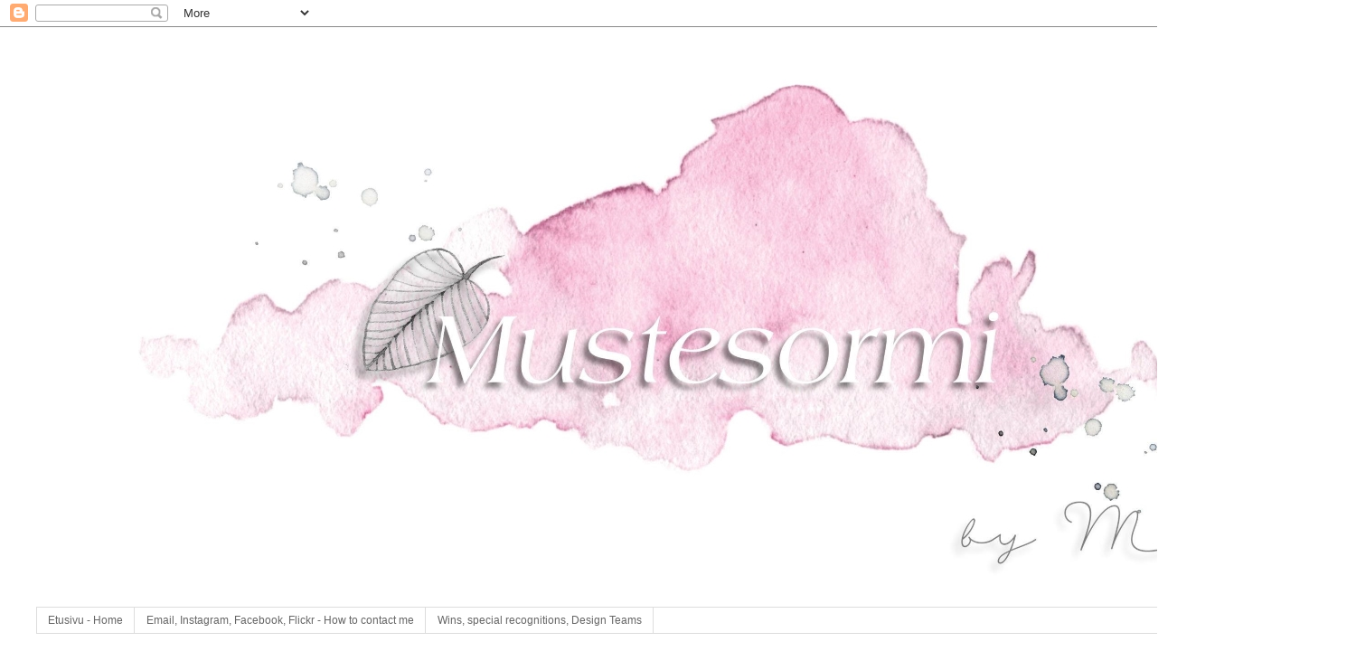

--- FILE ---
content_type: text/html; charset=UTF-8
request_url: https://mustesormi.blogspot.com/2019/05/christmas-greetings-joulutervehdys.html
body_size: 31269
content:
<!DOCTYPE html>
<html class='v2' dir='ltr' lang='fi'>
<head>
<link href='https://www.blogger.com/static/v1/widgets/335934321-css_bundle_v2.css' rel='stylesheet' type='text/css'/>
<meta content='width=1100' name='viewport'/>
<meta content='text/html; charset=UTF-8' http-equiv='Content-Type'/>
<meta content='blogger' name='generator'/>
<link href='https://mustesormi.blogspot.com/favicon.ico' rel='icon' type='image/x-icon'/>
<link href='http://mustesormi.blogspot.com/2019/05/christmas-greetings-joulutervehdys.html' rel='canonical'/>
<link rel="alternate" type="application/atom+xml" title="Mustesormi - Atom" href="https://mustesormi.blogspot.com/feeds/posts/default" />
<link rel="alternate" type="application/rss+xml" title="Mustesormi - RSS" href="https://mustesormi.blogspot.com/feeds/posts/default?alt=rss" />
<link rel="service.post" type="application/atom+xml" title="Mustesormi - Atom" href="https://www.blogger.com/feeds/3378181587037198144/posts/default" />

<link rel="alternate" type="application/atom+xml" title="Mustesormi - Atom" href="https://mustesormi.blogspot.com/feeds/5499599525691131644/comments/default" />
<!--Can't find substitution for tag [blog.ieCssRetrofitLinks]-->
<link href='https://blogger.googleusercontent.com/img/b/R29vZ2xl/AVvXsEhv3hFSM0mp5UsyLMSZzfhyphenhyphenIZ0mjHKs5yJVjOOwV7C_OufNuQVWt2h_vJIlacYWaxAK5HA5cSaGBoQJRQRRZvWNSVk_SfzQyCaVSR6fjIrQc4ZNd0NuxSYk426BjRhlREvtvbvVpDKVBFA0/s320/WinnieWalter_HappyOwlidays.jpg' rel='image_src'/>
<meta content='http://mustesormi.blogspot.com/2019/05/christmas-greetings-joulutervehdys.html' property='og:url'/>
<meta content='Christmas greetings - Joulutervehdys' property='og:title'/>
<meta content='It&#39;s only May and I&#39;ve made my first Christmas card for this year! That happened mainly because I recently received my new Winnie &amp; Walter s...' property='og:description'/>
<meta content='https://blogger.googleusercontent.com/img/b/R29vZ2xl/AVvXsEhv3hFSM0mp5UsyLMSZzfhyphenhyphenIZ0mjHKs5yJVjOOwV7C_OufNuQVWt2h_vJIlacYWaxAK5HA5cSaGBoQJRQRRZvWNSVk_SfzQyCaVSR6fjIrQc4ZNd0NuxSYk426BjRhlREvtvbvVpDKVBFA0/w1200-h630-p-k-no-nu/WinnieWalter_HappyOwlidays.jpg' property='og:image'/>
<title>Mustesormi: Christmas greetings - Joulutervehdys</title>
<style id='page-skin-1' type='text/css'><!--
/*
-----------------------------------------------
Blogger Template Style
Name:     Simple
Designer: Blogger
URL:      www.blogger.com
----------------------------------------------- */
/* Content
----------------------------------------------- */
body {
font: normal normal 16px 'Trebuchet MS', Trebuchet, Verdana, sans-serif;
color: #333333;
background: #ffffff none repeat scroll top left;
padding: 0 0 0 0;
}
html body .region-inner {
min-width: 0;
max-width: 100%;
width: auto;
}
h2 {
font-size: 22px;
}
a:link {
text-decoration:none;
color: #808080;
}
a:visited {
text-decoration:none;
color: #4c4c4c;
}
a:hover {
text-decoration:underline;
color: #f5007a;
}
.body-fauxcolumn-outer .fauxcolumn-inner {
background: transparent none repeat scroll top left;
_background-image: none;
}
.body-fauxcolumn-outer .cap-top {
position: absolute;
z-index: 1;
height: 400px;
width: 100%;
}
.body-fauxcolumn-outer .cap-top .cap-left {
width: 100%;
background: transparent none repeat-x scroll top left;
_background-image: none;
}
.content-outer {
-moz-box-shadow: 0 0 0 rgba(0, 0, 0, .15);
-webkit-box-shadow: 0 0 0 rgba(0, 0, 0, .15);
-goog-ms-box-shadow: 0 0 0 #333333;
box-shadow: 0 0 0 rgba(0, 0, 0, .15);
margin-bottom: 1px;
}
.content-inner {
padding: 10px 40px;
}
.content-inner {
background-color: #ffffff;
}
/* Header
----------------------------------------------- */
.header-outer {
background: transparent none repeat-x scroll 0 -400px;
_background-image: none;
}
.Header h1 {
font: normal bold 50px 'Trebuchet MS',Trebuchet,Verdana,sans-serif;
color: #000000;
text-shadow: 0 0 0 rgba(0, 0, 0, .2);
}
.Header h1 a {
color: #000000;
}
.Header .description {
font-size: 18px;
color: #000000;
}
.header-inner .Header .titlewrapper {
padding: 22px 0;
}
.header-inner .Header .descriptionwrapper {
padding: 0 0;
}
/* Tabs
----------------------------------------------- */
.tabs-inner .section:first-child {
border-top: 0 solid #dddddd;
}
.tabs-inner .section:first-child ul {
margin-top: -1px;
border-top: 1px solid #dddddd;
border-left: 1px solid #dddddd;
border-right: 1px solid #dddddd;
}
.tabs-inner .widget ul {
background: transparent none repeat-x scroll 0 -800px;
_background-image: none;
border-bottom: 1px solid #dddddd;
margin-top: 0;
margin-left: -30px;
margin-right: -30px;
}
.tabs-inner .widget li a {
display: inline-block;
padding: .6em 1em;
font: normal normal 12px 'Trebuchet MS', Trebuchet, Verdana, sans-serif;
color: #666666;
border-left: 1px solid #ffffff;
border-right: 1px solid #dddddd;
}
.tabs-inner .widget li:first-child a {
border-left: none;
}
.tabs-inner .widget li.selected a, .tabs-inner .widget li a:hover {
color: #666666;
background-color: #eeeeee;
text-decoration: none;
}
/* Columns
----------------------------------------------- */
.main-outer {
border-top: 0 solid transparent;
}
.fauxcolumn-left-outer .fauxcolumn-inner {
border-right: 1px solid transparent;
}
.fauxcolumn-right-outer .fauxcolumn-inner {
border-left: 1px solid transparent;
}
/* Headings
----------------------------------------------- */
div.widget > h2,
div.widget h2.title {
margin: 0 0 1em 0;
font: normal bold 11px 'Trebuchet MS',Trebuchet,Verdana,sans-serif;
color: #777777;
}
/* Widgets
----------------------------------------------- */
.widget .zippy {
color: #999999;
text-shadow: 2px 2px 1px rgba(0, 0, 0, .1);
}
.widget .popular-posts ul {
list-style: none;
}
/* Posts
----------------------------------------------- */
h2.date-header {
font: normal bold 11px Arial, Tahoma, Helvetica, FreeSans, sans-serif;
}
.date-header span {
background-color: #eeeeee;
color: #666666;
padding: 0.4em;
letter-spacing: 3px;
margin: inherit;
}
.main-inner {
padding-top: 35px;
padding-bottom: 65px;
}
.main-inner .column-center-inner {
padding: 0 0;
}
.main-inner .column-center-inner .section {
margin: 0 1em;
}
.post {
margin: 0 0 45px 0;
}
h3.post-title, .comments h4 {
font: normal normal 22px 'Trebuchet MS',Trebuchet,Verdana,sans-serif;
margin: .75em 0 0;
}
.post-body {
font-size: 110%;
line-height: 1.4;
position: relative;
}
.post-body img, .post-body .tr-caption-container, .Profile img, .Image img,
.BlogList .item-thumbnail img {
padding: 2px;
background: #ffffff;
border: 1px solid #eeeeee;
-moz-box-shadow: 1px 1px 5px rgba(0, 0, 0, .1);
-webkit-box-shadow: 1px 1px 5px rgba(0, 0, 0, .1);
box-shadow: 1px 1px 5px rgba(0, 0, 0, .1);
}
.post-body img, .post-body .tr-caption-container {
padding: 5px;
}
.post-body .tr-caption-container {
color: #333333;
}
.post-body .tr-caption-container img {
padding: 0;
background: transparent;
border: none;
-moz-box-shadow: 0 0 0 rgba(0, 0, 0, .1);
-webkit-box-shadow: 0 0 0 rgba(0, 0, 0, .1);
box-shadow: 0 0 0 rgba(0, 0, 0, .1);
}
.post-header {
margin: 0 0 1.5em;
line-height: 1.6;
font-size: 90%;
}
.post-footer {
margin: 20px -2px 0;
padding: 5px 10px;
color: #666666;
background-color: #eeeeee;
border-bottom: 1px solid #eeeeee;
line-height: 1.6;
font-size: 90%;
}
#comments .comment-author {
padding-top: 1.5em;
border-top: 1px solid transparent;
background-position: 0 1.5em;
}
#comments .comment-author:first-child {
padding-top: 0;
border-top: none;
}
.avatar-image-container {
margin: .2em 0 0;
}
#comments .avatar-image-container img {
border: 1px solid #eeeeee;
}
/* Comments
----------------------------------------------- */
.comments .comments-content .icon.blog-author {
background-repeat: no-repeat;
background-image: url([data-uri]);
}
.comments .comments-content .loadmore a {
border-top: 1px solid #999999;
border-bottom: 1px solid #999999;
}
.comments .comment-thread.inline-thread {
background-color: #eeeeee;
}
.comments .continue {
border-top: 2px solid #999999;
}
/* Accents
---------------------------------------------- */
.section-columns td.columns-cell {
border-left: 1px solid transparent;
}
.blog-pager {
background: transparent url(https://resources.blogblog.com/blogblog/data/1kt/simple/paging_dot.png) repeat-x scroll top center;
}
.blog-pager-older-link, .home-link,
.blog-pager-newer-link {
background-color: #ffffff;
padding: 5px;
}
.footer-outer {
border-top: 1px dashed #bbbbbb;
}
/* Mobile
----------------------------------------------- */
body.mobile  {
background-size: auto;
}
.mobile .body-fauxcolumn-outer {
background: transparent none repeat scroll top left;
}
.mobile .body-fauxcolumn-outer .cap-top {
background-size: 100% auto;
}
.mobile .content-outer {
-webkit-box-shadow: 0 0 3px rgba(0, 0, 0, .15);
box-shadow: 0 0 3px rgba(0, 0, 0, .15);
}
.mobile .tabs-inner .widget ul {
margin-left: 0;
margin-right: 0;
}
.mobile .post {
margin: 0;
}
.mobile .main-inner .column-center-inner .section {
margin: 0;
}
.mobile .date-header span {
padding: 0.1em 10px;
margin: 0 -10px;
}
.mobile h3.post-title {
margin: 0;
}
.mobile .blog-pager {
background: transparent none no-repeat scroll top center;
}
.mobile .footer-outer {
border-top: none;
}
.mobile .main-inner, .mobile .footer-inner {
background-color: #ffffff;
}
.mobile-index-contents {
color: #333333;
}
.mobile-link-button {
background-color: #808080;
}
.mobile-link-button a:link, .mobile-link-button a:visited {
color: #ffffff;
}
.mobile .tabs-inner .section:first-child {
border-top: none;
}
.mobile .tabs-inner .PageList .widget-content {
background-color: #eeeeee;
color: #666666;
border-top: 1px solid #dddddd;
border-bottom: 1px solid #dddddd;
}
.mobile .tabs-inner .PageList .widget-content .pagelist-arrow {
border-left: 1px solid #dddddd;
}

--></style>
<style id='template-skin-1' type='text/css'><!--
body {
min-width: 1500px;
}
.content-outer, .content-fauxcolumn-outer, .region-inner {
min-width: 1500px;
max-width: 1500px;
_width: 1500px;
}
.main-inner .columns {
padding-left: 0px;
padding-right: 260px;
}
.main-inner .fauxcolumn-center-outer {
left: 0px;
right: 260px;
/* IE6 does not respect left and right together */
_width: expression(this.parentNode.offsetWidth -
parseInt("0px") -
parseInt("260px") + 'px');
}
.main-inner .fauxcolumn-left-outer {
width: 0px;
}
.main-inner .fauxcolumn-right-outer {
width: 260px;
}
.main-inner .column-left-outer {
width: 0px;
right: 100%;
margin-left: -0px;
}
.main-inner .column-right-outer {
width: 260px;
margin-right: -260px;
}
#layout {
min-width: 0;
}
#layout .content-outer {
min-width: 0;
width: 800px;
}
#layout .region-inner {
min-width: 0;
width: auto;
}
body#layout div.add_widget {
padding: 8px;
}
body#layout div.add_widget a {
margin-left: 32px;
}
--></style>
<link href='https://www.blogger.com/dyn-css/authorization.css?targetBlogID=3378181587037198144&amp;zx=42a279c9-3e17-4a9a-9b13-307560df2ecb' media='none' onload='if(media!=&#39;all&#39;)media=&#39;all&#39;' rel='stylesheet'/><noscript><link href='https://www.blogger.com/dyn-css/authorization.css?targetBlogID=3378181587037198144&amp;zx=42a279c9-3e17-4a9a-9b13-307560df2ecb' rel='stylesheet'/></noscript>
<meta name='google-adsense-platform-account' content='ca-host-pub-1556223355139109'/>
<meta name='google-adsense-platform-domain' content='blogspot.com'/>

</head>
<body class='loading variant-simplysimple'>
<div class='navbar section' id='navbar' name='Navigointipalkki'><div class='widget Navbar' data-version='1' id='Navbar1'><script type="text/javascript">
    function setAttributeOnload(object, attribute, val) {
      if(window.addEventListener) {
        window.addEventListener('load',
          function(){ object[attribute] = val; }, false);
      } else {
        window.attachEvent('onload', function(){ object[attribute] = val; });
      }
    }
  </script>
<div id="navbar-iframe-container"></div>
<script type="text/javascript" src="https://apis.google.com/js/platform.js"></script>
<script type="text/javascript">
      gapi.load("gapi.iframes:gapi.iframes.style.bubble", function() {
        if (gapi.iframes && gapi.iframes.getContext) {
          gapi.iframes.getContext().openChild({
              url: 'https://www.blogger.com/navbar/3378181587037198144?po\x3d5499599525691131644\x26origin\x3dhttps://mustesormi.blogspot.com',
              where: document.getElementById("navbar-iframe-container"),
              id: "navbar-iframe"
          });
        }
      });
    </script><script type="text/javascript">
(function() {
var script = document.createElement('script');
script.type = 'text/javascript';
script.src = '//pagead2.googlesyndication.com/pagead/js/google_top_exp.js';
var head = document.getElementsByTagName('head')[0];
if (head) {
head.appendChild(script);
}})();
</script>
</div></div>
<div class='body-fauxcolumns'>
<div class='fauxcolumn-outer body-fauxcolumn-outer'>
<div class='cap-top'>
<div class='cap-left'></div>
<div class='cap-right'></div>
</div>
<div class='fauxborder-left'>
<div class='fauxborder-right'></div>
<div class='fauxcolumn-inner'>
</div>
</div>
<div class='cap-bottom'>
<div class='cap-left'></div>
<div class='cap-right'></div>
</div>
</div>
</div>
<div class='content'>
<div class='content-fauxcolumns'>
<div class='fauxcolumn-outer content-fauxcolumn-outer'>
<div class='cap-top'>
<div class='cap-left'></div>
<div class='cap-right'></div>
</div>
<div class='fauxborder-left'>
<div class='fauxborder-right'></div>
<div class='fauxcolumn-inner'>
</div>
</div>
<div class='cap-bottom'>
<div class='cap-left'></div>
<div class='cap-right'></div>
</div>
</div>
</div>
<div class='content-outer'>
<div class='content-cap-top cap-top'>
<div class='cap-left'></div>
<div class='cap-right'></div>
</div>
<div class='fauxborder-left content-fauxborder-left'>
<div class='fauxborder-right content-fauxborder-right'></div>
<div class='content-inner'>
<header>
<div class='header-outer'>
<div class='header-cap-top cap-top'>
<div class='cap-left'></div>
<div class='cap-right'></div>
</div>
<div class='fauxborder-left header-fauxborder-left'>
<div class='fauxborder-right header-fauxborder-right'></div>
<div class='region-inner header-inner'>
<div class='header section' id='header' name='Otsikko'><div class='widget Header' data-version='1' id='Header1'>
<div id='header-inner'>
<a href='https://mustesormi.blogspot.com/' style='display: block'>
<img alt='Mustesormi' height='632px; ' id='Header1_headerimg' src='https://blogger.googleusercontent.com/img/b/R29vZ2xl/AVvXsEik_f3wM7cvhgkq2bEF2PHdaEbDdMFXLeA7zzJ8FIS9j3rLFoqGFBhGgWRsuwoWG_gyaMC34OSysVYwjSIlqWWYGES6ZN1NhpEmfSnD0vpyYz6FJZW0Mysoy86thUfxffaY_-HSxfq3F1H7/s1600/header_.jpg' style='display: block' width='1500px; '/>
</a>
</div>
</div></div>
</div>
</div>
<div class='header-cap-bottom cap-bottom'>
<div class='cap-left'></div>
<div class='cap-right'></div>
</div>
</div>
</header>
<div class='tabs-outer'>
<div class='tabs-cap-top cap-top'>
<div class='cap-left'></div>
<div class='cap-right'></div>
</div>
<div class='fauxborder-left tabs-fauxborder-left'>
<div class='fauxborder-right tabs-fauxborder-right'></div>
<div class='region-inner tabs-inner'>
<div class='tabs section' id='crosscol' name='Kaikki sarakkeet'><div class='widget PageList' data-version='1' id='PageList1'>
<h2>Pages</h2>
<div class='widget-content'>
<ul>
<li>
<a href='https://mustesormi.blogspot.com/'>Etusivu - Home</a>
</li>
<li>
<a href='https://mustesormi.blogspot.com/p/blog-page_3.html'>Email, Instagram, Facebook, Flickr - How to contact me</a>
</li>
<li>
<a href='https://mustesormi.blogspot.com/p/wohoo.html'>Wins, special recognitions, Design Teams</a>
</li>
</ul>
<div class='clear'></div>
</div>
</div></div>
<div class='tabs no-items section' id='crosscol-overflow' name='Cross-Column 2'></div>
</div>
</div>
<div class='tabs-cap-bottom cap-bottom'>
<div class='cap-left'></div>
<div class='cap-right'></div>
</div>
</div>
<div class='main-outer'>
<div class='main-cap-top cap-top'>
<div class='cap-left'></div>
<div class='cap-right'></div>
</div>
<div class='fauxborder-left main-fauxborder-left'>
<div class='fauxborder-right main-fauxborder-right'></div>
<div class='region-inner main-inner'>
<div class='columns fauxcolumns'>
<div class='fauxcolumn-outer fauxcolumn-center-outer'>
<div class='cap-top'>
<div class='cap-left'></div>
<div class='cap-right'></div>
</div>
<div class='fauxborder-left'>
<div class='fauxborder-right'></div>
<div class='fauxcolumn-inner'>
</div>
</div>
<div class='cap-bottom'>
<div class='cap-left'></div>
<div class='cap-right'></div>
</div>
</div>
<div class='fauxcolumn-outer fauxcolumn-left-outer'>
<div class='cap-top'>
<div class='cap-left'></div>
<div class='cap-right'></div>
</div>
<div class='fauxborder-left'>
<div class='fauxborder-right'></div>
<div class='fauxcolumn-inner'>
</div>
</div>
<div class='cap-bottom'>
<div class='cap-left'></div>
<div class='cap-right'></div>
</div>
</div>
<div class='fauxcolumn-outer fauxcolumn-right-outer'>
<div class='cap-top'>
<div class='cap-left'></div>
<div class='cap-right'></div>
</div>
<div class='fauxborder-left'>
<div class='fauxborder-right'></div>
<div class='fauxcolumn-inner'>
</div>
</div>
<div class='cap-bottom'>
<div class='cap-left'></div>
<div class='cap-right'></div>
</div>
</div>
<!-- corrects IE6 width calculation -->
<div class='columns-inner'>
<div class='column-center-outer'>
<div class='column-center-inner'>
<div class='main section' id='main' name='Ensisijainen'><div class='widget Blog' data-version='1' id='Blog1'>
<div class='blog-posts hfeed'>

          <div class="date-outer">
        
<h2 class='date-header'><span>torstai 9. toukokuuta 2019</span></h2>

          <div class="date-posts">
        
<div class='post-outer'>
<div class='post hentry uncustomized-post-template' itemprop='blogPost' itemscope='itemscope' itemtype='http://schema.org/BlogPosting'>
<meta content='https://blogger.googleusercontent.com/img/b/R29vZ2xl/AVvXsEhv3hFSM0mp5UsyLMSZzfhyphenhyphenIZ0mjHKs5yJVjOOwV7C_OufNuQVWt2h_vJIlacYWaxAK5HA5cSaGBoQJRQRRZvWNSVk_SfzQyCaVSR6fjIrQc4ZNd0NuxSYk426BjRhlREvtvbvVpDKVBFA0/s320/WinnieWalter_HappyOwlidays.jpg' itemprop='image_url'/>
<meta content='3378181587037198144' itemprop='blogId'/>
<meta content='5499599525691131644' itemprop='postId'/>
<a name='5499599525691131644'></a>
<h3 class='post-title entry-title' itemprop='name'>
Christmas greetings - Joulutervehdys
</h3>
<div class='post-header'>
<div class='post-header-line-1'></div>
</div>
<div class='post-body entry-content' id='post-body-5499599525691131644' itemprop='description articleBody'>
It's only May and I've made my first Christmas card for this year! That happened mainly because I recently received my new Winnie &amp; Walter stamps, Happy Owlidays, and had to make a card with this cute little bird. I made this by folding a card base out of Copic friendly cardstock and stamping the bird on it. I coloured him with my Copic markers and added little details with white gel pen. Then I masked a square shape behind him and sponged some Distress Oxide ink to it. Lastly, I stamped my sentiment (it says 'Christmas greetings' in Finnish).<br />
<br />
I'd like to enter my card to:<br />
* <a href="https://aaacards.blogspot.com/2019/04/cas-game-139-sketch-optional-twist.html">AAA Cards: CAS Game #139 - Sketc</a>h<br />
<br />
<br />
<div class="separator" style="clear: both; text-align: center;">
<a href="https://blogger.googleusercontent.com/img/b/R29vZ2xl/AVvXsEhv3hFSM0mp5UsyLMSZzfhyphenhyphenIZ0mjHKs5yJVjOOwV7C_OufNuQVWt2h_vJIlacYWaxAK5HA5cSaGBoQJRQRRZvWNSVk_SfzQyCaVSR6fjIrQc4ZNd0NuxSYk426BjRhlREvtvbvVpDKVBFA0/s1600/WinnieWalter_HappyOwlidays.jpg" imageanchor="1" style="margin-left: 1em; margin-right: 1em;"><img border="0" data-original-height="700" data-original-width="579" height="320" src="https://blogger.googleusercontent.com/img/b/R29vZ2xl/AVvXsEhv3hFSM0mp5UsyLMSZzfhyphenhyphenIZ0mjHKs5yJVjOOwV7C_OufNuQVWt2h_vJIlacYWaxAK5HA5cSaGBoQJRQRRZvWNSVk_SfzQyCaVSR6fjIrQc4ZNd0NuxSYk426BjRhlREvtvbvVpDKVBFA0/s320/WinnieWalter_HappyOwlidays.jpg" width="264" /></a></div>
<br />
<div class="separator" style="clear: both; text-align: center;">
<a href="https://blogger.googleusercontent.com/img/b/R29vZ2xl/AVvXsEgr124WIoLZyEXo8l_FvLiVEHWMecuVsOfdYLNpAoDGsd6rAfIrqanu6gKZsRGkZLLOiJ0Xy1rzMjEgLOLLiU5fTcPwsefqTA5W_5f-g1M9AYXD8HhoAwjNFQo_idRv3yBgfFTvHMEChYNS/s1600/%2523139+sketch.jpg" imageanchor="1" style="margin-left: 1em; margin-right: 1em;"><img border="0" data-original-height="1100" data-original-width="1100" height="200" src="https://blogger.googleusercontent.com/img/b/R29vZ2xl/AVvXsEgr124WIoLZyEXo8l_FvLiVEHWMecuVsOfdYLNpAoDGsd6rAfIrqanu6gKZsRGkZLLOiJ0Xy1rzMjEgLOLLiU5fTcPwsefqTA5W_5f-g1M9AYXD8HhoAwjNFQo_idRv3yBgfFTvHMEChYNS/s200/%2523139+sketch.jpg" width="200" /></a></div>
<br />
<div class="separator" style="clear: both; text-align: center;">
<a href="https://blogger.googleusercontent.com/img/b/R29vZ2xl/AVvXsEitQT1hK5BNPb0M1GRFEeJu6qBJuAGSegwqZ1Ble9c-zFKTLiixQXrPyom74qyhC8MWOONo3vUePaiKudAis762f6VFmSUhradzxDrfE_r0xNfq17oeol4J_lWSVahembp2oripGFvl4eND/s1600/%2523139.jpg" imageanchor="1" style="margin-left: 1em; margin-right: 1em;"><img border="0" data-original-height="1100" data-original-width="1100" height="200" src="https://blogger.googleusercontent.com/img/b/R29vZ2xl/AVvXsEitQT1hK5BNPb0M1GRFEeJu6qBJuAGSegwqZ1Ble9c-zFKTLiixQXrPyom74qyhC8MWOONo3vUePaiKudAis762f6VFmSUhradzxDrfE_r0xNfq17oeol4J_lWSVahembp2oripGFvl4eND/s200/%2523139.jpg" width="200" /></a></div>
<br />
<br />
<i>Tein ensimmäisen joulukorttini tälle vuodelle! Sain hiljattain uudet Winnie &amp; Walter -leimani, Happy Owlidays, ja pakkohan tällä suloisella linnulla oli tehdä kortti :) Taittelin korttipohjan Copiceille tarkoitetusta kartongista, leimasin linnun ja väritin Copiceilla. Taustalle maskasin ja mustetin neliön. Lopuksi leimasin tekstileiman.</i><br />
<br />
<div style='clear: both;'></div>
</div>
<div class='post-footer'>
<div class='post-footer-line post-footer-line-1'>
<span class='post-author vcard'>
Lähettänyt
<span class='fn' itemprop='author' itemscope='itemscope' itemtype='http://schema.org/Person'>
<meta content='https://www.blogger.com/profile/09790798225095851332' itemprop='url'/>
<a class='g-profile' href='https://www.blogger.com/profile/09790798225095851332' rel='author' title='author profile'>
<span itemprop='name'>Milla</span>
</a>
</span>
</span>
<span class='post-timestamp'>
klo
<meta content='http://mustesormi.blogspot.com/2019/05/christmas-greetings-joulutervehdys.html' itemprop='url'/>
<a class='timestamp-link' href='https://mustesormi.blogspot.com/2019/05/christmas-greetings-joulutervehdys.html' rel='bookmark' title='permanent link'><abbr class='published' itemprop='datePublished' title='2019-05-09T10:01:00+03:00'>10.01</abbr></a>
</span>
<span class='post-comment-link'>
</span>
<span class='post-icons'>
<span class='item-control blog-admin pid-447523180'>
<a href='https://www.blogger.com/post-edit.g?blogID=3378181587037198144&postID=5499599525691131644&from=pencil' title='Muokkaa tekstiä'>
<img alt='' class='icon-action' height='18' src='https://resources.blogblog.com/img/icon18_edit_allbkg.gif' width='18'/>
</a>
</span>
</span>
<div class='post-share-buttons goog-inline-block'>
<a class='goog-inline-block share-button sb-email' href='https://www.blogger.com/share-post.g?blogID=3378181587037198144&postID=5499599525691131644&target=email' target='_blank' title='Kohteen lähettäminen sähköpostitse'><span class='share-button-link-text'>Kohteen lähettäminen sähköpostitse</span></a><a class='goog-inline-block share-button sb-blog' href='https://www.blogger.com/share-post.g?blogID=3378181587037198144&postID=5499599525691131644&target=blog' onclick='window.open(this.href, "_blank", "height=270,width=475"); return false;' target='_blank' title='Bloggaa tästä!'><span class='share-button-link-text'>Bloggaa tästä!</span></a><a class='goog-inline-block share-button sb-twitter' href='https://www.blogger.com/share-post.g?blogID=3378181587037198144&postID=5499599525691131644&target=twitter' target='_blank' title='Jaa X:ssä'><span class='share-button-link-text'>Jaa X:ssä</span></a><a class='goog-inline-block share-button sb-facebook' href='https://www.blogger.com/share-post.g?blogID=3378181587037198144&postID=5499599525691131644&target=facebook' onclick='window.open(this.href, "_blank", "height=430,width=640"); return false;' target='_blank' title='Jaa Facebookiin'><span class='share-button-link-text'>Jaa Facebookiin</span></a><a class='goog-inline-block share-button sb-pinterest' href='https://www.blogger.com/share-post.g?blogID=3378181587037198144&postID=5499599525691131644&target=pinterest' target='_blank' title='Jaa Pinterestiin'><span class='share-button-link-text'>Jaa Pinterestiin</span></a>
</div>
</div>
<div class='post-footer-line post-footer-line-2'>
<span class='post-labels'>
Tunnisteet:
<a href='https://mustesormi.blogspot.com/search/label/clean%20and%20simple' rel='tag'>clean and simple</a>,
<a href='https://mustesormi.blogspot.com/search/label/joulukortit%202019' rel='tag'>joulukortit 2019</a>,
<a href='https://mustesormi.blogspot.com/search/label/Winnie%20and%20Walter' rel='tag'>Winnie and Walter</a>
</span>
</div>
<div class='post-footer-line post-footer-line-3'>
<span class='post-location'>
</span>
</div>
</div>
</div>
<div class='comments' id='comments'>
<a name='comments'></a>
<h4>2 kommenttia:</h4>
<div id='Blog1_comments-block-wrapper'>
<dl class='avatar-comment-indent' id='comments-block'>
<dt class='comment-author ' id='c4175427225774093119'>
<a name='c4175427225774093119'></a>
<div class="avatar-image-container vcard"><span dir="ltr"><a href="https://www.blogger.com/profile/13736302237146286659" target="" rel="nofollow" onclick="" class="avatar-hovercard" id="av-4175427225774093119-13736302237146286659"><img src="https://resources.blogblog.com/img/blank.gif" width="35" height="35" class="delayLoad" style="display: none;" longdesc="//blogger.googleusercontent.com/img/b/R29vZ2xl/AVvXsEglkbKkPXXlA2drZBStbJlsnS4y_vD6zeV9o5cKqH8BnwadCfwGShPHVqx60fvv44qLNMAqWe8UVB7XhYJh47HAsr7JZypW9yLcAuI0SgkkPuJMAspFCoq5gCWWtmLJ6W0/s45-c/PSX_20160916_143646.jpgcropped.jpg" alt="" title="Jane">

<noscript><img src="//blogger.googleusercontent.com/img/b/R29vZ2xl/AVvXsEglkbKkPXXlA2drZBStbJlsnS4y_vD6zeV9o5cKqH8BnwadCfwGShPHVqx60fvv44qLNMAqWe8UVB7XhYJh47HAsr7JZypW9yLcAuI0SgkkPuJMAspFCoq5gCWWtmLJ6W0/s45-c/PSX_20160916_143646.jpgcropped.jpg" width="35" height="35" class="photo" alt=""></noscript></a></span></div>
<a href='https://www.blogger.com/profile/13736302237146286659' rel='nofollow'>Jane</a>
kirjoitti...
</dt>
<dd class='comment-body' id='Blog1_cmt-4175427225774093119'>
<p>
Oh yes! This is so my sort of card - cute, adorable and loads of empty white space.  Love it! Thanks for playing at AAA Cards, hope to see you joining in with future challenges too.
</p>
</dd>
<dd class='comment-footer'>
<span class='comment-timestamp'>
<a href='https://mustesormi.blogspot.com/2019/05/christmas-greetings-joulutervehdys.html?showComment=1557477631833#c4175427225774093119' title='comment permalink'>
10. toukokuuta 2019 klo 11.40
</a>
<span class='item-control blog-admin pid-1713041437'>
<a class='comment-delete' href='https://www.blogger.com/comment/delete/3378181587037198144/4175427225774093119' title='Poista kommentti'>
<img src='https://resources.blogblog.com/img/icon_delete13.gif'/>
</a>
</span>
</span>
</dd>
<dt class='comment-author ' id='c3607124008080280489'>
<a name='c3607124008080280489'></a>
<div class="avatar-image-container avatar-stock"><span dir="ltr"><a href="https://www.blogger.com/profile/18032421645678272673" target="" rel="nofollow" onclick="" class="avatar-hovercard" id="av-3607124008080280489-18032421645678272673"><img src="//www.blogger.com/img/blogger_logo_round_35.png" width="35" height="35" alt="" title="Cardsbymaaike">

</a></span></div>
<a href='https://www.blogger.com/profile/18032421645678272673' rel='nofollow'>Cardsbymaaike</a>
kirjoitti...
</dt>
<dd class='comment-body' id='Blog1_cmt-3607124008080280489'>
<p>
preparation is everything, you can never be too early with your Christmas cards, just don&#39;t send them out now ;-) hehe. Thank you for playing at AAA Cards
</p>
</dd>
<dd class='comment-footer'>
<span class='comment-timestamp'>
<a href='https://mustesormi.blogspot.com/2019/05/christmas-greetings-joulutervehdys.html?showComment=1557656013805#c3607124008080280489' title='comment permalink'>
12. toukokuuta 2019 klo 13.13
</a>
<span class='item-control blog-admin pid-737461824'>
<a class='comment-delete' href='https://www.blogger.com/comment/delete/3378181587037198144/3607124008080280489' title='Poista kommentti'>
<img src='https://resources.blogblog.com/img/icon_delete13.gif'/>
</a>
</span>
</span>
</dd>
</dl>
</div>
<p class='comment-footer'>
<a href='https://www.blogger.com/comment/fullpage/post/3378181587037198144/5499599525691131644' onclick='javascript:window.open(this.href, "bloggerPopup", "toolbar=0,location=0,statusbar=1,menubar=0,scrollbars=yes,width=640,height=500"); return false;'>Lähetä kommentti</a>
</p>
</div>
</div>

        </div></div>
      
</div>
<div class='blog-pager' id='blog-pager'>
<span id='blog-pager-newer-link'>
<a class='blog-pager-newer-link' href='https://mustesormi.blogspot.com/2019/05/penny-black-full-bloom-its-your-day.html' id='Blog1_blog-pager-newer-link' title='Uudempi teksti'>Uudempi teksti</a>
</span>
<span id='blog-pager-older-link'>
<a class='blog-pager-older-link' href='https://mustesormi.blogspot.com/2019/05/congratulating-you-sinua-onnitellen.html' id='Blog1_blog-pager-older-link' title='Vanhempi viesti'>Vanhempi viesti</a>
</span>
<a class='home-link' href='https://mustesormi.blogspot.com/'>Etusivu</a>
</div>
<div class='clear'></div>
<div class='post-feeds'>
<div class='feed-links'>
Tilaa:
<a class='feed-link' href='https://mustesormi.blogspot.com/feeds/5499599525691131644/comments/default' target='_blank' type='application/atom+xml'>Lähetä kommentteja (Atom)</a>
</div>
</div>
</div></div>
</div>
</div>
<div class='column-left-outer'>
<div class='column-left-inner'>
<aside>
</aside>
</div>
</div>
<div class='column-right-outer'>
<div class='column-right-inner'>
<aside>
<div class='sidebar section' id='sidebar-right-1'><div class='widget HTML' data-version='1' id='HTML21'>
<h2 class='title'>About Me</h2>
<div class='widget-content'>
</div>
<div class='clear'></div>
</div><div class='widget Profile' data-version='1' id='Profile1'>
<div class='widget-content'>
<a href='https://www.blogger.com/profile/09790798225095851332'><img alt='Oma kuva' class='profile-img' height='80' src='//blogger.googleusercontent.com/img/b/R29vZ2xl/AVvXsEi_a_MT9CB4KOqMGyZnBx1Aokez48FaDrZrnpCu0j5sWIPXKUEKpRFMLKRYpzV4RPpQVMiUTypCCE2JjxtznuGJFpaFX-CUECjiBrhYFJx0FWXIiNcVyC_5Tzy89r2gSQ/s220/20211114_164103.jpg' width='60'/></a>
<dl class='profile-datablock'>
<dt class='profile-data'>
<a class='profile-name-link g-profile' href='https://www.blogger.com/profile/09790798225095851332' rel='author' style='background-image: url(//www.blogger.com/img/logo-16.png);'>
Milla
</a>
</dt>
<dd class='profile-textblock'><br>A forty-something crafter and a mother to two beautiful boys. A mama to two furry babies, a White Swiss Shepherd dog and a Birman cat. I love crafting, books, puzzles, and the smell of freshly cut grass.<br><br> </dd>
</dl>
<a class='profile-link' href='https://www.blogger.com/profile/09790798225095851332' rel='author'>Tarkastele profiilia</a>
<div class='clear'></div>
</div>
</div><div class='widget Image' data-version='1' id='Image2'>
<h2>Past DT / Contributor</h2>
<div class='widget-content'>
<a href='http://theflowerchallenge.blogspot.com/'>
<img alt='Past DT / Contributor' height='150' id='Image2_img' src='https://blogger.googleusercontent.com/img/b/R29vZ2xl/AVvXsEiqdJNN8P5i4RDhyUabuVi65JZaA0X2kOkRVw16qLOTTCesSPBSuGkpxm79cNBtFr-1Z-5tKyo20qWtTajV9TSE7t2OcEr21UiEvYS9pCRoDnK7Q6_7JjLYzcqIE5nkPtEwwQ20rz6kKzx6/s200/IDesignforFCbutton.jpg' width='200'/>
</a>
<br/>
</div>
<div class='clear'></div>
</div><div class='widget Image' data-version='1' id='Image1'>
<div class='widget-content'>
<img alt='' height='67' id='Image1_img' src='https://blogger.googleusercontent.com/img/a/AVvXsEiXytpVd3XrOpCm1oW0jN-ULBAyaYRIs4Vd3ccrpsCfGWtnpa_Hg-wX11nCy1OmAmDs7pyMRvDmBuHQaqKRyktbzxFhn6-IuZbhoxL4dv6rrNvkKCf0vHjvfObgK-Gr9lqQKEkzFd2OcUeUCeS5o8pvbWo4R59HWvxqFqJ2HvGxdjm4Qaoej5T7CfI8l9xx=s200' width='200'/>
<br/>
</div>
<div class='clear'></div>
</div><div class='widget Image' data-version='1' id='Image3'>
<div class='widget-content'>
<a href='https://aaabirthday.blogspot.com/'>
<img alt='' height='78' id='Image3_img' src='https://blogger.googleusercontent.com/img/b/R29vZ2xl/AVvXsEjIwLy55MemF-twR1qux4my4tsEX7xrEHS6ViYxty1KE_PhDzWn3xJ5_8KSKaF5xihMZKBiHI9Ke5k8xOazlX7TTBGkHPDqQiUAeSI7Gjhh41Wy0UGcekBlFo8iX7tSdj3LEumCo8AD-tke/s1600/DT+badge.jpg' width='250'/>
</a>
<br/>
</div>
<div class='clear'></div>
</div><div class='widget Image' data-version='1' id='Image4'>
<div class='widget-content'>
<a href='http://pennybfriendssaturdaychallenge.blogspot.com/'>
<img alt='' height='188' id='Image4_img' src='https://blogger.googleusercontent.com/img/b/R29vZ2xl/AVvXsEg7RVDJe71J16B1QDUK4BdiIua9stmuevxHEt26nPsMg2ZBrT3fAOz-piFjUtoD3WftQEStQsQ04-69IdpOQu1ho3eT9S6kW2hWgBfeWq-x332NNfaS2AJ7aVBKokSvPP4w8-6cNkSSpbWA/s1600/DT+Badge.jpg' width='188'/>
</a>
<br/>
</div>
<div class='clear'></div>
</div><div class='widget LinkList' data-version='1' id='LinkList20'>
<h2>Social Media</h2>
<div class='widget-content'>
<ul>
<li><a href='https://www.facebook.com/mustesormi'>Facebook</a></li>
<li><a href='https://www.instagram.com/mustesormi/'>Instagram</a></li>
<li><a href='https://www.flickr.com/photos/millamustesormi/'>Flickr</a></li>
</ul>
<div class='clear'></div>
</div>
</div><div class='widget BlogSearch' data-version='1' id='BlogSearch2'>
<h2 class='title'>Search my blog</h2>
<div class='widget-content'>
<div id='BlogSearch2_form'>
<form action='https://mustesormi.blogspot.com/search' class='gsc-search-box' target='_top'>
<table cellpadding='0' cellspacing='0' class='gsc-search-box'>
<tbody>
<tr>
<td class='gsc-input'>
<input autocomplete='off' class='gsc-input' name='q' size='10' title='search' type='text' value=''/>
</td>
<td class='gsc-search-button'>
<input class='gsc-search-button' title='search' type='submit' value='Haku'/>
</td>
</tr>
</tbody>
</table>
</form>
</div>
</div>
<div class='clear'></div>
</div><div class='widget Followers' data-version='1' id='Followers1'>
<h2 class='title'>Followers</h2>
<div class='widget-content'>
<div id='Followers1-wrapper'>
<div style='margin-right:2px;'>
<div><script type="text/javascript" src="https://apis.google.com/js/platform.js"></script>
<div id="followers-iframe-container"></div>
<script type="text/javascript">
    window.followersIframe = null;
    function followersIframeOpen(url) {
      gapi.load("gapi.iframes", function() {
        if (gapi.iframes && gapi.iframes.getContext) {
          window.followersIframe = gapi.iframes.getContext().openChild({
            url: url,
            where: document.getElementById("followers-iframe-container"),
            messageHandlersFilter: gapi.iframes.CROSS_ORIGIN_IFRAMES_FILTER,
            messageHandlers: {
              '_ready': function(obj) {
                window.followersIframe.getIframeEl().height = obj.height;
              },
              'reset': function() {
                window.followersIframe.close();
                followersIframeOpen("https://www.blogger.com/followers/frame/3378181587037198144?colors\x3dCgt0cmFuc3BhcmVudBILdHJhbnNwYXJlbnQaByMzMzMzMzMiByM4MDgwODAqByNmZmZmZmYyByM3Nzc3Nzc6ByMzMzMzMzNCByM4MDgwODBKByM5OTk5OTlSByM4MDgwODBaC3RyYW5zcGFyZW50\x26pageSize\x3d21\x26hl\x3dfi\x26origin\x3dhttps://mustesormi.blogspot.com");
              },
              'open': function(url) {
                window.followersIframe.close();
                followersIframeOpen(url);
              }
            }
          });
        }
      });
    }
    followersIframeOpen("https://www.blogger.com/followers/frame/3378181587037198144?colors\x3dCgt0cmFuc3BhcmVudBILdHJhbnNwYXJlbnQaByMzMzMzMzMiByM4MDgwODAqByNmZmZmZmYyByM3Nzc3Nzc6ByMzMzMzMzNCByM4MDgwODBKByM5OTk5OTlSByM4MDgwODBaC3RyYW5zcGFyZW50\x26pageSize\x3d21\x26hl\x3dfi\x26origin\x3dhttps://mustesormi.blogspot.com");
  </script></div>
</div>
</div>
<div class='clear'></div>
</div>
</div><div class='widget HTML' data-version='1' id='HTML1'>
<h2 class='title'>Follow by Bloglovin'</h2>
<div class='widget-content'>
<a href="http://www.bloglovin.com/en/blog/5293643" title="Follow Mustesormi on Bloglovin"><img src="https://lh3.googleusercontent.com/blogger_img_proxy/AEn0k_vf_f7tv0kjb3kN6HvTszu4WIP8ipl3GMUAg3I3XSqtWhUjOSlEbIpGmce4ae8Xq3rTSmV9N_b9_cd7qymI_a-P0kpvz4s8nRx_qvsZO6tsPPY94vq0jU8NzDsi6IEE4BXP=s0-d" alt="Follow on Bloglovin" border="0"></a>
</div>
<div class='clear'></div>
</div><div class='widget HTML' data-version='1' id='HTML2'>
<h2 class='title'>Comments and following</h2>
<div class='widget-content'>
Those leaving a comment on this blog do so in the knowledge that their name and blog link are visible to all who visit this blog, and by providing the comment they have published their own personal details on this blog, and also consented to that personal information being seen. This also applies to following this blog: your photo and your personal details behind it will be visible to everyone visiting this blog. All those following this blog or commenting here are also covered by Google Privacy Policy.
</div>
<div class='clear'></div>
</div><div class='widget Translate' data-version='1' id='Translate1'>
<h2 class='title'>Translate my blog</h2>
<div id='google_translate_element'></div>
<script>
    function googleTranslateElementInit() {
      new google.translate.TranslateElement({
        pageLanguage: 'fi',
        autoDisplay: 'true',
        layout: google.translate.TranslateElement.InlineLayout.SIMPLE
      }, 'google_translate_element');
    }
  </script>
<script src='//translate.google.com/translate_a/element.js?cb=googleTranslateElementInit'></script>
<div class='clear'></div>
</div>
<div class='widget BlogArchive' data-version='1' id='BlogArchive1'>
<h2>Blog Archive</h2>
<div class='widget-content'>
<div id='ArchiveList'>
<div id='BlogArchive1_ArchiveList'>
<ul class='hierarchy'>
<li class='archivedate collapsed'>
<a class='toggle' href='javascript:void(0)'>
<span class='zippy'>

        &#9658;&#160;
      
</span>
</a>
<a class='post-count-link' href='https://mustesormi.blogspot.com/2026/'>
2026
</a>
<span class='post-count' dir='ltr'>(6)</span>
<ul class='hierarchy'>
<li class='archivedate collapsed'>
<a class='toggle' href='javascript:void(0)'>
<span class='zippy'>

        &#9658;&#160;
      
</span>
</a>
<a class='post-count-link' href='https://mustesormi.blogspot.com/2026/01/'>
tammikuuta
</a>
<span class='post-count' dir='ltr'>(6)</span>
</li>
</ul>
</li>
</ul>
<ul class='hierarchy'>
<li class='archivedate collapsed'>
<a class='toggle' href='javascript:void(0)'>
<span class='zippy'>

        &#9658;&#160;
      
</span>
</a>
<a class='post-count-link' href='https://mustesormi.blogspot.com/2025/'>
2025
</a>
<span class='post-count' dir='ltr'>(77)</span>
<ul class='hierarchy'>
<li class='archivedate collapsed'>
<a class='toggle' href='javascript:void(0)'>
<span class='zippy'>

        &#9658;&#160;
      
</span>
</a>
<a class='post-count-link' href='https://mustesormi.blogspot.com/2025/12/'>
joulukuuta
</a>
<span class='post-count' dir='ltr'>(7)</span>
</li>
</ul>
<ul class='hierarchy'>
<li class='archivedate collapsed'>
<a class='toggle' href='javascript:void(0)'>
<span class='zippy'>

        &#9658;&#160;
      
</span>
</a>
<a class='post-count-link' href='https://mustesormi.blogspot.com/2025/11/'>
marraskuuta
</a>
<span class='post-count' dir='ltr'>(6)</span>
</li>
</ul>
<ul class='hierarchy'>
<li class='archivedate collapsed'>
<a class='toggle' href='javascript:void(0)'>
<span class='zippy'>

        &#9658;&#160;
      
</span>
</a>
<a class='post-count-link' href='https://mustesormi.blogspot.com/2025/10/'>
lokakuuta
</a>
<span class='post-count' dir='ltr'>(3)</span>
</li>
</ul>
<ul class='hierarchy'>
<li class='archivedate collapsed'>
<a class='toggle' href='javascript:void(0)'>
<span class='zippy'>

        &#9658;&#160;
      
</span>
</a>
<a class='post-count-link' href='https://mustesormi.blogspot.com/2025/09/'>
syyskuuta
</a>
<span class='post-count' dir='ltr'>(5)</span>
</li>
</ul>
<ul class='hierarchy'>
<li class='archivedate collapsed'>
<a class='toggle' href='javascript:void(0)'>
<span class='zippy'>

        &#9658;&#160;
      
</span>
</a>
<a class='post-count-link' href='https://mustesormi.blogspot.com/2025/08/'>
elokuuta
</a>
<span class='post-count' dir='ltr'>(7)</span>
</li>
</ul>
<ul class='hierarchy'>
<li class='archivedate collapsed'>
<a class='toggle' href='javascript:void(0)'>
<span class='zippy'>

        &#9658;&#160;
      
</span>
</a>
<a class='post-count-link' href='https://mustesormi.blogspot.com/2025/07/'>
heinäkuuta
</a>
<span class='post-count' dir='ltr'>(6)</span>
</li>
</ul>
<ul class='hierarchy'>
<li class='archivedate collapsed'>
<a class='toggle' href='javascript:void(0)'>
<span class='zippy'>

        &#9658;&#160;
      
</span>
</a>
<a class='post-count-link' href='https://mustesormi.blogspot.com/2025/06/'>
kesäkuuta
</a>
<span class='post-count' dir='ltr'>(4)</span>
</li>
</ul>
<ul class='hierarchy'>
<li class='archivedate collapsed'>
<a class='toggle' href='javascript:void(0)'>
<span class='zippy'>

        &#9658;&#160;
      
</span>
</a>
<a class='post-count-link' href='https://mustesormi.blogspot.com/2025/05/'>
toukokuuta
</a>
<span class='post-count' dir='ltr'>(6)</span>
</li>
</ul>
<ul class='hierarchy'>
<li class='archivedate collapsed'>
<a class='toggle' href='javascript:void(0)'>
<span class='zippy'>

        &#9658;&#160;
      
</span>
</a>
<a class='post-count-link' href='https://mustesormi.blogspot.com/2025/04/'>
huhtikuuta
</a>
<span class='post-count' dir='ltr'>(8)</span>
</li>
</ul>
<ul class='hierarchy'>
<li class='archivedate collapsed'>
<a class='toggle' href='javascript:void(0)'>
<span class='zippy'>

        &#9658;&#160;
      
</span>
</a>
<a class='post-count-link' href='https://mustesormi.blogspot.com/2025/03/'>
maaliskuuta
</a>
<span class='post-count' dir='ltr'>(10)</span>
</li>
</ul>
<ul class='hierarchy'>
<li class='archivedate collapsed'>
<a class='toggle' href='javascript:void(0)'>
<span class='zippy'>

        &#9658;&#160;
      
</span>
</a>
<a class='post-count-link' href='https://mustesormi.blogspot.com/2025/02/'>
helmikuuta
</a>
<span class='post-count' dir='ltr'>(7)</span>
</li>
</ul>
<ul class='hierarchy'>
<li class='archivedate collapsed'>
<a class='toggle' href='javascript:void(0)'>
<span class='zippy'>

        &#9658;&#160;
      
</span>
</a>
<a class='post-count-link' href='https://mustesormi.blogspot.com/2025/01/'>
tammikuuta
</a>
<span class='post-count' dir='ltr'>(8)</span>
</li>
</ul>
</li>
</ul>
<ul class='hierarchy'>
<li class='archivedate collapsed'>
<a class='toggle' href='javascript:void(0)'>
<span class='zippy'>

        &#9658;&#160;
      
</span>
</a>
<a class='post-count-link' href='https://mustesormi.blogspot.com/2024/'>
2024
</a>
<span class='post-count' dir='ltr'>(71)</span>
<ul class='hierarchy'>
<li class='archivedate collapsed'>
<a class='toggle' href='javascript:void(0)'>
<span class='zippy'>

        &#9658;&#160;
      
</span>
</a>
<a class='post-count-link' href='https://mustesormi.blogspot.com/2024/12/'>
joulukuuta
</a>
<span class='post-count' dir='ltr'>(4)</span>
</li>
</ul>
<ul class='hierarchy'>
<li class='archivedate collapsed'>
<a class='toggle' href='javascript:void(0)'>
<span class='zippy'>

        &#9658;&#160;
      
</span>
</a>
<a class='post-count-link' href='https://mustesormi.blogspot.com/2024/11/'>
marraskuuta
</a>
<span class='post-count' dir='ltr'>(4)</span>
</li>
</ul>
<ul class='hierarchy'>
<li class='archivedate collapsed'>
<a class='toggle' href='javascript:void(0)'>
<span class='zippy'>

        &#9658;&#160;
      
</span>
</a>
<a class='post-count-link' href='https://mustesormi.blogspot.com/2024/10/'>
lokakuuta
</a>
<span class='post-count' dir='ltr'>(4)</span>
</li>
</ul>
<ul class='hierarchy'>
<li class='archivedate collapsed'>
<a class='toggle' href='javascript:void(0)'>
<span class='zippy'>

        &#9658;&#160;
      
</span>
</a>
<a class='post-count-link' href='https://mustesormi.blogspot.com/2024/09/'>
syyskuuta
</a>
<span class='post-count' dir='ltr'>(7)</span>
</li>
</ul>
<ul class='hierarchy'>
<li class='archivedate collapsed'>
<a class='toggle' href='javascript:void(0)'>
<span class='zippy'>

        &#9658;&#160;
      
</span>
</a>
<a class='post-count-link' href='https://mustesormi.blogspot.com/2024/08/'>
elokuuta
</a>
<span class='post-count' dir='ltr'>(7)</span>
</li>
</ul>
<ul class='hierarchy'>
<li class='archivedate collapsed'>
<a class='toggle' href='javascript:void(0)'>
<span class='zippy'>

        &#9658;&#160;
      
</span>
</a>
<a class='post-count-link' href='https://mustesormi.blogspot.com/2024/07/'>
heinäkuuta
</a>
<span class='post-count' dir='ltr'>(7)</span>
</li>
</ul>
<ul class='hierarchy'>
<li class='archivedate collapsed'>
<a class='toggle' href='javascript:void(0)'>
<span class='zippy'>

        &#9658;&#160;
      
</span>
</a>
<a class='post-count-link' href='https://mustesormi.blogspot.com/2024/06/'>
kesäkuuta
</a>
<span class='post-count' dir='ltr'>(6)</span>
</li>
</ul>
<ul class='hierarchy'>
<li class='archivedate collapsed'>
<a class='toggle' href='javascript:void(0)'>
<span class='zippy'>

        &#9658;&#160;
      
</span>
</a>
<a class='post-count-link' href='https://mustesormi.blogspot.com/2024/05/'>
toukokuuta
</a>
<span class='post-count' dir='ltr'>(6)</span>
</li>
</ul>
<ul class='hierarchy'>
<li class='archivedate collapsed'>
<a class='toggle' href='javascript:void(0)'>
<span class='zippy'>

        &#9658;&#160;
      
</span>
</a>
<a class='post-count-link' href='https://mustesormi.blogspot.com/2024/04/'>
huhtikuuta
</a>
<span class='post-count' dir='ltr'>(12)</span>
</li>
</ul>
<ul class='hierarchy'>
<li class='archivedate collapsed'>
<a class='toggle' href='javascript:void(0)'>
<span class='zippy'>

        &#9658;&#160;
      
</span>
</a>
<a class='post-count-link' href='https://mustesormi.blogspot.com/2024/03/'>
maaliskuuta
</a>
<span class='post-count' dir='ltr'>(8)</span>
</li>
</ul>
<ul class='hierarchy'>
<li class='archivedate collapsed'>
<a class='toggle' href='javascript:void(0)'>
<span class='zippy'>

        &#9658;&#160;
      
</span>
</a>
<a class='post-count-link' href='https://mustesormi.blogspot.com/2024/02/'>
helmikuuta
</a>
<span class='post-count' dir='ltr'>(2)</span>
</li>
</ul>
<ul class='hierarchy'>
<li class='archivedate collapsed'>
<a class='toggle' href='javascript:void(0)'>
<span class='zippy'>

        &#9658;&#160;
      
</span>
</a>
<a class='post-count-link' href='https://mustesormi.blogspot.com/2024/01/'>
tammikuuta
</a>
<span class='post-count' dir='ltr'>(4)</span>
</li>
</ul>
</li>
</ul>
<ul class='hierarchy'>
<li class='archivedate collapsed'>
<a class='toggle' href='javascript:void(0)'>
<span class='zippy'>

        &#9658;&#160;
      
</span>
</a>
<a class='post-count-link' href='https://mustesormi.blogspot.com/2023/'>
2023
</a>
<span class='post-count' dir='ltr'>(75)</span>
<ul class='hierarchy'>
<li class='archivedate collapsed'>
<a class='toggle' href='javascript:void(0)'>
<span class='zippy'>

        &#9658;&#160;
      
</span>
</a>
<a class='post-count-link' href='https://mustesormi.blogspot.com/2023/12/'>
joulukuuta
</a>
<span class='post-count' dir='ltr'>(5)</span>
</li>
</ul>
<ul class='hierarchy'>
<li class='archivedate collapsed'>
<a class='toggle' href='javascript:void(0)'>
<span class='zippy'>

        &#9658;&#160;
      
</span>
</a>
<a class='post-count-link' href='https://mustesormi.blogspot.com/2023/11/'>
marraskuuta
</a>
<span class='post-count' dir='ltr'>(4)</span>
</li>
</ul>
<ul class='hierarchy'>
<li class='archivedate collapsed'>
<a class='toggle' href='javascript:void(0)'>
<span class='zippy'>

        &#9658;&#160;
      
</span>
</a>
<a class='post-count-link' href='https://mustesormi.blogspot.com/2023/10/'>
lokakuuta
</a>
<span class='post-count' dir='ltr'>(10)</span>
</li>
</ul>
<ul class='hierarchy'>
<li class='archivedate collapsed'>
<a class='toggle' href='javascript:void(0)'>
<span class='zippy'>

        &#9658;&#160;
      
</span>
</a>
<a class='post-count-link' href='https://mustesormi.blogspot.com/2023/09/'>
syyskuuta
</a>
<span class='post-count' dir='ltr'>(7)</span>
</li>
</ul>
<ul class='hierarchy'>
<li class='archivedate collapsed'>
<a class='toggle' href='javascript:void(0)'>
<span class='zippy'>

        &#9658;&#160;
      
</span>
</a>
<a class='post-count-link' href='https://mustesormi.blogspot.com/2023/08/'>
elokuuta
</a>
<span class='post-count' dir='ltr'>(8)</span>
</li>
</ul>
<ul class='hierarchy'>
<li class='archivedate collapsed'>
<a class='toggle' href='javascript:void(0)'>
<span class='zippy'>

        &#9658;&#160;
      
</span>
</a>
<a class='post-count-link' href='https://mustesormi.blogspot.com/2023/07/'>
heinäkuuta
</a>
<span class='post-count' dir='ltr'>(6)</span>
</li>
</ul>
<ul class='hierarchy'>
<li class='archivedate collapsed'>
<a class='toggle' href='javascript:void(0)'>
<span class='zippy'>

        &#9658;&#160;
      
</span>
</a>
<a class='post-count-link' href='https://mustesormi.blogspot.com/2023/06/'>
kesäkuuta
</a>
<span class='post-count' dir='ltr'>(4)</span>
</li>
</ul>
<ul class='hierarchy'>
<li class='archivedate collapsed'>
<a class='toggle' href='javascript:void(0)'>
<span class='zippy'>

        &#9658;&#160;
      
</span>
</a>
<a class='post-count-link' href='https://mustesormi.blogspot.com/2023/05/'>
toukokuuta
</a>
<span class='post-count' dir='ltr'>(5)</span>
</li>
</ul>
<ul class='hierarchy'>
<li class='archivedate collapsed'>
<a class='toggle' href='javascript:void(0)'>
<span class='zippy'>

        &#9658;&#160;
      
</span>
</a>
<a class='post-count-link' href='https://mustesormi.blogspot.com/2023/04/'>
huhtikuuta
</a>
<span class='post-count' dir='ltr'>(5)</span>
</li>
</ul>
<ul class='hierarchy'>
<li class='archivedate collapsed'>
<a class='toggle' href='javascript:void(0)'>
<span class='zippy'>

        &#9658;&#160;
      
</span>
</a>
<a class='post-count-link' href='https://mustesormi.blogspot.com/2023/03/'>
maaliskuuta
</a>
<span class='post-count' dir='ltr'>(9)</span>
</li>
</ul>
<ul class='hierarchy'>
<li class='archivedate collapsed'>
<a class='toggle' href='javascript:void(0)'>
<span class='zippy'>

        &#9658;&#160;
      
</span>
</a>
<a class='post-count-link' href='https://mustesormi.blogspot.com/2023/02/'>
helmikuuta
</a>
<span class='post-count' dir='ltr'>(6)</span>
</li>
</ul>
<ul class='hierarchy'>
<li class='archivedate collapsed'>
<a class='toggle' href='javascript:void(0)'>
<span class='zippy'>

        &#9658;&#160;
      
</span>
</a>
<a class='post-count-link' href='https://mustesormi.blogspot.com/2023/01/'>
tammikuuta
</a>
<span class='post-count' dir='ltr'>(6)</span>
</li>
</ul>
</li>
</ul>
<ul class='hierarchy'>
<li class='archivedate collapsed'>
<a class='toggle' href='javascript:void(0)'>
<span class='zippy'>

        &#9658;&#160;
      
</span>
</a>
<a class='post-count-link' href='https://mustesormi.blogspot.com/2022/'>
2022
</a>
<span class='post-count' dir='ltr'>(52)</span>
<ul class='hierarchy'>
<li class='archivedate collapsed'>
<a class='toggle' href='javascript:void(0)'>
<span class='zippy'>

        &#9658;&#160;
      
</span>
</a>
<a class='post-count-link' href='https://mustesormi.blogspot.com/2022/12/'>
joulukuuta
</a>
<span class='post-count' dir='ltr'>(11)</span>
</li>
</ul>
<ul class='hierarchy'>
<li class='archivedate collapsed'>
<a class='toggle' href='javascript:void(0)'>
<span class='zippy'>

        &#9658;&#160;
      
</span>
</a>
<a class='post-count-link' href='https://mustesormi.blogspot.com/2022/11/'>
marraskuuta
</a>
<span class='post-count' dir='ltr'>(3)</span>
</li>
</ul>
<ul class='hierarchy'>
<li class='archivedate collapsed'>
<a class='toggle' href='javascript:void(0)'>
<span class='zippy'>

        &#9658;&#160;
      
</span>
</a>
<a class='post-count-link' href='https://mustesormi.blogspot.com/2022/09/'>
syyskuuta
</a>
<span class='post-count' dir='ltr'>(1)</span>
</li>
</ul>
<ul class='hierarchy'>
<li class='archivedate collapsed'>
<a class='toggle' href='javascript:void(0)'>
<span class='zippy'>

        &#9658;&#160;
      
</span>
</a>
<a class='post-count-link' href='https://mustesormi.blogspot.com/2022/08/'>
elokuuta
</a>
<span class='post-count' dir='ltr'>(6)</span>
</li>
</ul>
<ul class='hierarchy'>
<li class='archivedate collapsed'>
<a class='toggle' href='javascript:void(0)'>
<span class='zippy'>

        &#9658;&#160;
      
</span>
</a>
<a class='post-count-link' href='https://mustesormi.blogspot.com/2022/07/'>
heinäkuuta
</a>
<span class='post-count' dir='ltr'>(5)</span>
</li>
</ul>
<ul class='hierarchy'>
<li class='archivedate collapsed'>
<a class='toggle' href='javascript:void(0)'>
<span class='zippy'>

        &#9658;&#160;
      
</span>
</a>
<a class='post-count-link' href='https://mustesormi.blogspot.com/2022/06/'>
kesäkuuta
</a>
<span class='post-count' dir='ltr'>(2)</span>
</li>
</ul>
<ul class='hierarchy'>
<li class='archivedate collapsed'>
<a class='toggle' href='javascript:void(0)'>
<span class='zippy'>

        &#9658;&#160;
      
</span>
</a>
<a class='post-count-link' href='https://mustesormi.blogspot.com/2022/05/'>
toukokuuta
</a>
<span class='post-count' dir='ltr'>(4)</span>
</li>
</ul>
<ul class='hierarchy'>
<li class='archivedate collapsed'>
<a class='toggle' href='javascript:void(0)'>
<span class='zippy'>

        &#9658;&#160;
      
</span>
</a>
<a class='post-count-link' href='https://mustesormi.blogspot.com/2022/04/'>
huhtikuuta
</a>
<span class='post-count' dir='ltr'>(2)</span>
</li>
</ul>
<ul class='hierarchy'>
<li class='archivedate collapsed'>
<a class='toggle' href='javascript:void(0)'>
<span class='zippy'>

        &#9658;&#160;
      
</span>
</a>
<a class='post-count-link' href='https://mustesormi.blogspot.com/2022/03/'>
maaliskuuta
</a>
<span class='post-count' dir='ltr'>(4)</span>
</li>
</ul>
<ul class='hierarchy'>
<li class='archivedate collapsed'>
<a class='toggle' href='javascript:void(0)'>
<span class='zippy'>

        &#9658;&#160;
      
</span>
</a>
<a class='post-count-link' href='https://mustesormi.blogspot.com/2022/02/'>
helmikuuta
</a>
<span class='post-count' dir='ltr'>(7)</span>
</li>
</ul>
<ul class='hierarchy'>
<li class='archivedate collapsed'>
<a class='toggle' href='javascript:void(0)'>
<span class='zippy'>

        &#9658;&#160;
      
</span>
</a>
<a class='post-count-link' href='https://mustesormi.blogspot.com/2022/01/'>
tammikuuta
</a>
<span class='post-count' dir='ltr'>(7)</span>
</li>
</ul>
</li>
</ul>
<ul class='hierarchy'>
<li class='archivedate collapsed'>
<a class='toggle' href='javascript:void(0)'>
<span class='zippy'>

        &#9658;&#160;
      
</span>
</a>
<a class='post-count-link' href='https://mustesormi.blogspot.com/2021/'>
2021
</a>
<span class='post-count' dir='ltr'>(92)</span>
<ul class='hierarchy'>
<li class='archivedate collapsed'>
<a class='toggle' href='javascript:void(0)'>
<span class='zippy'>

        &#9658;&#160;
      
</span>
</a>
<a class='post-count-link' href='https://mustesormi.blogspot.com/2021/12/'>
joulukuuta
</a>
<span class='post-count' dir='ltr'>(8)</span>
</li>
</ul>
<ul class='hierarchy'>
<li class='archivedate collapsed'>
<a class='toggle' href='javascript:void(0)'>
<span class='zippy'>

        &#9658;&#160;
      
</span>
</a>
<a class='post-count-link' href='https://mustesormi.blogspot.com/2021/11/'>
marraskuuta
</a>
<span class='post-count' dir='ltr'>(4)</span>
</li>
</ul>
<ul class='hierarchy'>
<li class='archivedate collapsed'>
<a class='toggle' href='javascript:void(0)'>
<span class='zippy'>

        &#9658;&#160;
      
</span>
</a>
<a class='post-count-link' href='https://mustesormi.blogspot.com/2021/10/'>
lokakuuta
</a>
<span class='post-count' dir='ltr'>(8)</span>
</li>
</ul>
<ul class='hierarchy'>
<li class='archivedate collapsed'>
<a class='toggle' href='javascript:void(0)'>
<span class='zippy'>

        &#9658;&#160;
      
</span>
</a>
<a class='post-count-link' href='https://mustesormi.blogspot.com/2021/09/'>
syyskuuta
</a>
<span class='post-count' dir='ltr'>(10)</span>
</li>
</ul>
<ul class='hierarchy'>
<li class='archivedate collapsed'>
<a class='toggle' href='javascript:void(0)'>
<span class='zippy'>

        &#9658;&#160;
      
</span>
</a>
<a class='post-count-link' href='https://mustesormi.blogspot.com/2021/08/'>
elokuuta
</a>
<span class='post-count' dir='ltr'>(5)</span>
</li>
</ul>
<ul class='hierarchy'>
<li class='archivedate collapsed'>
<a class='toggle' href='javascript:void(0)'>
<span class='zippy'>

        &#9658;&#160;
      
</span>
</a>
<a class='post-count-link' href='https://mustesormi.blogspot.com/2021/07/'>
heinäkuuta
</a>
<span class='post-count' dir='ltr'>(4)</span>
</li>
</ul>
<ul class='hierarchy'>
<li class='archivedate collapsed'>
<a class='toggle' href='javascript:void(0)'>
<span class='zippy'>

        &#9658;&#160;
      
</span>
</a>
<a class='post-count-link' href='https://mustesormi.blogspot.com/2021/06/'>
kesäkuuta
</a>
<span class='post-count' dir='ltr'>(3)</span>
</li>
</ul>
<ul class='hierarchy'>
<li class='archivedate collapsed'>
<a class='toggle' href='javascript:void(0)'>
<span class='zippy'>

        &#9658;&#160;
      
</span>
</a>
<a class='post-count-link' href='https://mustesormi.blogspot.com/2021/05/'>
toukokuuta
</a>
<span class='post-count' dir='ltr'>(10)</span>
</li>
</ul>
<ul class='hierarchy'>
<li class='archivedate collapsed'>
<a class='toggle' href='javascript:void(0)'>
<span class='zippy'>

        &#9658;&#160;
      
</span>
</a>
<a class='post-count-link' href='https://mustesormi.blogspot.com/2021/04/'>
huhtikuuta
</a>
<span class='post-count' dir='ltr'>(3)</span>
</li>
</ul>
<ul class='hierarchy'>
<li class='archivedate collapsed'>
<a class='toggle' href='javascript:void(0)'>
<span class='zippy'>

        &#9658;&#160;
      
</span>
</a>
<a class='post-count-link' href='https://mustesormi.blogspot.com/2021/03/'>
maaliskuuta
</a>
<span class='post-count' dir='ltr'>(11)</span>
</li>
</ul>
<ul class='hierarchy'>
<li class='archivedate collapsed'>
<a class='toggle' href='javascript:void(0)'>
<span class='zippy'>

        &#9658;&#160;
      
</span>
</a>
<a class='post-count-link' href='https://mustesormi.blogspot.com/2021/02/'>
helmikuuta
</a>
<span class='post-count' dir='ltr'>(15)</span>
</li>
</ul>
<ul class='hierarchy'>
<li class='archivedate collapsed'>
<a class='toggle' href='javascript:void(0)'>
<span class='zippy'>

        &#9658;&#160;
      
</span>
</a>
<a class='post-count-link' href='https://mustesormi.blogspot.com/2021/01/'>
tammikuuta
</a>
<span class='post-count' dir='ltr'>(11)</span>
</li>
</ul>
</li>
</ul>
<ul class='hierarchy'>
<li class='archivedate collapsed'>
<a class='toggle' href='javascript:void(0)'>
<span class='zippy'>

        &#9658;&#160;
      
</span>
</a>
<a class='post-count-link' href='https://mustesormi.blogspot.com/2020/'>
2020
</a>
<span class='post-count' dir='ltr'>(136)</span>
<ul class='hierarchy'>
<li class='archivedate collapsed'>
<a class='toggle' href='javascript:void(0)'>
<span class='zippy'>

        &#9658;&#160;
      
</span>
</a>
<a class='post-count-link' href='https://mustesormi.blogspot.com/2020/12/'>
joulukuuta
</a>
<span class='post-count' dir='ltr'>(11)</span>
</li>
</ul>
<ul class='hierarchy'>
<li class='archivedate collapsed'>
<a class='toggle' href='javascript:void(0)'>
<span class='zippy'>

        &#9658;&#160;
      
</span>
</a>
<a class='post-count-link' href='https://mustesormi.blogspot.com/2020/11/'>
marraskuuta
</a>
<span class='post-count' dir='ltr'>(16)</span>
</li>
</ul>
<ul class='hierarchy'>
<li class='archivedate collapsed'>
<a class='toggle' href='javascript:void(0)'>
<span class='zippy'>

        &#9658;&#160;
      
</span>
</a>
<a class='post-count-link' href='https://mustesormi.blogspot.com/2020/10/'>
lokakuuta
</a>
<span class='post-count' dir='ltr'>(15)</span>
</li>
</ul>
<ul class='hierarchy'>
<li class='archivedate collapsed'>
<a class='toggle' href='javascript:void(0)'>
<span class='zippy'>

        &#9658;&#160;
      
</span>
</a>
<a class='post-count-link' href='https://mustesormi.blogspot.com/2020/09/'>
syyskuuta
</a>
<span class='post-count' dir='ltr'>(9)</span>
</li>
</ul>
<ul class='hierarchy'>
<li class='archivedate collapsed'>
<a class='toggle' href='javascript:void(0)'>
<span class='zippy'>

        &#9658;&#160;
      
</span>
</a>
<a class='post-count-link' href='https://mustesormi.blogspot.com/2020/08/'>
elokuuta
</a>
<span class='post-count' dir='ltr'>(10)</span>
</li>
</ul>
<ul class='hierarchy'>
<li class='archivedate collapsed'>
<a class='toggle' href='javascript:void(0)'>
<span class='zippy'>

        &#9658;&#160;
      
</span>
</a>
<a class='post-count-link' href='https://mustesormi.blogspot.com/2020/07/'>
heinäkuuta
</a>
<span class='post-count' dir='ltr'>(12)</span>
</li>
</ul>
<ul class='hierarchy'>
<li class='archivedate collapsed'>
<a class='toggle' href='javascript:void(0)'>
<span class='zippy'>

        &#9658;&#160;
      
</span>
</a>
<a class='post-count-link' href='https://mustesormi.blogspot.com/2020/06/'>
kesäkuuta
</a>
<span class='post-count' dir='ltr'>(9)</span>
</li>
</ul>
<ul class='hierarchy'>
<li class='archivedate collapsed'>
<a class='toggle' href='javascript:void(0)'>
<span class='zippy'>

        &#9658;&#160;
      
</span>
</a>
<a class='post-count-link' href='https://mustesormi.blogspot.com/2020/05/'>
toukokuuta
</a>
<span class='post-count' dir='ltr'>(7)</span>
</li>
</ul>
<ul class='hierarchy'>
<li class='archivedate collapsed'>
<a class='toggle' href='javascript:void(0)'>
<span class='zippy'>

        &#9658;&#160;
      
</span>
</a>
<a class='post-count-link' href='https://mustesormi.blogspot.com/2020/04/'>
huhtikuuta
</a>
<span class='post-count' dir='ltr'>(11)</span>
</li>
</ul>
<ul class='hierarchy'>
<li class='archivedate collapsed'>
<a class='toggle' href='javascript:void(0)'>
<span class='zippy'>

        &#9658;&#160;
      
</span>
</a>
<a class='post-count-link' href='https://mustesormi.blogspot.com/2020/03/'>
maaliskuuta
</a>
<span class='post-count' dir='ltr'>(14)</span>
</li>
</ul>
<ul class='hierarchy'>
<li class='archivedate collapsed'>
<a class='toggle' href='javascript:void(0)'>
<span class='zippy'>

        &#9658;&#160;
      
</span>
</a>
<a class='post-count-link' href='https://mustesormi.blogspot.com/2020/02/'>
helmikuuta
</a>
<span class='post-count' dir='ltr'>(8)</span>
</li>
</ul>
<ul class='hierarchy'>
<li class='archivedate collapsed'>
<a class='toggle' href='javascript:void(0)'>
<span class='zippy'>

        &#9658;&#160;
      
</span>
</a>
<a class='post-count-link' href='https://mustesormi.blogspot.com/2020/01/'>
tammikuuta
</a>
<span class='post-count' dir='ltr'>(14)</span>
</li>
</ul>
</li>
</ul>
<ul class='hierarchy'>
<li class='archivedate expanded'>
<a class='toggle' href='javascript:void(0)'>
<span class='zippy toggle-open'>

        &#9660;&#160;
      
</span>
</a>
<a class='post-count-link' href='https://mustesormi.blogspot.com/2019/'>
2019
</a>
<span class='post-count' dir='ltr'>(147)</span>
<ul class='hierarchy'>
<li class='archivedate collapsed'>
<a class='toggle' href='javascript:void(0)'>
<span class='zippy'>

        &#9658;&#160;
      
</span>
</a>
<a class='post-count-link' href='https://mustesormi.blogspot.com/2019/12/'>
joulukuuta
</a>
<span class='post-count' dir='ltr'>(6)</span>
</li>
</ul>
<ul class='hierarchy'>
<li class='archivedate collapsed'>
<a class='toggle' href='javascript:void(0)'>
<span class='zippy'>

        &#9658;&#160;
      
</span>
</a>
<a class='post-count-link' href='https://mustesormi.blogspot.com/2019/11/'>
marraskuuta
</a>
<span class='post-count' dir='ltr'>(18)</span>
</li>
</ul>
<ul class='hierarchy'>
<li class='archivedate collapsed'>
<a class='toggle' href='javascript:void(0)'>
<span class='zippy'>

        &#9658;&#160;
      
</span>
</a>
<a class='post-count-link' href='https://mustesormi.blogspot.com/2019/10/'>
lokakuuta
</a>
<span class='post-count' dir='ltr'>(10)</span>
</li>
</ul>
<ul class='hierarchy'>
<li class='archivedate collapsed'>
<a class='toggle' href='javascript:void(0)'>
<span class='zippy'>

        &#9658;&#160;
      
</span>
</a>
<a class='post-count-link' href='https://mustesormi.blogspot.com/2019/09/'>
syyskuuta
</a>
<span class='post-count' dir='ltr'>(13)</span>
</li>
</ul>
<ul class='hierarchy'>
<li class='archivedate collapsed'>
<a class='toggle' href='javascript:void(0)'>
<span class='zippy'>

        &#9658;&#160;
      
</span>
</a>
<a class='post-count-link' href='https://mustesormi.blogspot.com/2019/08/'>
elokuuta
</a>
<span class='post-count' dir='ltr'>(11)</span>
</li>
</ul>
<ul class='hierarchy'>
<li class='archivedate collapsed'>
<a class='toggle' href='javascript:void(0)'>
<span class='zippy'>

        &#9658;&#160;
      
</span>
</a>
<a class='post-count-link' href='https://mustesormi.blogspot.com/2019/07/'>
heinäkuuta
</a>
<span class='post-count' dir='ltr'>(10)</span>
</li>
</ul>
<ul class='hierarchy'>
<li class='archivedate collapsed'>
<a class='toggle' href='javascript:void(0)'>
<span class='zippy'>

        &#9658;&#160;
      
</span>
</a>
<a class='post-count-link' href='https://mustesormi.blogspot.com/2019/06/'>
kesäkuuta
</a>
<span class='post-count' dir='ltr'>(13)</span>
</li>
</ul>
<ul class='hierarchy'>
<li class='archivedate expanded'>
<a class='toggle' href='javascript:void(0)'>
<span class='zippy toggle-open'>

        &#9660;&#160;
      
</span>
</a>
<a class='post-count-link' href='https://mustesormi.blogspot.com/2019/05/'>
toukokuuta
</a>
<span class='post-count' dir='ltr'>(15)</span>
<ul class='posts'>
<li><a href='https://mustesormi.blogspot.com/2019/05/harmony-harmonia.html'>Harmony - Harmonia</a></li>
<li><a href='https://mustesormi.blogspot.com/2019/05/graduation-card-ylioppilaalle.html'>Graduation card - Ylioppilaalle</a></li>
<li><a href='https://mustesormi.blogspot.com/2019/05/penny-black-full-bloom-friendship.html'>Penny Black Full Bloom - Friendship</a></li>
<li><a href='https://mustesormi.blogspot.com/2019/05/penny-black-full-bloom-blushing.html'>Penny Black Full Bloom: Blushing</a></li>
<li><a href='https://mustesormi.blogspot.com/2019/05/penny-black-full-bloom-you-make-world.html'>Penny Black Full Bloom: You Make the World a Bette...</a></li>
<li><a href='https://mustesormi.blogspot.com/2019/05/case-this-sketch-322-guest-designer.html'>CAS(E) This Sketch! #322 - Guest Designer</a></li>
<li><a href='https://mustesormi.blogspot.com/2019/05/the-flower-challenge-32-reminder.html'>The Flower Challenge #32: Reminder - Muistutus</a></li>
<li><a href='https://mustesormi.blogspot.com/2019/05/penny-black-hanging-planters-amppeli.html'>Penny Black: Hanging Planters - Amppeli</a></li>
<li><a href='https://mustesormi.blogspot.com/2019/05/penny-black-happy-birthday-hyvaa.html'>Penny Black: Happy Birthday! - Hyvää syntymäpäivää!</a></li>
<li><a href='https://mustesormi.blogspot.com/2019/05/penny-black-full-bloom-its-your-day.html'>Penny Black Full Bloom: It&#39;s Your Day</a></li>
<li><a href='https://mustesormi.blogspot.com/2019/05/christmas-greetings-joulutervehdys.html'>Christmas greetings - Joulutervehdys</a></li>
<li><a href='https://mustesormi.blogspot.com/2019/05/congratulating-you-sinua-onnitellen.html'>Congratulating you - Sinua onnitellen</a></li>
<li><a href='https://mustesormi.blogspot.com/2019/05/penny-black-full-bloom-mothers-day-card.html'>Penny Black Full Bloom: Mother&#39;s Day Card with Flo...</a></li>
<li><a href='https://mustesormi.blogspot.com/2019/05/the-flower-challenge-32.html'>The Flower Challenge #32</a></li>
<li><a href='https://mustesormi.blogspot.com/2019/05/penny-black-full-bloom-flower-fantasy.html'>Penny Black Full Bloom: Flower Fantasy</a></li>
</ul>
</li>
</ul>
<ul class='hierarchy'>
<li class='archivedate collapsed'>
<a class='toggle' href='javascript:void(0)'>
<span class='zippy'>

        &#9658;&#160;
      
</span>
</a>
<a class='post-count-link' href='https://mustesormi.blogspot.com/2019/04/'>
huhtikuuta
</a>
<span class='post-count' dir='ltr'>(11)</span>
</li>
</ul>
<ul class='hierarchy'>
<li class='archivedate collapsed'>
<a class='toggle' href='javascript:void(0)'>
<span class='zippy'>

        &#9658;&#160;
      
</span>
</a>
<a class='post-count-link' href='https://mustesormi.blogspot.com/2019/03/'>
maaliskuuta
</a>
<span class='post-count' dir='ltr'>(13)</span>
</li>
</ul>
<ul class='hierarchy'>
<li class='archivedate collapsed'>
<a class='toggle' href='javascript:void(0)'>
<span class='zippy'>

        &#9658;&#160;
      
</span>
</a>
<a class='post-count-link' href='https://mustesormi.blogspot.com/2019/02/'>
helmikuuta
</a>
<span class='post-count' dir='ltr'>(16)</span>
</li>
</ul>
<ul class='hierarchy'>
<li class='archivedate collapsed'>
<a class='toggle' href='javascript:void(0)'>
<span class='zippy'>

        &#9658;&#160;
      
</span>
</a>
<a class='post-count-link' href='https://mustesormi.blogspot.com/2019/01/'>
tammikuuta
</a>
<span class='post-count' dir='ltr'>(11)</span>
</li>
</ul>
</li>
</ul>
<ul class='hierarchy'>
<li class='archivedate collapsed'>
<a class='toggle' href='javascript:void(0)'>
<span class='zippy'>

        &#9658;&#160;
      
</span>
</a>
<a class='post-count-link' href='https://mustesormi.blogspot.com/2018/'>
2018
</a>
<span class='post-count' dir='ltr'>(115)</span>
<ul class='hierarchy'>
<li class='archivedate collapsed'>
<a class='toggle' href='javascript:void(0)'>
<span class='zippy'>

        &#9658;&#160;
      
</span>
</a>
<a class='post-count-link' href='https://mustesormi.blogspot.com/2018/12/'>
joulukuuta
</a>
<span class='post-count' dir='ltr'>(10)</span>
</li>
</ul>
<ul class='hierarchy'>
<li class='archivedate collapsed'>
<a class='toggle' href='javascript:void(0)'>
<span class='zippy'>

        &#9658;&#160;
      
</span>
</a>
<a class='post-count-link' href='https://mustesormi.blogspot.com/2018/11/'>
marraskuuta
</a>
<span class='post-count' dir='ltr'>(9)</span>
</li>
</ul>
<ul class='hierarchy'>
<li class='archivedate collapsed'>
<a class='toggle' href='javascript:void(0)'>
<span class='zippy'>

        &#9658;&#160;
      
</span>
</a>
<a class='post-count-link' href='https://mustesormi.blogspot.com/2018/10/'>
lokakuuta
</a>
<span class='post-count' dir='ltr'>(9)</span>
</li>
</ul>
<ul class='hierarchy'>
<li class='archivedate collapsed'>
<a class='toggle' href='javascript:void(0)'>
<span class='zippy'>

        &#9658;&#160;
      
</span>
</a>
<a class='post-count-link' href='https://mustesormi.blogspot.com/2018/09/'>
syyskuuta
</a>
<span class='post-count' dir='ltr'>(10)</span>
</li>
</ul>
<ul class='hierarchy'>
<li class='archivedate collapsed'>
<a class='toggle' href='javascript:void(0)'>
<span class='zippy'>

        &#9658;&#160;
      
</span>
</a>
<a class='post-count-link' href='https://mustesormi.blogspot.com/2018/08/'>
elokuuta
</a>
<span class='post-count' dir='ltr'>(7)</span>
</li>
</ul>
<ul class='hierarchy'>
<li class='archivedate collapsed'>
<a class='toggle' href='javascript:void(0)'>
<span class='zippy'>

        &#9658;&#160;
      
</span>
</a>
<a class='post-count-link' href='https://mustesormi.blogspot.com/2018/07/'>
heinäkuuta
</a>
<span class='post-count' dir='ltr'>(6)</span>
</li>
</ul>
<ul class='hierarchy'>
<li class='archivedate collapsed'>
<a class='toggle' href='javascript:void(0)'>
<span class='zippy'>

        &#9658;&#160;
      
</span>
</a>
<a class='post-count-link' href='https://mustesormi.blogspot.com/2018/06/'>
kesäkuuta
</a>
<span class='post-count' dir='ltr'>(14)</span>
</li>
</ul>
<ul class='hierarchy'>
<li class='archivedate collapsed'>
<a class='toggle' href='javascript:void(0)'>
<span class='zippy'>

        &#9658;&#160;
      
</span>
</a>
<a class='post-count-link' href='https://mustesormi.blogspot.com/2018/05/'>
toukokuuta
</a>
<span class='post-count' dir='ltr'>(12)</span>
</li>
</ul>
<ul class='hierarchy'>
<li class='archivedate collapsed'>
<a class='toggle' href='javascript:void(0)'>
<span class='zippy'>

        &#9658;&#160;
      
</span>
</a>
<a class='post-count-link' href='https://mustesormi.blogspot.com/2018/04/'>
huhtikuuta
</a>
<span class='post-count' dir='ltr'>(11)</span>
</li>
</ul>
<ul class='hierarchy'>
<li class='archivedate collapsed'>
<a class='toggle' href='javascript:void(0)'>
<span class='zippy'>

        &#9658;&#160;
      
</span>
</a>
<a class='post-count-link' href='https://mustesormi.blogspot.com/2018/03/'>
maaliskuuta
</a>
<span class='post-count' dir='ltr'>(11)</span>
</li>
</ul>
<ul class='hierarchy'>
<li class='archivedate collapsed'>
<a class='toggle' href='javascript:void(0)'>
<span class='zippy'>

        &#9658;&#160;
      
</span>
</a>
<a class='post-count-link' href='https://mustesormi.blogspot.com/2018/02/'>
helmikuuta
</a>
<span class='post-count' dir='ltr'>(12)</span>
</li>
</ul>
<ul class='hierarchy'>
<li class='archivedate collapsed'>
<a class='toggle' href='javascript:void(0)'>
<span class='zippy'>

        &#9658;&#160;
      
</span>
</a>
<a class='post-count-link' href='https://mustesormi.blogspot.com/2018/01/'>
tammikuuta
</a>
<span class='post-count' dir='ltr'>(4)</span>
</li>
</ul>
</li>
</ul>
<ul class='hierarchy'>
<li class='archivedate collapsed'>
<a class='toggle' href='javascript:void(0)'>
<span class='zippy'>

        &#9658;&#160;
      
</span>
</a>
<a class='post-count-link' href='https://mustesormi.blogspot.com/2017/'>
2017
</a>
<span class='post-count' dir='ltr'>(66)</span>
<ul class='hierarchy'>
<li class='archivedate collapsed'>
<a class='toggle' href='javascript:void(0)'>
<span class='zippy'>

        &#9658;&#160;
      
</span>
</a>
<a class='post-count-link' href='https://mustesormi.blogspot.com/2017/12/'>
joulukuuta
</a>
<span class='post-count' dir='ltr'>(10)</span>
</li>
</ul>
<ul class='hierarchy'>
<li class='archivedate collapsed'>
<a class='toggle' href='javascript:void(0)'>
<span class='zippy'>

        &#9658;&#160;
      
</span>
</a>
<a class='post-count-link' href='https://mustesormi.blogspot.com/2017/11/'>
marraskuuta
</a>
<span class='post-count' dir='ltr'>(1)</span>
</li>
</ul>
<ul class='hierarchy'>
<li class='archivedate collapsed'>
<a class='toggle' href='javascript:void(0)'>
<span class='zippy'>

        &#9658;&#160;
      
</span>
</a>
<a class='post-count-link' href='https://mustesormi.blogspot.com/2017/10/'>
lokakuuta
</a>
<span class='post-count' dir='ltr'>(9)</span>
</li>
</ul>
<ul class='hierarchy'>
<li class='archivedate collapsed'>
<a class='toggle' href='javascript:void(0)'>
<span class='zippy'>

        &#9658;&#160;
      
</span>
</a>
<a class='post-count-link' href='https://mustesormi.blogspot.com/2017/09/'>
syyskuuta
</a>
<span class='post-count' dir='ltr'>(4)</span>
</li>
</ul>
<ul class='hierarchy'>
<li class='archivedate collapsed'>
<a class='toggle' href='javascript:void(0)'>
<span class='zippy'>

        &#9658;&#160;
      
</span>
</a>
<a class='post-count-link' href='https://mustesormi.blogspot.com/2017/06/'>
kesäkuuta
</a>
<span class='post-count' dir='ltr'>(3)</span>
</li>
</ul>
<ul class='hierarchy'>
<li class='archivedate collapsed'>
<a class='toggle' href='javascript:void(0)'>
<span class='zippy'>

        &#9658;&#160;
      
</span>
</a>
<a class='post-count-link' href='https://mustesormi.blogspot.com/2017/05/'>
toukokuuta
</a>
<span class='post-count' dir='ltr'>(5)</span>
</li>
</ul>
<ul class='hierarchy'>
<li class='archivedate collapsed'>
<a class='toggle' href='javascript:void(0)'>
<span class='zippy'>

        &#9658;&#160;
      
</span>
</a>
<a class='post-count-link' href='https://mustesormi.blogspot.com/2017/04/'>
huhtikuuta
</a>
<span class='post-count' dir='ltr'>(6)</span>
</li>
</ul>
<ul class='hierarchy'>
<li class='archivedate collapsed'>
<a class='toggle' href='javascript:void(0)'>
<span class='zippy'>

        &#9658;&#160;
      
</span>
</a>
<a class='post-count-link' href='https://mustesormi.blogspot.com/2017/03/'>
maaliskuuta
</a>
<span class='post-count' dir='ltr'>(14)</span>
</li>
</ul>
<ul class='hierarchy'>
<li class='archivedate collapsed'>
<a class='toggle' href='javascript:void(0)'>
<span class='zippy'>

        &#9658;&#160;
      
</span>
</a>
<a class='post-count-link' href='https://mustesormi.blogspot.com/2017/02/'>
helmikuuta
</a>
<span class='post-count' dir='ltr'>(6)</span>
</li>
</ul>
<ul class='hierarchy'>
<li class='archivedate collapsed'>
<a class='toggle' href='javascript:void(0)'>
<span class='zippy'>

        &#9658;&#160;
      
</span>
</a>
<a class='post-count-link' href='https://mustesormi.blogspot.com/2017/01/'>
tammikuuta
</a>
<span class='post-count' dir='ltr'>(8)</span>
</li>
</ul>
</li>
</ul>
<ul class='hierarchy'>
<li class='archivedate collapsed'>
<a class='toggle' href='javascript:void(0)'>
<span class='zippy'>

        &#9658;&#160;
      
</span>
</a>
<a class='post-count-link' href='https://mustesormi.blogspot.com/2016/'>
2016
</a>
<span class='post-count' dir='ltr'>(28)</span>
<ul class='hierarchy'>
<li class='archivedate collapsed'>
<a class='toggle' href='javascript:void(0)'>
<span class='zippy'>

        &#9658;&#160;
      
</span>
</a>
<a class='post-count-link' href='https://mustesormi.blogspot.com/2016/12/'>
joulukuuta
</a>
<span class='post-count' dir='ltr'>(11)</span>
</li>
</ul>
<ul class='hierarchy'>
<li class='archivedate collapsed'>
<a class='toggle' href='javascript:void(0)'>
<span class='zippy'>

        &#9658;&#160;
      
</span>
</a>
<a class='post-count-link' href='https://mustesormi.blogspot.com/2016/11/'>
marraskuuta
</a>
<span class='post-count' dir='ltr'>(2)</span>
</li>
</ul>
<ul class='hierarchy'>
<li class='archivedate collapsed'>
<a class='toggle' href='javascript:void(0)'>
<span class='zippy'>

        &#9658;&#160;
      
</span>
</a>
<a class='post-count-link' href='https://mustesormi.blogspot.com/2016/10/'>
lokakuuta
</a>
<span class='post-count' dir='ltr'>(4)</span>
</li>
</ul>
<ul class='hierarchy'>
<li class='archivedate collapsed'>
<a class='toggle' href='javascript:void(0)'>
<span class='zippy'>

        &#9658;&#160;
      
</span>
</a>
<a class='post-count-link' href='https://mustesormi.blogspot.com/2016/09/'>
syyskuuta
</a>
<span class='post-count' dir='ltr'>(2)</span>
</li>
</ul>
<ul class='hierarchy'>
<li class='archivedate collapsed'>
<a class='toggle' href='javascript:void(0)'>
<span class='zippy'>

        &#9658;&#160;
      
</span>
</a>
<a class='post-count-link' href='https://mustesormi.blogspot.com/2016/08/'>
elokuuta
</a>
<span class='post-count' dir='ltr'>(2)</span>
</li>
</ul>
<ul class='hierarchy'>
<li class='archivedate collapsed'>
<a class='toggle' href='javascript:void(0)'>
<span class='zippy'>

        &#9658;&#160;
      
</span>
</a>
<a class='post-count-link' href='https://mustesormi.blogspot.com/2016/06/'>
kesäkuuta
</a>
<span class='post-count' dir='ltr'>(2)</span>
</li>
</ul>
<ul class='hierarchy'>
<li class='archivedate collapsed'>
<a class='toggle' href='javascript:void(0)'>
<span class='zippy'>

        &#9658;&#160;
      
</span>
</a>
<a class='post-count-link' href='https://mustesormi.blogspot.com/2016/05/'>
toukokuuta
</a>
<span class='post-count' dir='ltr'>(5)</span>
</li>
</ul>
</li>
</ul>
<ul class='hierarchy'>
<li class='archivedate collapsed'>
<a class='toggle' href='javascript:void(0)'>
<span class='zippy'>

        &#9658;&#160;
      
</span>
</a>
<a class='post-count-link' href='https://mustesormi.blogspot.com/2015/'>
2015
</a>
<span class='post-count' dir='ltr'>(51)</span>
<ul class='hierarchy'>
<li class='archivedate collapsed'>
<a class='toggle' href='javascript:void(0)'>
<span class='zippy'>

        &#9658;&#160;
      
</span>
</a>
<a class='post-count-link' href='https://mustesormi.blogspot.com/2015/11/'>
marraskuuta
</a>
<span class='post-count' dir='ltr'>(2)</span>
</li>
</ul>
<ul class='hierarchy'>
<li class='archivedate collapsed'>
<a class='toggle' href='javascript:void(0)'>
<span class='zippy'>

        &#9658;&#160;
      
</span>
</a>
<a class='post-count-link' href='https://mustesormi.blogspot.com/2015/10/'>
lokakuuta
</a>
<span class='post-count' dir='ltr'>(3)</span>
</li>
</ul>
<ul class='hierarchy'>
<li class='archivedate collapsed'>
<a class='toggle' href='javascript:void(0)'>
<span class='zippy'>

        &#9658;&#160;
      
</span>
</a>
<a class='post-count-link' href='https://mustesormi.blogspot.com/2015/09/'>
syyskuuta
</a>
<span class='post-count' dir='ltr'>(5)</span>
</li>
</ul>
<ul class='hierarchy'>
<li class='archivedate collapsed'>
<a class='toggle' href='javascript:void(0)'>
<span class='zippy'>

        &#9658;&#160;
      
</span>
</a>
<a class='post-count-link' href='https://mustesormi.blogspot.com/2015/08/'>
elokuuta
</a>
<span class='post-count' dir='ltr'>(5)</span>
</li>
</ul>
<ul class='hierarchy'>
<li class='archivedate collapsed'>
<a class='toggle' href='javascript:void(0)'>
<span class='zippy'>

        &#9658;&#160;
      
</span>
</a>
<a class='post-count-link' href='https://mustesormi.blogspot.com/2015/07/'>
heinäkuuta
</a>
<span class='post-count' dir='ltr'>(6)</span>
</li>
</ul>
<ul class='hierarchy'>
<li class='archivedate collapsed'>
<a class='toggle' href='javascript:void(0)'>
<span class='zippy'>

        &#9658;&#160;
      
</span>
</a>
<a class='post-count-link' href='https://mustesormi.blogspot.com/2015/03/'>
maaliskuuta
</a>
<span class='post-count' dir='ltr'>(6)</span>
</li>
</ul>
<ul class='hierarchy'>
<li class='archivedate collapsed'>
<a class='toggle' href='javascript:void(0)'>
<span class='zippy'>

        &#9658;&#160;
      
</span>
</a>
<a class='post-count-link' href='https://mustesormi.blogspot.com/2015/02/'>
helmikuuta
</a>
<span class='post-count' dir='ltr'>(12)</span>
</li>
</ul>
<ul class='hierarchy'>
<li class='archivedate collapsed'>
<a class='toggle' href='javascript:void(0)'>
<span class='zippy'>

        &#9658;&#160;
      
</span>
</a>
<a class='post-count-link' href='https://mustesormi.blogspot.com/2015/01/'>
tammikuuta
</a>
<span class='post-count' dir='ltr'>(12)</span>
</li>
</ul>
</li>
</ul>
<ul class='hierarchy'>
<li class='archivedate collapsed'>
<a class='toggle' href='javascript:void(0)'>
<span class='zippy'>

        &#9658;&#160;
      
</span>
</a>
<a class='post-count-link' href='https://mustesormi.blogspot.com/2014/'>
2014
</a>
<span class='post-count' dir='ltr'>(81)</span>
<ul class='hierarchy'>
<li class='archivedate collapsed'>
<a class='toggle' href='javascript:void(0)'>
<span class='zippy'>

        &#9658;&#160;
      
</span>
</a>
<a class='post-count-link' href='https://mustesormi.blogspot.com/2014/12/'>
joulukuuta
</a>
<span class='post-count' dir='ltr'>(5)</span>
</li>
</ul>
<ul class='hierarchy'>
<li class='archivedate collapsed'>
<a class='toggle' href='javascript:void(0)'>
<span class='zippy'>

        &#9658;&#160;
      
</span>
</a>
<a class='post-count-link' href='https://mustesormi.blogspot.com/2014/11/'>
marraskuuta
</a>
<span class='post-count' dir='ltr'>(9)</span>
</li>
</ul>
<ul class='hierarchy'>
<li class='archivedate collapsed'>
<a class='toggle' href='javascript:void(0)'>
<span class='zippy'>

        &#9658;&#160;
      
</span>
</a>
<a class='post-count-link' href='https://mustesormi.blogspot.com/2014/10/'>
lokakuuta
</a>
<span class='post-count' dir='ltr'>(7)</span>
</li>
</ul>
<ul class='hierarchy'>
<li class='archivedate collapsed'>
<a class='toggle' href='javascript:void(0)'>
<span class='zippy'>

        &#9658;&#160;
      
</span>
</a>
<a class='post-count-link' href='https://mustesormi.blogspot.com/2014/09/'>
syyskuuta
</a>
<span class='post-count' dir='ltr'>(14)</span>
</li>
</ul>
<ul class='hierarchy'>
<li class='archivedate collapsed'>
<a class='toggle' href='javascript:void(0)'>
<span class='zippy'>

        &#9658;&#160;
      
</span>
</a>
<a class='post-count-link' href='https://mustesormi.blogspot.com/2014/08/'>
elokuuta
</a>
<span class='post-count' dir='ltr'>(7)</span>
</li>
</ul>
<ul class='hierarchy'>
<li class='archivedate collapsed'>
<a class='toggle' href='javascript:void(0)'>
<span class='zippy'>

        &#9658;&#160;
      
</span>
</a>
<a class='post-count-link' href='https://mustesormi.blogspot.com/2014/07/'>
heinäkuuta
</a>
<span class='post-count' dir='ltr'>(9)</span>
</li>
</ul>
<ul class='hierarchy'>
<li class='archivedate collapsed'>
<a class='toggle' href='javascript:void(0)'>
<span class='zippy'>

        &#9658;&#160;
      
</span>
</a>
<a class='post-count-link' href='https://mustesormi.blogspot.com/2014/06/'>
kesäkuuta
</a>
<span class='post-count' dir='ltr'>(8)</span>
</li>
</ul>
<ul class='hierarchy'>
<li class='archivedate collapsed'>
<a class='toggle' href='javascript:void(0)'>
<span class='zippy'>

        &#9658;&#160;
      
</span>
</a>
<a class='post-count-link' href='https://mustesormi.blogspot.com/2014/05/'>
toukokuuta
</a>
<span class='post-count' dir='ltr'>(12)</span>
</li>
</ul>
<ul class='hierarchy'>
<li class='archivedate collapsed'>
<a class='toggle' href='javascript:void(0)'>
<span class='zippy'>

        &#9658;&#160;
      
</span>
</a>
<a class='post-count-link' href='https://mustesormi.blogspot.com/2014/04/'>
huhtikuuta
</a>
<span class='post-count' dir='ltr'>(2)</span>
</li>
</ul>
<ul class='hierarchy'>
<li class='archivedate collapsed'>
<a class='toggle' href='javascript:void(0)'>
<span class='zippy'>

        &#9658;&#160;
      
</span>
</a>
<a class='post-count-link' href='https://mustesormi.blogspot.com/2014/02/'>
helmikuuta
</a>
<span class='post-count' dir='ltr'>(2)</span>
</li>
</ul>
<ul class='hierarchy'>
<li class='archivedate collapsed'>
<a class='toggle' href='javascript:void(0)'>
<span class='zippy'>

        &#9658;&#160;
      
</span>
</a>
<a class='post-count-link' href='https://mustesormi.blogspot.com/2014/01/'>
tammikuuta
</a>
<span class='post-count' dir='ltr'>(6)</span>
</li>
</ul>
</li>
</ul>
<ul class='hierarchy'>
<li class='archivedate collapsed'>
<a class='toggle' href='javascript:void(0)'>
<span class='zippy'>

        &#9658;&#160;
      
</span>
</a>
<a class='post-count-link' href='https://mustesormi.blogspot.com/2013/'>
2013
</a>
<span class='post-count' dir='ltr'>(111)</span>
<ul class='hierarchy'>
<li class='archivedate collapsed'>
<a class='toggle' href='javascript:void(0)'>
<span class='zippy'>

        &#9658;&#160;
      
</span>
</a>
<a class='post-count-link' href='https://mustesormi.blogspot.com/2013/12/'>
joulukuuta
</a>
<span class='post-count' dir='ltr'>(10)</span>
</li>
</ul>
<ul class='hierarchy'>
<li class='archivedate collapsed'>
<a class='toggle' href='javascript:void(0)'>
<span class='zippy'>

        &#9658;&#160;
      
</span>
</a>
<a class='post-count-link' href='https://mustesormi.blogspot.com/2013/11/'>
marraskuuta
</a>
<span class='post-count' dir='ltr'>(7)</span>
</li>
</ul>
<ul class='hierarchy'>
<li class='archivedate collapsed'>
<a class='toggle' href='javascript:void(0)'>
<span class='zippy'>

        &#9658;&#160;
      
</span>
</a>
<a class='post-count-link' href='https://mustesormi.blogspot.com/2013/10/'>
lokakuuta
</a>
<span class='post-count' dir='ltr'>(8)</span>
</li>
</ul>
<ul class='hierarchy'>
<li class='archivedate collapsed'>
<a class='toggle' href='javascript:void(0)'>
<span class='zippy'>

        &#9658;&#160;
      
</span>
</a>
<a class='post-count-link' href='https://mustesormi.blogspot.com/2013/09/'>
syyskuuta
</a>
<span class='post-count' dir='ltr'>(7)</span>
</li>
</ul>
<ul class='hierarchy'>
<li class='archivedate collapsed'>
<a class='toggle' href='javascript:void(0)'>
<span class='zippy'>

        &#9658;&#160;
      
</span>
</a>
<a class='post-count-link' href='https://mustesormi.blogspot.com/2013/08/'>
elokuuta
</a>
<span class='post-count' dir='ltr'>(11)</span>
</li>
</ul>
<ul class='hierarchy'>
<li class='archivedate collapsed'>
<a class='toggle' href='javascript:void(0)'>
<span class='zippy'>

        &#9658;&#160;
      
</span>
</a>
<a class='post-count-link' href='https://mustesormi.blogspot.com/2013/07/'>
heinäkuuta
</a>
<span class='post-count' dir='ltr'>(9)</span>
</li>
</ul>
<ul class='hierarchy'>
<li class='archivedate collapsed'>
<a class='toggle' href='javascript:void(0)'>
<span class='zippy'>

        &#9658;&#160;
      
</span>
</a>
<a class='post-count-link' href='https://mustesormi.blogspot.com/2013/06/'>
kesäkuuta
</a>
<span class='post-count' dir='ltr'>(5)</span>
</li>
</ul>
<ul class='hierarchy'>
<li class='archivedate collapsed'>
<a class='toggle' href='javascript:void(0)'>
<span class='zippy'>

        &#9658;&#160;
      
</span>
</a>
<a class='post-count-link' href='https://mustesormi.blogspot.com/2013/05/'>
toukokuuta
</a>
<span class='post-count' dir='ltr'>(12)</span>
</li>
</ul>
<ul class='hierarchy'>
<li class='archivedate collapsed'>
<a class='toggle' href='javascript:void(0)'>
<span class='zippy'>

        &#9658;&#160;
      
</span>
</a>
<a class='post-count-link' href='https://mustesormi.blogspot.com/2013/04/'>
huhtikuuta
</a>
<span class='post-count' dir='ltr'>(16)</span>
</li>
</ul>
<ul class='hierarchy'>
<li class='archivedate collapsed'>
<a class='toggle' href='javascript:void(0)'>
<span class='zippy'>

        &#9658;&#160;
      
</span>
</a>
<a class='post-count-link' href='https://mustesormi.blogspot.com/2013/03/'>
maaliskuuta
</a>
<span class='post-count' dir='ltr'>(14)</span>
</li>
</ul>
<ul class='hierarchy'>
<li class='archivedate collapsed'>
<a class='toggle' href='javascript:void(0)'>
<span class='zippy'>

        &#9658;&#160;
      
</span>
</a>
<a class='post-count-link' href='https://mustesormi.blogspot.com/2013/02/'>
helmikuuta
</a>
<span class='post-count' dir='ltr'>(4)</span>
</li>
</ul>
<ul class='hierarchy'>
<li class='archivedate collapsed'>
<a class='toggle' href='javascript:void(0)'>
<span class='zippy'>

        &#9658;&#160;
      
</span>
</a>
<a class='post-count-link' href='https://mustesormi.blogspot.com/2013/01/'>
tammikuuta
</a>
<span class='post-count' dir='ltr'>(8)</span>
</li>
</ul>
</li>
</ul>
<ul class='hierarchy'>
<li class='archivedate collapsed'>
<a class='toggle' href='javascript:void(0)'>
<span class='zippy'>

        &#9658;&#160;
      
</span>
</a>
<a class='post-count-link' href='https://mustesormi.blogspot.com/2012/'>
2012
</a>
<span class='post-count' dir='ltr'>(94)</span>
<ul class='hierarchy'>
<li class='archivedate collapsed'>
<a class='toggle' href='javascript:void(0)'>
<span class='zippy'>

        &#9658;&#160;
      
</span>
</a>
<a class='post-count-link' href='https://mustesormi.blogspot.com/2012/12/'>
joulukuuta
</a>
<span class='post-count' dir='ltr'>(4)</span>
</li>
</ul>
<ul class='hierarchy'>
<li class='archivedate collapsed'>
<a class='toggle' href='javascript:void(0)'>
<span class='zippy'>

        &#9658;&#160;
      
</span>
</a>
<a class='post-count-link' href='https://mustesormi.blogspot.com/2012/11/'>
marraskuuta
</a>
<span class='post-count' dir='ltr'>(6)</span>
</li>
</ul>
<ul class='hierarchy'>
<li class='archivedate collapsed'>
<a class='toggle' href='javascript:void(0)'>
<span class='zippy'>

        &#9658;&#160;
      
</span>
</a>
<a class='post-count-link' href='https://mustesormi.blogspot.com/2012/10/'>
lokakuuta
</a>
<span class='post-count' dir='ltr'>(13)</span>
</li>
</ul>
<ul class='hierarchy'>
<li class='archivedate collapsed'>
<a class='toggle' href='javascript:void(0)'>
<span class='zippy'>

        &#9658;&#160;
      
</span>
</a>
<a class='post-count-link' href='https://mustesormi.blogspot.com/2012/09/'>
syyskuuta
</a>
<span class='post-count' dir='ltr'>(14)</span>
</li>
</ul>
<ul class='hierarchy'>
<li class='archivedate collapsed'>
<a class='toggle' href='javascript:void(0)'>
<span class='zippy'>

        &#9658;&#160;
      
</span>
</a>
<a class='post-count-link' href='https://mustesormi.blogspot.com/2012/08/'>
elokuuta
</a>
<span class='post-count' dir='ltr'>(2)</span>
</li>
</ul>
<ul class='hierarchy'>
<li class='archivedate collapsed'>
<a class='toggle' href='javascript:void(0)'>
<span class='zippy'>

        &#9658;&#160;
      
</span>
</a>
<a class='post-count-link' href='https://mustesormi.blogspot.com/2012/06/'>
kesäkuuta
</a>
<span class='post-count' dir='ltr'>(5)</span>
</li>
</ul>
<ul class='hierarchy'>
<li class='archivedate collapsed'>
<a class='toggle' href='javascript:void(0)'>
<span class='zippy'>

        &#9658;&#160;
      
</span>
</a>
<a class='post-count-link' href='https://mustesormi.blogspot.com/2012/05/'>
toukokuuta
</a>
<span class='post-count' dir='ltr'>(6)</span>
</li>
</ul>
<ul class='hierarchy'>
<li class='archivedate collapsed'>
<a class='toggle' href='javascript:void(0)'>
<span class='zippy'>

        &#9658;&#160;
      
</span>
</a>
<a class='post-count-link' href='https://mustesormi.blogspot.com/2012/04/'>
huhtikuuta
</a>
<span class='post-count' dir='ltr'>(11)</span>
</li>
</ul>
<ul class='hierarchy'>
<li class='archivedate collapsed'>
<a class='toggle' href='javascript:void(0)'>
<span class='zippy'>

        &#9658;&#160;
      
</span>
</a>
<a class='post-count-link' href='https://mustesormi.blogspot.com/2012/03/'>
maaliskuuta
</a>
<span class='post-count' dir='ltr'>(8)</span>
</li>
</ul>
<ul class='hierarchy'>
<li class='archivedate collapsed'>
<a class='toggle' href='javascript:void(0)'>
<span class='zippy'>

        &#9658;&#160;
      
</span>
</a>
<a class='post-count-link' href='https://mustesormi.blogspot.com/2012/02/'>
helmikuuta
</a>
<span class='post-count' dir='ltr'>(10)</span>
</li>
</ul>
<ul class='hierarchy'>
<li class='archivedate collapsed'>
<a class='toggle' href='javascript:void(0)'>
<span class='zippy'>

        &#9658;&#160;
      
</span>
</a>
<a class='post-count-link' href='https://mustesormi.blogspot.com/2012/01/'>
tammikuuta
</a>
<span class='post-count' dir='ltr'>(15)</span>
</li>
</ul>
</li>
</ul>
<ul class='hierarchy'>
<li class='archivedate collapsed'>
<a class='toggle' href='javascript:void(0)'>
<span class='zippy'>

        &#9658;&#160;
      
</span>
</a>
<a class='post-count-link' href='https://mustesormi.blogspot.com/2011/'>
2011
</a>
<span class='post-count' dir='ltr'>(95)</span>
<ul class='hierarchy'>
<li class='archivedate collapsed'>
<a class='toggle' href='javascript:void(0)'>
<span class='zippy'>

        &#9658;&#160;
      
</span>
</a>
<a class='post-count-link' href='https://mustesormi.blogspot.com/2011/12/'>
joulukuuta
</a>
<span class='post-count' dir='ltr'>(2)</span>
</li>
</ul>
<ul class='hierarchy'>
<li class='archivedate collapsed'>
<a class='toggle' href='javascript:void(0)'>
<span class='zippy'>

        &#9658;&#160;
      
</span>
</a>
<a class='post-count-link' href='https://mustesormi.blogspot.com/2011/11/'>
marraskuuta
</a>
<span class='post-count' dir='ltr'>(2)</span>
</li>
</ul>
<ul class='hierarchy'>
<li class='archivedate collapsed'>
<a class='toggle' href='javascript:void(0)'>
<span class='zippy'>

        &#9658;&#160;
      
</span>
</a>
<a class='post-count-link' href='https://mustesormi.blogspot.com/2011/10/'>
lokakuuta
</a>
<span class='post-count' dir='ltr'>(10)</span>
</li>
</ul>
<ul class='hierarchy'>
<li class='archivedate collapsed'>
<a class='toggle' href='javascript:void(0)'>
<span class='zippy'>

        &#9658;&#160;
      
</span>
</a>
<a class='post-count-link' href='https://mustesormi.blogspot.com/2011/09/'>
syyskuuta
</a>
<span class='post-count' dir='ltr'>(8)</span>
</li>
</ul>
<ul class='hierarchy'>
<li class='archivedate collapsed'>
<a class='toggle' href='javascript:void(0)'>
<span class='zippy'>

        &#9658;&#160;
      
</span>
</a>
<a class='post-count-link' href='https://mustesormi.blogspot.com/2011/08/'>
elokuuta
</a>
<span class='post-count' dir='ltr'>(13)</span>
</li>
</ul>
<ul class='hierarchy'>
<li class='archivedate collapsed'>
<a class='toggle' href='javascript:void(0)'>
<span class='zippy'>

        &#9658;&#160;
      
</span>
</a>
<a class='post-count-link' href='https://mustesormi.blogspot.com/2011/07/'>
heinäkuuta
</a>
<span class='post-count' dir='ltr'>(11)</span>
</li>
</ul>
<ul class='hierarchy'>
<li class='archivedate collapsed'>
<a class='toggle' href='javascript:void(0)'>
<span class='zippy'>

        &#9658;&#160;
      
</span>
</a>
<a class='post-count-link' href='https://mustesormi.blogspot.com/2011/06/'>
kesäkuuta
</a>
<span class='post-count' dir='ltr'>(14)</span>
</li>
</ul>
<ul class='hierarchy'>
<li class='archivedate collapsed'>
<a class='toggle' href='javascript:void(0)'>
<span class='zippy'>

        &#9658;&#160;
      
</span>
</a>
<a class='post-count-link' href='https://mustesormi.blogspot.com/2011/05/'>
toukokuuta
</a>
<span class='post-count' dir='ltr'>(11)</span>
</li>
</ul>
<ul class='hierarchy'>
<li class='archivedate collapsed'>
<a class='toggle' href='javascript:void(0)'>
<span class='zippy'>

        &#9658;&#160;
      
</span>
</a>
<a class='post-count-link' href='https://mustesormi.blogspot.com/2011/04/'>
huhtikuuta
</a>
<span class='post-count' dir='ltr'>(7)</span>
</li>
</ul>
<ul class='hierarchy'>
<li class='archivedate collapsed'>
<a class='toggle' href='javascript:void(0)'>
<span class='zippy'>

        &#9658;&#160;
      
</span>
</a>
<a class='post-count-link' href='https://mustesormi.blogspot.com/2011/03/'>
maaliskuuta
</a>
<span class='post-count' dir='ltr'>(6)</span>
</li>
</ul>
<ul class='hierarchy'>
<li class='archivedate collapsed'>
<a class='toggle' href='javascript:void(0)'>
<span class='zippy'>

        &#9658;&#160;
      
</span>
</a>
<a class='post-count-link' href='https://mustesormi.blogspot.com/2011/02/'>
helmikuuta
</a>
<span class='post-count' dir='ltr'>(5)</span>
</li>
</ul>
<ul class='hierarchy'>
<li class='archivedate collapsed'>
<a class='toggle' href='javascript:void(0)'>
<span class='zippy'>

        &#9658;&#160;
      
</span>
</a>
<a class='post-count-link' href='https://mustesormi.blogspot.com/2011/01/'>
tammikuuta
</a>
<span class='post-count' dir='ltr'>(6)</span>
</li>
</ul>
</li>
</ul>
<ul class='hierarchy'>
<li class='archivedate collapsed'>
<a class='toggle' href='javascript:void(0)'>
<span class='zippy'>

        &#9658;&#160;
      
</span>
</a>
<a class='post-count-link' href='https://mustesormi.blogspot.com/2010/'>
2010
</a>
<span class='post-count' dir='ltr'>(82)</span>
<ul class='hierarchy'>
<li class='archivedate collapsed'>
<a class='toggle' href='javascript:void(0)'>
<span class='zippy'>

        &#9658;&#160;
      
</span>
</a>
<a class='post-count-link' href='https://mustesormi.blogspot.com/2010/12/'>
joulukuuta
</a>
<span class='post-count' dir='ltr'>(17)</span>
</li>
</ul>
<ul class='hierarchy'>
<li class='archivedate collapsed'>
<a class='toggle' href='javascript:void(0)'>
<span class='zippy'>

        &#9658;&#160;
      
</span>
</a>
<a class='post-count-link' href='https://mustesormi.blogspot.com/2010/11/'>
marraskuuta
</a>
<span class='post-count' dir='ltr'>(4)</span>
</li>
</ul>
<ul class='hierarchy'>
<li class='archivedate collapsed'>
<a class='toggle' href='javascript:void(0)'>
<span class='zippy'>

        &#9658;&#160;
      
</span>
</a>
<a class='post-count-link' href='https://mustesormi.blogspot.com/2010/10/'>
lokakuuta
</a>
<span class='post-count' dir='ltr'>(2)</span>
</li>
</ul>
<ul class='hierarchy'>
<li class='archivedate collapsed'>
<a class='toggle' href='javascript:void(0)'>
<span class='zippy'>

        &#9658;&#160;
      
</span>
</a>
<a class='post-count-link' href='https://mustesormi.blogspot.com/2010/09/'>
syyskuuta
</a>
<span class='post-count' dir='ltr'>(7)</span>
</li>
</ul>
<ul class='hierarchy'>
<li class='archivedate collapsed'>
<a class='toggle' href='javascript:void(0)'>
<span class='zippy'>

        &#9658;&#160;
      
</span>
</a>
<a class='post-count-link' href='https://mustesormi.blogspot.com/2010/08/'>
elokuuta
</a>
<span class='post-count' dir='ltr'>(10)</span>
</li>
</ul>
<ul class='hierarchy'>
<li class='archivedate collapsed'>
<a class='toggle' href='javascript:void(0)'>
<span class='zippy'>

        &#9658;&#160;
      
</span>
</a>
<a class='post-count-link' href='https://mustesormi.blogspot.com/2010/07/'>
heinäkuuta
</a>
<span class='post-count' dir='ltr'>(9)</span>
</li>
</ul>
<ul class='hierarchy'>
<li class='archivedate collapsed'>
<a class='toggle' href='javascript:void(0)'>
<span class='zippy'>

        &#9658;&#160;
      
</span>
</a>
<a class='post-count-link' href='https://mustesormi.blogspot.com/2010/06/'>
kesäkuuta
</a>
<span class='post-count' dir='ltr'>(5)</span>
</li>
</ul>
<ul class='hierarchy'>
<li class='archivedate collapsed'>
<a class='toggle' href='javascript:void(0)'>
<span class='zippy'>

        &#9658;&#160;
      
</span>
</a>
<a class='post-count-link' href='https://mustesormi.blogspot.com/2010/05/'>
toukokuuta
</a>
<span class='post-count' dir='ltr'>(1)</span>
</li>
</ul>
<ul class='hierarchy'>
<li class='archivedate collapsed'>
<a class='toggle' href='javascript:void(0)'>
<span class='zippy'>

        &#9658;&#160;
      
</span>
</a>
<a class='post-count-link' href='https://mustesormi.blogspot.com/2010/04/'>
huhtikuuta
</a>
<span class='post-count' dir='ltr'>(4)</span>
</li>
</ul>
<ul class='hierarchy'>
<li class='archivedate collapsed'>
<a class='toggle' href='javascript:void(0)'>
<span class='zippy'>

        &#9658;&#160;
      
</span>
</a>
<a class='post-count-link' href='https://mustesormi.blogspot.com/2010/03/'>
maaliskuuta
</a>
<span class='post-count' dir='ltr'>(11)</span>
</li>
</ul>
<ul class='hierarchy'>
<li class='archivedate collapsed'>
<a class='toggle' href='javascript:void(0)'>
<span class='zippy'>

        &#9658;&#160;
      
</span>
</a>
<a class='post-count-link' href='https://mustesormi.blogspot.com/2010/02/'>
helmikuuta
</a>
<span class='post-count' dir='ltr'>(6)</span>
</li>
</ul>
<ul class='hierarchy'>
<li class='archivedate collapsed'>
<a class='toggle' href='javascript:void(0)'>
<span class='zippy'>

        &#9658;&#160;
      
</span>
</a>
<a class='post-count-link' href='https://mustesormi.blogspot.com/2010/01/'>
tammikuuta
</a>
<span class='post-count' dir='ltr'>(6)</span>
</li>
</ul>
</li>
</ul>
<ul class='hierarchy'>
<li class='archivedate collapsed'>
<a class='toggle' href='javascript:void(0)'>
<span class='zippy'>

        &#9658;&#160;
      
</span>
</a>
<a class='post-count-link' href='https://mustesormi.blogspot.com/2009/'>
2009
</a>
<span class='post-count' dir='ltr'>(42)</span>
<ul class='hierarchy'>
<li class='archivedate collapsed'>
<a class='toggle' href='javascript:void(0)'>
<span class='zippy'>

        &#9658;&#160;
      
</span>
</a>
<a class='post-count-link' href='https://mustesormi.blogspot.com/2009/12/'>
joulukuuta
</a>
<span class='post-count' dir='ltr'>(7)</span>
</li>
</ul>
<ul class='hierarchy'>
<li class='archivedate collapsed'>
<a class='toggle' href='javascript:void(0)'>
<span class='zippy'>

        &#9658;&#160;
      
</span>
</a>
<a class='post-count-link' href='https://mustesormi.blogspot.com/2009/11/'>
marraskuuta
</a>
<span class='post-count' dir='ltr'>(3)</span>
</li>
</ul>
<ul class='hierarchy'>
<li class='archivedate collapsed'>
<a class='toggle' href='javascript:void(0)'>
<span class='zippy'>

        &#9658;&#160;
      
</span>
</a>
<a class='post-count-link' href='https://mustesormi.blogspot.com/2009/10/'>
lokakuuta
</a>
<span class='post-count' dir='ltr'>(3)</span>
</li>
</ul>
<ul class='hierarchy'>
<li class='archivedate collapsed'>
<a class='toggle' href='javascript:void(0)'>
<span class='zippy'>

        &#9658;&#160;
      
</span>
</a>
<a class='post-count-link' href='https://mustesormi.blogspot.com/2009/09/'>
syyskuuta
</a>
<span class='post-count' dir='ltr'>(1)</span>
</li>
</ul>
<ul class='hierarchy'>
<li class='archivedate collapsed'>
<a class='toggle' href='javascript:void(0)'>
<span class='zippy'>

        &#9658;&#160;
      
</span>
</a>
<a class='post-count-link' href='https://mustesormi.blogspot.com/2009/08/'>
elokuuta
</a>
<span class='post-count' dir='ltr'>(8)</span>
</li>
</ul>
<ul class='hierarchy'>
<li class='archivedate collapsed'>
<a class='toggle' href='javascript:void(0)'>
<span class='zippy'>

        &#9658;&#160;
      
</span>
</a>
<a class='post-count-link' href='https://mustesormi.blogspot.com/2009/07/'>
heinäkuuta
</a>
<span class='post-count' dir='ltr'>(13)</span>
</li>
</ul>
<ul class='hierarchy'>
<li class='archivedate collapsed'>
<a class='toggle' href='javascript:void(0)'>
<span class='zippy'>

        &#9658;&#160;
      
</span>
</a>
<a class='post-count-link' href='https://mustesormi.blogspot.com/2009/06/'>
kesäkuuta
</a>
<span class='post-count' dir='ltr'>(7)</span>
</li>
</ul>
</li>
</ul>
</div>
</div>
<div class='clear'></div>
</div>
</div><div class='widget BlogList' data-version='1' id='BlogList4'>
<h2 class='title'>Challenges</h2>
<div class='widget-content'>
<div class='blog-list-container' id='BlogList4_container'>
<ul id='BlogList4_blogs'>
<li style='display: block;'>
<div class='blog-icon'>
<img data-lateloadsrc='https://lh3.googleusercontent.com/blogger_img_proxy/AEn0k_ssK2ICgzxa4DNnLb3giJ8UvRsfMC5o9VJenCtBtrvennavbbKwP-41PORPTJs0Xsmhfh0yEUZ5mhSBXC7ZDFzo_tDq-s7CrozRl_dcJnqTTCBe=s16-w16-h16' height='16' width='16'/>
</div>
<div class='blog-content'>
<div class='blog-title'>
<a href='http://thepaperplayers.blogspot.com/' target='_blank'>
The Paper Players</a>
</div>
<div class='item-content'>
<span class='item-title'>
<a href='http://thepaperplayers.blogspot.com/2026/01/there-is-still-time-to-play-in.html' target='_blank'>
There is still time to play in Challenge 768: LeAnne's Colour Challenge
</a>
</span>
</div>
</div>
<div style='clear: both;'></div>
</li>
<li style='display: block;'>
<div class='blog-icon'>
<img data-lateloadsrc='https://lh3.googleusercontent.com/blogger_img_proxy/AEn0k_vwGOfx8Vf6wughJVyCcTwSaCwyla_bNqnZdTP0EKpNhhD8SQUD3EkmLwFVV1v154KkrBh_o1D_G1aTYb3EPeZn3WyzZM4rLVdlWkC9u0UVl8uqnYD8hA=s16-w16-h16' height='16' width='16'/>
</div>
<div class='blog-content'>
<div class='blog-title'>
<a href='http://freshlymadesketches.blogspot.com/' target='_blank'>
Freshly Made Sketches</a>
</div>
<div class='item-content'>
<span class='item-title'>
<a href='http://freshlymadesketches.blogspot.com/2026/01/winners-for-sketch-718.html' target='_blank'>
Winners For Sketch 718
</a>
</span>
</div>
</div>
<div style='clear: both;'></div>
</li>
<li style='display: block;'>
<div class='blog-icon'>
<img data-lateloadsrc='https://lh3.googleusercontent.com/blogger_img_proxy/AEn0k_sh0UMDWGbr3V1jw5p8ayh0Boz9aFdgtWTFGjwDyIpwnV1SyxKTLKOoE-Uuis_kc7Rfcg7_32KT6bSh_XH8vgDQIdLAUE_tBn1sJgIzLOhN28g=s16-w16-h16' height='16' width='16'/>
</div>
<div class='blog-content'>
<div class='blog-title'>
<a href='https://www.simonsaysstampblog.com/mondaychallenge' target='_blank'>
Simon Monday Challenge Blog</a>
</div>
<div class='item-content'>
<span class='item-title'>
<a href='https://www.simonsaysstampblog.com/mondaychallenge/?p=40883' target='_blank'>
Simon Says: Fun With Foil
</a>
</span>
</div>
</div>
<div style='clear: both;'></div>
</li>
<li style='display: block;'>
<div class='blog-icon'>
<img data-lateloadsrc='https://lh3.googleusercontent.com/blogger_img_proxy/AEn0k_tPfM64DPs4Hx80Oc6C0HqYTDnFrPrbc9zw0LQ4iHnElOpw51HHnpJUrwpByxXhiV5LadSEbWZvL3mHK_wDQuF6PRF5-gIKHpopKJg=s16-w16-h16' height='16' width='16'/>
</div>
<div class='blog-content'>
<div class='blog-title'>
<a href='https://www.lawnfawnatics.com' target='_blank'>
Lawn Fawnatics</a>
</div>
<div class='item-content'>
<span class='item-title'>
<a href='https://www.lawnfawnatics.com/inspiration/capy-birthday-with-joyce' target='_blank'>
Capy Birthday with Joyce
</a>
</span>
</div>
</div>
<div style='clear: both;'></div>
</li>
<li style='display: block;'>
<div class='blog-icon'>
<img data-lateloadsrc='https://lh3.googleusercontent.com/blogger_img_proxy/AEn0k_ubuB_mjhySl6pc2QB-1vpEY3wknm1QQ_CozajahQbUgIYx8DpKSaMzAu3OwUeLLzhqNzvft1o5uU1FBCMI38puKgLcuD9QKAtOasfudlnU=s16-w16-h16' height='16' width='16'/>
</div>
<div class='blog-content'>
<div class='blog-title'>
<a href='http://sundaystamps.blogspot.com/' target='_blank'>
Sunday Stamps... Weekly Challenge</a>
</div>
<div class='item-content'>
<span class='item-title'>
<a href='http://sundaystamps.blogspot.com/2026/01/ssc377-trio-of-fun.html' target='_blank'>
SSC377 A Trio of Fun
</a>
</span>
</div>
</div>
<div style='clear: both;'></div>
</li>
<li style='display: none;'>
<div class='blog-icon'>
<img data-lateloadsrc='https://lh3.googleusercontent.com/blogger_img_proxy/AEn0k_tHaVC7Y1ya1BPzjUW8v5wAIE3Q0RcY7hs8TjgM5JtTT3VYoLznMvBs1rVOm6tQJw1z2l004a2Pkr9x40LJvEKwBxV_coGVoPI5lItu=s16-w16-h16' height='16' width='16'/>
</div>
<div class='blog-content'>
<div class='blog-title'>
<a href='https://aaacards.blogspot.com/' target='_blank'>
AAA Cards</a>
</div>
<div class='item-content'>
<span class='item-title'>
<a href='https://aaacards.blogspot.com/2026/01/winners-challenge-305.html' target='_blank'>
Winners Challenge #305
</a>
</span>
</div>
</div>
<div style='clear: both;'></div>
</li>
<li style='display: none;'>
<div class='blog-icon'>
<img data-lateloadsrc='https://lh3.googleusercontent.com/blogger_img_proxy/AEn0k_tv-fQj_7_xpfqZUa28yA78aPYXbqTWzOODrbo0ORk_M6HbbvtQqrm3WGZ04ECOrteCacRCBADjkT6bel9O1tPVHtXdxZ4brStNbShcocHd7NYtug9_WpLSXv72=s16-w16-h16' height='16' width='16'/>
</div>
<div class='blog-content'>
<div class='blog-title'>
<a href='http://inkspirationalchallenges.blogspot.com/' target='_blank'>
Inkspirational</a>
</div>
<div class='item-content'>
<span class='item-title'>
<a href='http://inkspirationalchallenges.blogspot.com/2026/01/top-picks-challenge-387-and-reminder.html' target='_blank'>
Top Picks Challenge #387 and Reminder Post - Challenge #358 - Shine/Shiny
</a>
</span>
</div>
</div>
<div style='clear: both;'></div>
</li>
<li style='display: none;'>
<div class='blog-icon'>
<img data-lateloadsrc='https://lh3.googleusercontent.com/blogger_img_proxy/AEn0k_vHKsIrVXGBcoTQBWNsu3zs6JALOoO5UpVuQv5i14o9SWv-X3d9k3goAKsYUTJEhVsGMlwfkpmqGLim8e_jLMm9qmdk5MwNhNrHSvm-U4YUj4B4WERHHklRfQ=s16-w16-h16' height='16' width='16'/>
</div>
<div class='blog-content'>
<div class='blog-title'>
<a href='http://cleanandsimpleonsunday.blogspot.com/' target='_blank'>
CAS on Sunday</a>
</div>
<div class='item-content'>
<span class='item-title'>
<a href='http://cleanandsimpleonsunday.blogspot.com/2026/01/challenge-325-snowman.html' target='_blank'>
Challenge #325 | Snowman
</a>
</span>
</div>
</div>
<div style='clear: both;'></div>
</li>
<li style='display: none;'>
<div class='blog-icon'>
<img data-lateloadsrc='https://lh3.googleusercontent.com/blogger_img_proxy/AEn0k_uL60VWwstL25lELEOuFVqf948pWKWiu0_StRc-YLlFVUc_LaFr5daM6RARDhWZyAvSCbrp2V5a1vTMi-srO9QkxwjKLakS65Vm6gwMxvrXr0lb=s16-w16-h16' height='16' width='16'/>
</div>
<div class='blog-content'>
<div class='blog-title'>
<a href='https://tgifchallenges.blogspot.com/' target='_blank'>
TGIF Challenges!</a>
</div>
<div class='item-content'>
<span class='item-title'>
<a href='https://tgifchallenges.blogspot.com/2026/01/tgifc559-sketch-challenge.html' target='_blank'>
#tgifc559 Sketch Challenge
</a>
</span>
</div>
</div>
<div style='clear: both;'></div>
</li>
<li style='display: none;'>
<div class='blog-icon'>
<img data-lateloadsrc='https://lh3.googleusercontent.com/blogger_img_proxy/AEn0k_uRxV8Ywd8bJRZqiSrn4U-aAxlkxCRxPrcLOqegLKaWF1JQ5PSKsnEPjHAjFZLu3gsD54XuKvx4MuzLMCybL4PJnbv6MywI_MTV42raZqMtb35BQw=s16-w16-h16' height='16' width='16'/>
</div>
<div class='blog-content'>
<div class='blog-title'>
<a href='http://seizethebirthday.blogspot.com/' target='_blank'>
Seize the Birthday</a>
</div>
<div class='item-content'>
<span class='item-title'>
<a href='http://seizethebirthday.blogspot.com/2026/01/seize-birthday-318-make-your-own.html' target='_blank'>
Seize the Birthday #318-Make Your Own Snowflake Background.
</a>
</span>
</div>
</div>
<div style='clear: both;'></div>
</li>
<li style='display: none;'>
<div class='blog-icon'>
<img data-lateloadsrc='https://lh3.googleusercontent.com/blogger_img_proxy/AEn0k_u87ncPco_CO8mHxZXAzgmroYjgFP-PlvFMAmot4_zIsd0sGZMZfpTZH-YjQ9Qq4khFLd0mEcs0qVag_GXlhDK9mI3DTqEPrAUe614fo9uKXWfncDjogfY=s16-w16-h16' height='16' width='16'/>
</div>
<div class='blog-content'>
<div class='blog-title'>
<a href='http://justusgirlschallenge.blogspot.com/' target='_blank'>
"Just Us Girls" Challenge</a>
</div>
<div class='item-content'>
<span class='item-title'>
<a href='http://justusgirlschallenge.blogspot.com/2026/01/just-us-girls-challenge-805-word-week.html' target='_blank'>
Just Us Girls Challenge #805 - Word Week
</a>
</span>
</div>
</div>
<div style='clear: both;'></div>
</li>
<li style='display: none;'>
<div class='blog-icon'>
<img data-lateloadsrc='https://lh3.googleusercontent.com/blogger_img_proxy/AEn0k_vljEz1wt6i6RmIUsGf2vE8qAj3dihJJ9xy0a_QRsXaQAdu55sdmnk42HsW1-8gFVHX_hIGVsneMU2oBT4GatXyFOcyZz-xyHyy_vG0leAJSI8DtDp7sYtMmQ=s16-w16-h16' height='16' width='16'/>
</div>
<div class='blog-content'>
<div class='blog-title'>
<a href='https://kraftychickschallenge.blogspot.com/' target='_blank'>
Krafty Chicks Challenge</a>
</div>
<div class='item-content'>
<span class='item-title'>
<a href='https://kraftychickschallenge.blogspot.com/2026/01/krafty-chicks-challenge-802-christmas.html' target='_blank'>
Krafty Chicks challenge #802 - Christmas
</a>
</span>
</div>
</div>
<div style='clear: both;'></div>
</li>
<li style='display: none;'>
<div class='blog-icon'>
<img data-lateloadsrc='https://lh3.googleusercontent.com/blogger_img_proxy/AEn0k_viV633zvXvnZ_c-T9iH6904EA87wip9KmC7_eSnDbNWNawp1Nt3xZtxufni6kaIU982PHD_kUx_SXthcciKHtNWlVrWMjDw-K405wCxxSuHmZ42Lw=s16-w16-h16' height='16' width='16'/>
</div>
<div class='blog-content'>
<div class='blog-title'>
<a href='http://timeoutchallenges.blogspot.com/' target='_blank'>
TIME OUT Challenges</a>
</div>
<div class='item-content'>
<span class='item-title'>
<a href='http://timeoutchallenges.blogspot.com/2026/01/challenge-304-all-that-glitters.html' target='_blank'>
Challenge #304 - All That Glitters
</a>
</span>
</div>
</div>
<div style='clear: both;'></div>
</li>
<li style='display: none;'>
<div class='blog-icon'>
<img data-lateloadsrc='https://lh3.googleusercontent.com/blogger_img_proxy/AEn0k_tBcysmkcW8zga7d9f3NHBoqfROlrcco8dmHY5Qfgsh5O2kR_AWl_mOlTNMMshSibT0ipD3b4pCU6XSGtz3PoGeT3EibLeIhaynL5D4A6u06Gsa604V1-AZ91NIGQ=s16-w16-h16' height='16' width='16'/>
</div>
<div class='blog-content'>
<div class='blog-title'>
<a href='https://themaleroomchallengeblog.blogspot.com/' target='_blank'>
The Male Room</a>
</div>
<div class='item-content'>
<span class='item-title'>
<a href='https://themaleroomchallengeblog.blogspot.com/2026/01/challenge-206-add-tag.html' target='_blank'>
Challenge 206 - Add a Tag
</a>
</span>
</div>
</div>
<div style='clear: both;'></div>
</li>
<li style='display: none;'>
<div class='blog-icon'>
<img data-lateloadsrc='https://lh3.googleusercontent.com/blogger_img_proxy/AEn0k_sh0UMDWGbr3V1jw5p8ayh0Boz9aFdgtWTFGjwDyIpwnV1SyxKTLKOoE-Uuis_kc7Rfcg7_32KT6bSh_XH8vgDQIdLAUE_tBn1sJgIzLOhN28g=s16-w16-h16' height='16' width='16'/>
</div>
<div class='blog-content'>
<div class='blog-title'>
<a href='https://www.simonsaysstampblog.com/wednesdaychallenge' target='_blank'>
Simon Wednesday Challenge Blog</a>
</div>
<div class='item-content'>
<span class='item-title'>
<a href='https://www.simonsaysstampblog.com/wednesdaychallenge/simon-says-something-new-featuring-gina-k-designs/' target='_blank'>
Simon Says: Something New, featuring Gina K Designs
</a>
</span>
</div>
</div>
<div style='clear: both;'></div>
</li>
<li style='display: none;'>
<div class='blog-icon'>
<img data-lateloadsrc='https://lh3.googleusercontent.com/blogger_img_proxy/AEn0k_uG1f-8-Ju-ccUVPgrHCsfHmO3b41zmz22IS_PRbnnWnS16w9LKucvQqb_jS-I9y46NX19i_P0q_KjjHYaPsjF8L0VNb9oXFg=s16-w16-h16' height='16' width='16'/>
</div>
<div class='blog-content'>
<div class='blog-title'>
<a href='http://papercraftcrew.com/' target='_blank'>
Paper Craft Crew Challenges</a>
</div>
<div class='item-content'>
<span class='item-title'>
<a href='https://papercraftcrew.com/pcc655-vertical-sketch-challenge/' target='_blank'>
PCC655: Vertical Sketch Challenge
</a>
</span>
</div>
</div>
<div style='clear: both;'></div>
</li>
<li style='display: none;'>
<div class='blog-icon'>
<img data-lateloadsrc='https://lh3.googleusercontent.com/blogger_img_proxy/AEn0k_v0ILEGfCATudiu1qMG8EOF92PPGmcm0DdBdGOuOeoZbyx2ZBpt-5_V6CqWwb4nkv0WI6miWT9NhN1ufg3J9-1oJSYj0HuI9w4S7ic9rC20t5sfG4F3BRgY=s16-w16-h16' height='16' width='16'/>
</div>
<div class='blog-content'>
<div class='blog-title'>
<a href='http://paperfundaychallenges.blogspot.com/' target='_blank'>
The Paper Funday Challenges</a>
</div>
<div class='item-content'>
<span class='item-title'>
<a href='http://paperfundaychallenges.blogspot.com/2026/01/january-2026-challenge-83-anything-goes.html' target='_blank'>
January 2026 Challenge #83 - Anything Goes with Optional Twist: January 
Sketch
</a>
</span>
</div>
</div>
<div style='clear: both;'></div>
</li>
<li style='display: none;'>
<div class='blog-icon'>
<img data-lateloadsrc='https://lh3.googleusercontent.com/blogger_img_proxy/AEn0k_uhW5DYNgS-3_G7bULQ0BZREfGDwQnJqk8vk1z3BT8m7-h6lLP5k2KQezmB7xRvaX5_J--oWnuUVYXCacwIr-4rSu2lkvttkEzA5WoEjH1M=s16-w16-h16' height='16' width='16'/>
</div>
<div class='blog-content'>
<div class='blog-title'>
<a href='https://daranddiane.blogspot.com/' target='_blank'>
Double D Challenges</a>
</div>
<div class='item-content'>
<span class='item-title'>
<a href='https://daranddiane.blogspot.com/2026/01/double-d-ten-year-birthday-2026.html' target='_blank'>
Double D Ten Year Birthday 2026
</a>
</span>
</div>
</div>
<div style='clear: both;'></div>
</li>
<li style='display: none;'>
<div class='blog-icon'>
<img data-lateloadsrc='https://lh3.googleusercontent.com/blogger_img_proxy/AEn0k_uVdcYK23cxEVloG77HrRwy283tp0YU3GP8F46r_scBVI1bUySoSqEqPaGEmIeQEP1C06PRszCQG0jd_2BaxJZ37_CZcoqzZr0HvwH1iW7sIw=s16-w16-h16' height='16' width='16'/>
</div>
<div class='blog-content'>
<div class='blog-title'>
<a href='http://cinspirations.blogspot.com/' target='_blank'>
CREATIVE INSPIRATIONS</a>
</div>
<div class='item-content'>
<span class='item-title'>
<a href='http://cinspirations.blogspot.com/2026/01/january-challenge-anything-goes.html' target='_blank'>
January Challenge - Anything Goes!
</a>
</span>
</div>
</div>
<div style='clear: both;'></div>
</li>
<li style='display: none;'>
<div class='blog-icon'>
<img data-lateloadsrc='https://lh3.googleusercontent.com/blogger_img_proxy/AEn0k_txVtNW_W1h75Lxcj3m_ZT-7BKJkCAv72ynHlz7KNMQOvP4KwGJ677RWTrGdh6GymbVoG0h8vycJW35r_8fCy0vLbH-Jpk_6BM91djyKKGnxHDC_Y0U2oEpK33fnORj=s16-w16-h16' height='16' width='16'/>
</div>
<div class='blog-content'>
<div class='blog-title'>
<a href='https://addictedtostamps-challenge.blogspot.com/' target='_blank'>
Addicted to Stamps and More!</a>
</div>
<div class='item-content'>
<span class='item-title'>
<a href='https://addictedtostamps-challenge.blogspot.com/2026/01/challenge-508-birthdays.html' target='_blank'>
Challenge #508 - Birthdays
</a>
</span>
</div>
</div>
<div style='clear: both;'></div>
</li>
<li style='display: none;'>
<div class='blog-icon'>
<img data-lateloadsrc='https://lh3.googleusercontent.com/blogger_img_proxy/AEn0k_uEL5BTM2aIiohtLZIKuHhMCtVhNWp5SmV2iuI-ZNuOCH4pCKXpgeJcfv0Q4flpDihlIVWBvQiQfgOc9q6Wg6LG2IwHu7xNiCB7QUILy3TNK1BpVH9QzcJ6=s16-w16-h16' height='16' width='16'/>
</div>
<div class='blog-content'>
<div class='blog-title'>
<a href='http://cascoloursandsketches.blogspot.com/' target='_blank'>
CAS Colours & Sketches</a>
</div>
<div class='item-content'>
<span class='item-title'>
<a href='http://cascoloursandsketches.blogspot.com/2026/01/challenge-576-colour-challenge.html' target='_blank'>
Challenge #576 - Colour Challenge
</a>
</span>
</div>
</div>
<div style='clear: both;'></div>
</li>
<li style='display: none;'>
<div class='blog-icon'>
<img data-lateloadsrc='https://lh3.googleusercontent.com/blogger_img_proxy/AEn0k_tC18diLYKN9Cz7nFcfM2UVJ8nZUaCECeuJlIBgEKt8nMBqm1qz_hulbfrtfCSGrT9lz8j43ITqJUN8dv4-ojkXhebRFu5JBgkDgcPqWhs=s16-w16-h16' height='16' width='16'/>
</div>
<div class='blog-content'>
<div class='blog-title'>
<a href='https://www.pinkfreshstudio.com/blogs/card-making-challenges' target='_blank'>
Pinkfresh Studio - Monthly Challenges</a>
</div>
<div class='item-content'>
<span class='item-title'>
<a href='https://www.pinkfreshstudio.com/blogs/card-making-challenges/january-2026-challenge' target='_blank'>
January 2026 Challenge
</a>
</span>
</div>
</div>
<div style='clear: both;'></div>
</li>
<li style='display: none;'>
<div class='blog-icon'>
<img data-lateloadsrc='https://lh3.googleusercontent.com/blogger_img_proxy/AEn0k_uMAG91ecc42NcHzCwqeKAf4De-rTijbgkhZjgJnK9hZPh66RAB_CD21jKZLpPaB721QP1RYrjW374K_V31ykIvFBoDrNzaaU_6p_HPmznpaA=s16-w16-h16' height='16' width='16'/>
</div>
<div class='blog-content'>
<div class='blog-title'>
<a href='https://www.stampingsensations.uk/' target='_blank'>
Stamping Sensations</a>
</div>
<div class='item-content'>
<span class='item-title'>
<a href='https://www.stampingsensations.uk/2026/01/january-challenge.html' target='_blank'>
January challenge
</a>
</span>
</div>
</div>
<div style='clear: both;'></div>
</li>
<li style='display: none;'>
<div class='blog-icon'>
<img data-lateloadsrc='https://lh3.googleusercontent.com/blogger_img_proxy/AEn0k_vhKpbSNA529EbD0BlXlQoMCDhH6wnQU3cCMiD8ZMnFbJ65y1GI2J5kwjdN-_aR8FaT_5xRkl8U8IjcRNQygE2dEq3gRzrPW1ZxqGq1PCiR=s16-w16-h16' height='16' width='16'/>
</div>
<div class='blog-content'>
<div class='blog-title'>
<a href='https://www.welovestamping.co.uk/' target='_blank'>
We Love Stamping</a>
</div>
<div class='item-content'>
<span class='item-title'>
<a href='https://www.welovestamping.co.uk/2026/01/january-challenge.html' target='_blank'>
January challenge
</a>
</span>
</div>
</div>
<div style='clear: both;'></div>
</li>
<li style='display: none;'>
<div class='blog-icon'>
<img data-lateloadsrc='https://lh3.googleusercontent.com/blogger_img_proxy/AEn0k_vvyTIBYKVyxm7Y9_YMm-Sx7wRBe6vbRzJvhr3Z6MuTl7VXxcrJwpm6UBvfK1yXgQ9IGJuLOTl7hZhKudbttZkhoXzblycBu9BPJR7sTAC_HVrPtuC4=s16-w16-h16' height='16' width='16'/>
</div>
<div class='blog-content'>
<div class='blog-title'>
<a href='http://theflowerchallenge.blogspot.com/' target='_blank'>
The Flower Challenge</a>
</div>
<div class='item-content'>
<span class='item-title'>
<a href='http://theflowerchallenge.blogspot.com/2026/01/the-flower-challenges-winners-for.html' target='_blank'>
The Flower Challenges - Winners for December 2025
</a>
</span>
</div>
</div>
<div style='clear: both;'></div>
</li>
<li style='display: none;'>
<div class='blog-icon'>
<img data-lateloadsrc='https://lh3.googleusercontent.com/blogger_img_proxy/AEn0k_sI4mcytiy2SXuEuA-exX_yWaDNXvB4OolkMmG9uSMSPQ-x7hA1412JXLV6o7RomfA7qaKFrgdYbHZwH3kUhIvDtoLOxLKuq3tn713qOGiRkVRRyVSm=s16-w16-h16' height='16' width='16'/>
</div>
<div class='blog-content'>
<div class='blog-title'>
<a href='https://allsortschallenge.blogspot.com/' target='_blank'>
Allsorts challenge blog</a>
</div>
<div class='item-content'>
<span class='item-title'>
<a href='https://allsortschallenge.blogspot.com/2026/01/challenge-840.html' target='_blank'>
Challenge 840 🦊
</a>
</span>
</div>
</div>
<div style='clear: both;'></div>
</li>
<li style='display: none;'>
<div class='blog-icon'>
<img data-lateloadsrc='https://lh3.googleusercontent.com/blogger_img_proxy/AEn0k_tR1NfMcaAp-pOQh-_pSbP3Mq84G_VKZqPD5NSFdyH8TcYCphw3o4PXXVdx6VDYd9LWk9hZFoASG0CyuZriw_hSCro1-4sxCMLAbKMsiclR8MxcPwlr6wB8eT9RoN2Hh6LV=s16-w16-h16' height='16' width='16'/>
</div>
<div class='blog-content'>
<div class='blog-title'>
<a href='http://pennybfriendssaturdaychallenge.blogspot.com/' target='_blank'>
Penny Black Saturday Challenge</a>
</div>
<div class='item-content'>
<span class='item-title'>
<a href='http://pennybfriendssaturdaychallenge.blogspot.com/2026/01/pbsc-january-anything-goesoptional.html' target='_blank'>
PBSC January - Anything Goes...Optional 'Something New'!
</a>
</span>
</div>
</div>
<div style='clear: both;'></div>
</li>
<li style='display: none;'>
<div class='blog-icon'>
<img data-lateloadsrc='https://lh3.googleusercontent.com/blogger_img_proxy/AEn0k_tT6cMj29ZeDJ8CqTlSjU16H26RwdudKjF_KAz48lR7zfM_pFw6QaS5N2dFz_oog7rmdmTtRdfnuQStekTWIcBTSN4E8uLBhMTqDEBByVotg0IB3WQ1cYj0RqJX=s16-w16-h16' height='16' width='16'/>
</div>
<div class='blog-content'>
<div class='blog-title'>
<a href='https://allaboutcraftchallenges.blogspot.com/' target='_blank'>
All About Papercraft Challenges</a>
</div>
<div class='item-content'>
<span class='item-title'>
<a href='https://allaboutcraftchallenges.blogspot.com/2026/01/all-about-challenge-1.html' target='_blank'>
All About Challenge #1
</a>
</span>
</div>
</div>
<div style='clear: both;'></div>
</li>
<li style='display: none;'>
<div class='blog-icon'>
<img data-lateloadsrc='https://lh3.googleusercontent.com/blogger_img_proxy/AEn0k_sTtdjFz7O4dDjFjMN0PmPaeQXgpqjAd4s3NEvOAIjPbJq4lnNWMKhyErTWx_0xYGQmgufdBdwZidHPzYbQcsiKBdLpBeb_jHb1bDCOh_nE=s16-w16-h16' height='16' width='16'/>
</div>
<div class='blog-content'>
<div class='blog-title'>
<a href='https://aaabirthday.blogspot.com/' target='_blank'>
AAA Birthday</a>
</div>
<div class='item-content'>
<span class='item-title'>
<a href='https://aaabirthday.blogspot.com/2026/01/game-81-winter-birthday.html' target='_blank'>
Game #81 - Winter Birthday
</a>
</span>
</div>
</div>
<div style='clear: both;'></div>
</li>
<li style='display: none;'>
<div class='blog-icon'>
<img data-lateloadsrc='https://lh3.googleusercontent.com/blogger_img_proxy/AEn0k_u4Neqlj00R3G62Vn8QSDiWGM-sB-LCsu-JVf9OIrO_1jgm51lVh1Hz3jAR5yJds0nMgcXVaEMAF1uhLppkmrIdocpbeoy91xD02ZtWFW93hYsc=s16-w16-h16' height='16' width='16'/>
</div>
<div class='blog-content'>
<div class='blog-title'>
<a href='https://www.asyouseeitchallenge.com/' target='_blank'>
As You See It Challenge</a>
</div>
<div class='item-content'>
<span class='item-title'>
<a href='https://www.asyouseeitchallenge.com/2025/12/winners-for-challenge-363-neutral-night.html' target='_blank'>
Winners for Challenge #363 - Neutral Night
</a>
</span>
</div>
</div>
<div style='clear: both;'></div>
</li>
<li style='display: none;'>
<div class='blog-icon'>
<img data-lateloadsrc='https://lh3.googleusercontent.com/blogger_img_proxy/AEn0k_vlGWritIDGNNp5B5NuurR2B-BGfpM96QyQt52OxWOADZOOVjz3erspiGz2sNkhsxWdskOdayLR7tbbmL-Dp8_uam7CVKtyIlbHEPZ2l0B6sn8=s16-w16-h16' height='16' width='16'/>
</div>
<div class='blog-content'>
<div class='blog-title'>
<a href='https://addictedtocas.blogspot.com/' target='_blank'>
Addicted to CAS</a>
</div>
<div class='item-content'>
<span class='item-title'>
<a href='https://addictedtocas.blogspot.com/2025/12/atcas-winners-297-metallic-1220.html' target='_blank'>
ATCAS Winners #297 - Metallic 12/20
</a>
</span>
</div>
</div>
<div style='clear: both;'></div>
</li>
<li style='display: none;'>
<div class='blog-icon'>
<img data-lateloadsrc='https://lh3.googleusercontent.com/blogger_img_proxy/AEn0k_si4ChwWOQFscd1w4Z8O9xrwlmzxEXODT8-O1lngKkTf7Q2tGkJ4GEgV7uTFFA_VQqjohybrfj7vB6cQ03G4pv-zBt_h9nyUEzSc91ytlA-rQ=s16-w16-h16' height='16' width='16'/>
</div>
<div class='blog-content'>
<div class='blog-title'>
<a href='https://just-add-ink.blogspot.com/' target='_blank'>
Just Add Ink</a>
</div>
<div class='item-content'>
<span class='item-title'>
<a href='https://just-add-ink.blogspot.com/2025/12/just-add-ink-776choose-two-or-more.html' target='_blank'>
Just Add Ink #776...Choose Two or More!
</a>
</span>
</div>
</div>
<div style='clear: both;'></div>
</li>
<li style='display: none;'>
<div class='blog-icon'>
<img data-lateloadsrc='https://lh3.googleusercontent.com/blogger_img_proxy/AEn0k_uAOq_w2Rv8vE7PGFLjyNxaWHrQLnDfKWCLX13PUBvpctLWziUhHynBLGhuu5CERLTB7engBXJuQjpzp4DvAci_tZbAZI2P7yRWJcSKvFE700aSGlYXdpwn-SdlL2Ka=s16-w16-h16' height='16' width='16'/>
</div>
<div class='blog-content'>
<div class='blog-title'>
<a href='https://beautifulblossomschallenge.blogspot.com/' target='_blank'>
Beautiful Blossoms Challenge</a>
</div>
<div class='item-content'>
<span class='item-title'>
<a href='https://beautifulblossomschallenge.blogspot.com/2025/12/beautiful-blossoms-challenge-anything.html' target='_blank'>
Beautiful Blossoms Challenge - Anything Florals Goes with Optional Mood 
Board #36
</a>
</span>
</div>
</div>
<div style='clear: both;'></div>
</li>
<li style='display: none;'>
<div class='blog-icon'>
<img data-lateloadsrc='https://lh3.googleusercontent.com/blogger_img_proxy/AEn0k_vmFj4OLYKQjXYtvHESIACIzB6AL4YJPpsSiJgCgJZjZHjW8VwDa3ZbswUogE4PFqQnX8RaiaCKl_xcNz4hBKXOgEWXex_kQBQOoaWfjahjjHU=s16-w16-h16' height='16' width='16'/>
</div>
<div class='blog-content'>
<div class='blog-title'>
<a href='https://thecardconcept.blogspot.com/' target='_blank'>
The Card Concept</a>
</div>
<div class='item-content'>
<span class='item-title'>
<a href='https://thecardconcept.blogspot.com/2025/12/the-card-concept-222-christmas-gathering.html' target='_blank'>
The Card Concept #222 {Christmas Gathering}
</a>
</span>
</div>
</div>
<div style='clear: both;'></div>
</li>
<li style='display: none;'>
<div class='blog-icon'>
<img data-lateloadsrc='https://lh3.googleusercontent.com/blogger_img_proxy/AEn0k_uVyUl9tiB_h7myBJXKiP1jS7sw4H2pZoEed7bk8TC8Nup4Rk3JpcS-elhvzHKsH8HUctgLSKeV4a1-NMUqaAU2_aLD=s16-w16-h16' height='16' width='16'/>
</div>
<div class='blog-content'>
<div class='blog-title'>
<a href='https://heroarts.com/blogs/hero-arts-blog' target='_blank'>
Hero Arts  - Hero Arts Blog</a>
</div>
<div class='item-content'>
<span class='item-title'>
<a href='https://heroarts.com/blogs/hero-arts-blog/stay-crafty-with-a-blog-named-hero-december-2025-challenge' target='_blank'>
Stay Crafty with A Blog Named Hero: December 2025 Challenge
</a>
</span>
</div>
</div>
<div style='clear: both;'></div>
</li>
<li style='display: none;'>
<div class='blog-icon'>
<img data-lateloadsrc='https://lh3.googleusercontent.com/blogger_img_proxy/AEn0k_ue-axw9FBWQ3Y86ix4POEO5PdOpWs_P1JCHxBHYVe-BqXL9MTfc11MusGYrl93VHBw0Qjpo3YsZ7qfHd4v6JMkqKqs8Pgubq3thr-i=s16-w16-h16' height='16' width='16'/>
</div>
<div class='blog-content'>
<div class='blog-title'>
<a href='https://tictactoechallenge.com/' target='_blank'>
Tic Tac Toe Challenge</a>
</div>
<div class='item-content'>
<span class='item-title'>
<a href='https://tictactoechallenge.com/tttc285-featured-designer-karren/' target='_blank'>
TTTC285- Featured Designer Karren
</a>
</span>
</div>
</div>
<div style='clear: both;'></div>
</li>
<li style='display: none;'>
<div class='blog-icon'>
<img data-lateloadsrc='https://lh3.googleusercontent.com/blogger_img_proxy/AEn0k_tGpxLBnEBl5ROOhFkrCCuPXTX37mguCJgRtSymdpGPc8vWulN2d_sxiqPN0Keth1CZfAbydN59MruexKXIEeNcCrT9lGY-kgM7WhtnUJmxJmDv=s16-w16-h16' height='16' width='16'/>
</div>
<div class='blog-content'>
<div class='blog-title'>
<a href='https://colorthrowdown.blogspot.com/' target='_blank'>
Color Throwdown</a>
</div>
<div class='item-content'>
<span class='item-title'>
<a href='https://colorthrowdown.blogspot.com/2025/11/color-throwdown-challenge-845.html' target='_blank'>
Color Throwdown Challenge #845
</a>
</span>
</div>
</div>
<div style='clear: both;'></div>
</li>
<li style='display: none;'>
<div class='blog-icon'>
<img data-lateloadsrc='https://lh3.googleusercontent.com/blogger_img_proxy/AEn0k_siukQZfe0o2pG0Eo4qtS36n_Kbszg8WItH0J5C83nNltbCofxCaltSZ0IY_KF9OEhxM0J57ZIo6tBSYFndjITdZMJTuP53iqcNqUQ=s16-w16-h16' height='16' width='16'/>
</div>
<div class='blog-content'>
<div class='blog-title'>
<a href='https://modsquadchallenge.com/' target='_blank'>
ModSquadChallenge</a>
</div>
<div class='item-content'>
<span class='item-title'>
<a href='https://kinesitherapie.net/hello-world/' target='_blank'>
Hello world!
</a>
</span>
</div>
</div>
<div style='clear: both;'></div>
</li>
<li style='display: none;'>
<div class='blog-icon'>
<img data-lateloadsrc='https://lh3.googleusercontent.com/blogger_img_proxy/AEn0k_vaItJdHgelzP-6BQdAVls8OUIrNA_mCeOLZ2_xBGYzAYIgh3kpLJDVFoW5vXUGzauCpUqRylN-bcDXyegUCroALOA6JhqcAroMvXYs5-qc5ic4tA=s16-w16-h16' height='16' width='16'/>
</div>
<div class='blog-content'>
<div class='blog-title'>
<a href='http://www.global-design-project.com/' target='_blank'>
Global Design Project</a>
</div>
<div class='item-content'>
<span class='item-title'>
<a href='http://www.global-design-project.com/2024/05/global-design-project-challenge-gdp444.html' target='_blank'>
GLOBAL DESIGN PROJECT CHALLENGE #GDP444
</a>
</span>
</div>
</div>
<div style='clear: both;'></div>
</li>
<li style='display: none;'>
<div class='blog-icon'>
<img data-lateloadsrc='https://lh3.googleusercontent.com/blogger_img_proxy/AEn0k_t6H95E8m7H3lR3O4eA2G1YcmkJirCIsPrLVZMAhT0VX71_DlO8SHEc36eEs-AfVN8wQi7GzldG_QsxKFx8wdHErZcCaUB5E825wogOc8_EATU6vaVS=s16-w16-h16' height='16' width='16'/>
</div>
<div class='blog-content'>
<div class='blog-title'>
<a href='http://happylittlestampers.blogspot.com/' target='_blank'>
Happy Little Stampers</a>
</div>
<div class='item-content'>
<span class='item-title'>
<a href='http://happylittlestampers.blogspot.com/2024/01/december-challenges-winners.html' target='_blank'>
December Challenges Winners
</a>
</span>
</div>
</div>
<div style='clear: both;'></div>
</li>
<li style='display: none;'>
<div class='blog-icon'>
<img data-lateloadsrc='https://lh3.googleusercontent.com/blogger_img_proxy/AEn0k_uUyZjsxO3TkizhlfoeVjGopce0HwcMAvQ_dVhy0VOp_dPav2dC8Ut4vCAIA89if4vd-ePQ1ynIbZYQraIzMdCh9QyAmx8r5BfkBRAZu-Sb7K2az2s=s16-w16-h16' height='16' width='16'/>
</div>
<div class='blog-content'>
<div class='blog-title'>
<a href='http://simplylessismoore.blogspot.com/' target='_blank'>
"Less is More"</a>
</div>
<div class='item-content'>
<span class='item-title'>
<a href='http://simplylessismoore.blogspot.com/2023/12/showcase-winner-challenge-497.html' target='_blank'>
Showcase & Winner challenge # 497
</a>
</span>
</div>
</div>
<div style='clear: both;'></div>
</li>
<li style='display: none;'>
<div class='blog-icon'>
<img data-lateloadsrc='https://lh3.googleusercontent.com/blogger_img_proxy/AEn0k_s3V8gRFcNn4DNhb5OqMmWdJ0JqEjlBahExaWlTtesflFsQqXhxCExjeV3NQKgp1nzTh7TFUY_cCSI3dRfPqgHRDQxYLlrCpR4W71zeGUpVok46a_Go=s16-w16-h16' height='16' width='16'/>
</div>
<div class='blog-content'>
<div class='blog-title'>
<a href='https://createasmilestamps.blogspot.com/' target='_blank'>
Create a smile</a>
</div>
<div class='item-content'>
<span class='item-title'>
<a href='https://createasmilestamps.blogspot.com/2023/07/winner-june-sketch.html' target='_blank'>
Winner June sketch
</a>
</span>
</div>
</div>
<div style='clear: both;'></div>
</li>
<li style='display: none;'>
<div class='blog-icon'>
<img data-lateloadsrc='https://lh3.googleusercontent.com/blogger_img_proxy/AEn0k_s31zk-iicWcVdKPGWNb1arotagKADQpF1V06kQ7lMFWoP5P136x_Wwa8jcFHRO72OoQFK6rUBPI7a4fe1ldr_e1_sQD_HABKzhQF06Ho56=s16-w16-h16' height='16' width='16'/>
</div>
<div class='blog-content'>
<div class='blog-title'>
<a href='https://perfectlycas.blogspot.com/' target='_blank'>
Perfectly CAS</a>
</div>
<div class='item-content'>
<span class='item-title'>
<a href='https://perfectlycas.blogspot.com/2022/12/challenge-34-christmas.html' target='_blank'>
Challenge #34 - Christmas
</a>
</span>
</div>
</div>
<div style='clear: both;'></div>
</li>
<li style='display: none;'>
<div class='blog-icon'>
<img data-lateloadsrc='https://lh3.googleusercontent.com/blogger_img_proxy/AEn0k_uiWI9jFSOc7einJZk3BCbTXP0NQq88AaxTcy1FfUbOnUKU2E4Voi7pfWErpXpcXjMHuErWR3sNBQACUOUneI0zFgIe3EPdGtoVwmyZRFWXk1eja5FWzA=s16-w16-h16' height='16' width='16'/>
</div>
<div class='blog-content'>
<div class='blog-title'>
<a href='http://fusioncardchallenge.blogspot.com/' target='_blank'>
Fusion Card Challenge</a>
</div>
<div class='item-content'>
<span class='item-title'>
<a href='http://fusioncardchallenge.blogspot.com/2022/12/fusion-final-winners.html' target='_blank'>
FUSION - The Final Winners
</a>
</span>
</div>
</div>
<div style='clear: both;'></div>
</li>
<li style='display: none;'>
<div class='blog-icon'>
<img data-lateloadsrc='https://lh3.googleusercontent.com/blogger_img_proxy/AEn0k_svd4G24IJNKh1lxs3w2RglhFHYSKfGomyZieThbGpM3tPqjV4RrY7SMA_4vMltomsIrHGYhUW79mZOG7J5SMdddG9Onx9LP7tVbaU=s16-w16-h16' height='16' width='16'/>
</div>
<div class='blog-content'>
<div class='blog-title'>
<a href='http://casology.blogspot.com/' target='_blank'>
CASology</a>
</div>
<div class='item-content'>
<span class='item-title'>
<a href='http://casology.blogspot.com/2022/11/week-408-winner-honorable-mentions.html' target='_blank'>
Week 408: Winner + Honorable Mentions
</a>
</span>
</div>
</div>
<div style='clear: both;'></div>
</li>
<li style='display: none;'>
<div class='blog-icon'>
<img data-lateloadsrc='https://lh3.googleusercontent.com/blogger_img_proxy/AEn0k_sSPumR_aDqywGi5TwFtiS8AX4Nv34TPpNsQlNGGCufAmofvXJXnedM9BGY5xPUEjTl0YyuKskguTdkOn8bmT5pzo0WYDyNIcEocjWcVr0uNZgj=s16-w16-h16' height='16' width='16'/>
</div>
<div class='blog-content'>
<div class='blog-title'>
<a href='http://paperbabestamps.blogspot.com/' target='_blank'>
PaperbabeStamps</a>
</div>
<div class='item-content'>
<span class='item-title'>
<a href='http://paperbabestamps.blogspot.com/2022/03/paperbabe-stamps-challenge-164-anything.html' target='_blank'>
Paperbabe Stamps Challenge #164 ~ Anything Goes
</a>
</span>
</div>
</div>
<div style='clear: both;'></div>
</li>
<li style='display: none;'>
<div class='blog-icon'>
<img data-lateloadsrc='https://lh3.googleusercontent.com/blogger_img_proxy/AEn0k_uwqvaQ1iAj2STNMKQitqtKFv5gzzusoapJujv7mrDjQMUARfJK715_LxTG3XtDPXCBWiLBtnYxfrHXmzdj0jYlI_QW7uz4hYzjgA6bqNaeG5nw4AxRAlL0KA=s16-w16-h16' height='16' width='16'/>
</div>
<div class='blog-content'>
<div class='blog-title'>
<a href='https://watercoolerchallenges.blogspot.com/' target='_blank'>
Watercooler Wednesday</a>
</div>
<div class='item-content'>
<span class='item-title'>
<a href='https://watercoolerchallenges.blogspot.com/2022/03/wwc335-watercooler-rock-star-and-rockers.html' target='_blank'>
WWC335 - The Watercooler Rock Star and Rockers
</a>
</span>
</div>
</div>
<div style='clear: both;'></div>
</li>
<li style='display: none;'>
<div class='blog-icon'>
<img data-lateloadsrc='https://lh3.googleusercontent.com/blogger_img_proxy/AEn0k_uMGCVkEBXcpgC1ZCRl9qLwOTjT4oYpfGNnO4syxFZ8558WMzmgH7UwERyWh_DppoSjycJX8CK5S6PE0arj5wcKgLr6hJJS0NJfKOoxFQ23plDQyXw=s16-w16-h16' height='16' width='16'/>
</div>
<div class='blog-content'>
<div class='blog-title'>
<a href='https://cutecardthursday.blogspot.com/' target='_blank'>
Cute Card Thursday</a>
</div>
<div class='item-content'>
<span class='item-title'>
<a href='https://cutecardthursday.blogspot.com/2021/11/one-last-post.html' target='_blank'>
One last post!
</a>
</span>
</div>
</div>
<div style='clear: both;'></div>
</li>
<li style='display: none;'>
<div class='blog-icon'>
<img data-lateloadsrc='https://lh3.googleusercontent.com/blogger_img_proxy/AEn0k_vgU-ZaKvpw8VmrJz5j2uoFtm9ImXRrWiTQwCQ-lpiQn5yAunz3YEr7BLyovz2QoxpV4ay_z0Z-UkAF3coheGe29vv2BxWlMk0=s16-w16-h16' height='16' width='16'/>
</div>
<div class='blog-content'>
<div class='blog-title'>
<a href='http://ablognamedhero.com' target='_blank'>
A Blog Named Hero</a>
</div>
<div class='item-content'>
<span class='item-title'>
<a href='http://ablognamedhero.com/2021/09/a-blog-named-hero-is-now-on-instagram/' target='_blank'>
A Blog Named Hero is now on Instagram
</a>
</span>
</div>
</div>
<div style='clear: both;'></div>
</li>
<li style='display: none;'>
<div class='blog-icon'>
<img data-lateloadsrc='https://lh3.googleusercontent.com/blogger_img_proxy/AEn0k_vMzxLKg6xTMb-CfMmbwWdaxbLiFaxFFFetbrcPmrQmWaf3vOe2mDdDGKdm1NmZtnunN9F2PKBaGHEOrydEK18aaorlk8zn7olq_1E57AmnqvSXHv5J-EROrYCV9Q=s16-w16-h16' height='16' width='16'/>
</div>
<div class='blog-content'>
<div class='blog-title'>
<a href='http://fabfridaystampinchallenge.blogspot.com/' target='_blank'>
Fab Friday</a>
</div>
<div class='item-content'>
<span class='item-title'>
<a href='http://fabfridaystampinchallenge.blogspot.com/2021/07/and-thats-wrap.html' target='_blank'>
And That's A Wrap
</a>
</span>
</div>
</div>
<div style='clear: both;'></div>
</li>
<li style='display: none;'>
<div class='blog-icon'>
<img data-lateloadsrc='https://lh3.googleusercontent.com/blogger_img_proxy/AEn0k_sgfS7jS646vqFYkAS6J7UykX-jFfINYj-xi7JYSRoRczeTFTvZZNgmf4tao6fUvH52oUjt5gYce8nSNhlcA8GsQYOiL9AZCE6m_Xg1cWyX4Q=s16-w16-h16' height='16' width='16'/>
</div>
<div class='blog-content'>
<div class='blog-title'>
<a href='http://casethissketch.blogspot.com/' target='_blank'>
CAS(E) this Sketch!</a>
</div>
<div class='item-content'>
<span class='item-title'>
<a href='http://casethissketch.blogspot.com/2021/02/blog-post.html' target='_blank'>
</a>
</span>
</div>
</div>
<div style='clear: both;'></div>
</li>
<li style='display: none;'>
<div class='blog-icon'>
<img data-lateloadsrc='https://lh3.googleusercontent.com/blogger_img_proxy/AEn0k_ugFRlZIKDUE5KwAWa_pEJG5s0T01VgH8Fh0NW3DqsD8e61NaAeVw6SjwH1lHGy7VIYV6MEacxiwA6TyILYUAzSqAglt17os4-rxuWNSsGtniAYe93r=s16-w16-h16' height='16' width='16'/>
</div>
<div class='blog-content'>
<div class='blog-title'>
<a href='https://craftingbydesigns.blogspot.com/' target='_blank'>
Crafting By Designs</a>
</div>
<div class='item-content'>
<span class='item-title'>
<a href='https://craftingbydesigns.blogspot.com/2020/01/december-challenge-winners.html' target='_blank'>
December Challenge Winners
</a>
</span>
</div>
</div>
<div style='clear: both;'></div>
</li>
<li style='display: none;'>
<div class='blog-icon'>
<img data-lateloadsrc='https://lh3.googleusercontent.com/blogger_img_proxy/AEn0k_sLKybiX3v2JWsWvvPM48IWEy_tQJ_Ba5FuRSiEpWAVxIlxgwgv5bbX8FZOqxcXdz6HQ22xCWA-XGlPhAj3PJbVcop5bAw99OIGLTDs3uBsvG77WWaR-En1sQ=s16-w16-h16' height='16' width='16'/>
</div>
<div class='blog-content'>
<div class='blog-title'>
<a href='https://thatscraftychallenges.blogspot.com/' target='_blank'>
That's Crafty! Challenge Blog</a>
</div>
<div class='item-content'>
<span class='item-title'>
<a href='https://thatscraftychallenges.blogspot.com/2019/05/we-are-hoping-to-start-our-challenges.html' target='_blank'>
Challenge News
</a>
</span>
</div>
</div>
<div style='clear: both;'></div>
</li>
<li style='display: none;'>
<div class='blog-icon'>
<img data-lateloadsrc='https://lh3.googleusercontent.com/blogger_img_proxy/AEn0k_uCirnIi5LpoGRIoNPMyaeMM6Iiu2XV7KD9XKbNkKJh7wnieDJb4a6twccch4hUJPLb4gW4V9aJPncvRN2PByIXK9-g8lTVh6E7fv1O=s16-w16-h16' height='16' width='16'/>
</div>
<div class='blog-content'>
<div class='blog-title'>
<a href='http://www.cardchallenges.com/feeds/posts/default' target='_blank'>
MFT Card Challenges</a>
</div>
<div class='item-content'>
<span class='item-title'>
<!--Can't find substitution for tag [item.itemTitle]-->
</span>
</div>
</div>
<div style='clear: both;'></div>
</li>
</ul>
<div class='show-option'>
<span id='BlogList4_show-n' style='display: none;'>
<a href='javascript:void(0)' onclick='return false;'>
Näytä 5
</a>
</span>
<span id='BlogList4_show-all' style='margin-left: 5px;'>
<a href='javascript:void(0)' onclick='return false;'>
Näytä kaikki
</a>
</span>
</div>
<div class='clear'></div>
</div>
</div>
</div><div class='widget BlogList' data-version='1' id='BlogList2'>
<div class='widget-content'>
<div class='blog-list-container' id='BlogList2_container'>
<ul id='BlogList2_blogs'>
<li style='display: block;'>
<div class='blog-icon'>
<img data-lateloadsrc='https://lh3.googleusercontent.com/blogger_img_proxy/AEn0k_sh0UMDWGbr3V1jw5p8ayh0Boz9aFdgtWTFGjwDyIpwnV1SyxKTLKOoE-Uuis_kc7Rfcg7_32KT6bSh_XH8vgDQIdLAUE_tBn1sJgIzLOhN28g=s16-w16-h16' height='16' width='16'/>
</div>
<div class='blog-content'>
<div class='blog-title'>
<a href='https://www.simonsaysstampblog.com' target='_blank'>
Simon Says Stamp Blog</a>
</div>
<div class='item-content'>
<span class='item-title'>
<a href='https://www.simonsaysstampblog.com/blog/card-kit-reveal-and-inspiration-be-your-beautiful-self/' target='_blank'>
Card Kit Reveal and Inspiration: Be Your Beautiful Self
</a>
</span>
<div class='item-time'>
6 tuntia sitten
</div>
</div>
</div>
<div style='clear: both;'></div>
</li>
<li style='display: block;'>
<div class='blog-icon'>
<img data-lateloadsrc='https://lh3.googleusercontent.com/blogger_img_proxy/AEn0k_uVyUl9tiB_h7myBJXKiP1jS7sw4H2pZoEed7bk8TC8Nup4Rk3JpcS-elhvzHKsH8HUctgLSKeV4a1-NMUqaAU2_aLD=s16-w16-h16' height='16' width='16'/>
</div>
<div class='blog-content'>
<div class='blog-title'>
<a href='https://heroarts.com/blogs/hero-arts-blog' target='_blank'>
Hero Arts  - Hero Arts Blog</a>
</div>
<div class='item-content'>
<span class='item-title'>
<a href='https://heroarts.com/blogs/hero-arts-blog/the-final-stay-crafty-challenge-winner-thank-you' target='_blank'>
The Final Stay Crafty Challenge Winner + Thank You!
</a>
</span>
<div class='item-time'>
4 päivää sitten
</div>
</div>
</div>
<div style='clear: both;'></div>
</li>
<li style='display: block;'>
<div class='blog-icon'>
<img data-lateloadsrc='https://lh3.googleusercontent.com/blogger_img_proxy/AEn0k_ta1PNQmOho57v6-7tzzVHtFxvnvQSqtEqbZASqjNv7F-FGdTl2bCSSK9fwYiCtpwgsp3rWoZLksHevP8C9v_mBFAZQ9ENq_ulup1kcBA=s16-w16-h16' height='16' width='16'/>
</div>
<div class='blog-content'>
<div class='blog-title'>
<a href='http://unikostudio.blogspot.com/' target='_blank'>
Uniko Studio</a>
</div>
<div class='item-content'>
<span class='item-title'>
<a href='http://unikostudio.blogspot.com/2026/01/ink-flip-inspiration-week-part-5.html' target='_blank'>
Ink & Flip Inspiration Week Day 5
</a>
</span>
<div class='item-time'>
5 päivää sitten
</div>
</div>
</div>
<div style='clear: both;'></div>
</li>
<li style='display: block;'>
<div class='blog-icon'>
<img data-lateloadsrc='https://lh3.googleusercontent.com/blogger_img_proxy/AEn0k_sA7Xr5M1ASs6lJa2qr_tzuu-dRnhkU6C5EfhQRFFS6_0luPRuJsXOg-D90Ilte97ksuAiq-YnpIfaWvJmY85ZcA15-OWW10wdd6pXbLwifaOns=s16-w16-h16' height='16' width='16'/>
</div>
<div class='blog-content'>
<div class='blog-title'>
<a href='https://pennyblackinc.wordpress.com' target='_blank'>
The Penny Black Blog</a>
</div>
<div class='item-content'>
<span class='item-title'>
<a href='https://pennyblackinc.wordpress.com/2026/01/08/new-release-love-travels-shop-today/' target='_blank'>
NEW Release &#8211; LOVE TRAVELS &#8212; Shop Today!
</a>
</span>
<div class='item-time'>
6 päivää sitten
</div>
</div>
</div>
<div style='clear: both;'></div>
</li>
<li style='display: block;'>
<div class='blog-icon'>
<img data-lateloadsrc='https://lh3.googleusercontent.com/blogger_img_proxy/AEn0k_tOT77MdvUXYUaMMYVZPGWUcgSWjQB1eZYo8jpDKNnWuWFs3lOextiS_SVHYCzoXGZmRUHNsXVudAhjUY-BE4HqUPz_8PZl=s16-w16-h16' height='16' width='16'/>
</div>
<div class='blog-content'>
<div class='blog-title'>
<a href='https://blog.wplus9.com' target='_blank'>
Wplus9 Design Blog</a>
</div>
<div class='item-content'>
<span class='item-title'>
<a href='https://blog.wplus9.com/create-easy-backgrounds-using-die-cuts/?utm_source=rss&utm_medium=rss&utm_campaign=create-easy-backgrounds-using-die-cuts' target='_blank'>
Create Easy Backgrounds Using Die Cuts
</a>
</span>
<div class='item-time'>
2 kuukautta sitten
</div>
</div>
</div>
<div style='clear: both;'></div>
</li>
<li style='display: none;'>
<div class='blog-icon'>
<img data-lateloadsrc='https://lh3.googleusercontent.com/blogger_img_proxy/AEn0k_uWHIDE6L7sAaYLaySGJ9QB7bKi3Ypg4w1z52uSVMMraDN7Ed9z8F8-KvWxHLzUvz2vuEynWbOqJKwe_N48KWDpotAPY23MjWsjweG9JgCzC3ey7g=s16-w16-h16' height='16' width='16'/>
</div>
<div class='blog-content'>
<div class='blog-title'>
<a href='https://www.clearlybesottedstamps.com/blogs/clearly-besotted' target='_blank'>
Clearly Besotted Stamps - Latest News</a>
</div>
<div class='item-content'>
<span class='item-title'>
<a href='https://www.clearlybesottedstamps.com/blogs/clearly-besotted/youre-lit' target='_blank'>
You're Lit
</a>
</span>
<div class='item-time'>
2 kuukautta sitten
</div>
</div>
</div>
<div style='clear: both;'></div>
</li>
<li style='display: none;'>
<div class='blog-icon'>
<img data-lateloadsrc='https://lh3.googleusercontent.com/blogger_img_proxy/AEn0k_uhibmsocrAsXGQwTg2VVjqWdorltXh39rAj0M6RB44OICGXl2sDd2T1KF4w1uixsW_N6bZO8_8UUzo4daV60I4Qsq0XJjF2MPr9JdlWlBKwEp_VA=s16-w16-h16' height='16' width='16'/>
</div>
<div class='blog-content'>
<div class='blog-title'>
<a href='https://mixedmediaplace.blogspot.com/' target='_blank'>
Mixed Media Place</a>
</div>
<div class='item-content'>
<span class='item-title'>
<a href='https://mixedmediaplace.blogspot.com/2024/03/a-steampunk-style-canvas-by-marietta.html' target='_blank'>
A steampunk style canvas by Marietta Tegi
</a>
</span>
<div class='item-time'>
1 vuosi sitten
</div>
</div>
</div>
<div style='clear: both;'></div>
</li>
<li style='display: none;'>
<div class='blog-icon'>
<img data-lateloadsrc='https://lh3.googleusercontent.com/blogger_img_proxy/AEn0k_tvbxN0OXm-w7-4XEmipD7c5GLiQrLMGzrn1nK5K2liKea4i8i8HMpVuMw0378Sw0tAw3ieC7eMxq68iJi5VM1ZDzJiNRW-Y23-V2i7AzBUhQ=s16-w16-h16' height='16' width='16'/>
</div>
<div class='blog-content'>
<div class='blog-title'>
<a href='https://davebrethauer.typepad.com/outsidethebox/' target='_blank'>
Outside The Box</a>
</div>
<div class='item-content'>
<span class='item-title'>
<a href='https://davebrethauer.typepad.com/outsidethebox/2023/09/a-halloween-treat-by-donna-sledzik-.html' target='_blank'>
A Halloween Treat by Donna Sledzik
</a>
</span>
<div class='item-time'>
2 vuotta sitten
</div>
</div>
</div>
<div style='clear: both;'></div>
</li>
<li style='display: none;'>
<div class='blog-icon'>
<img data-lateloadsrc='https://lh3.googleusercontent.com/blogger_img_proxy/AEn0k_tvbxN0OXm-w7-4XEmipD7c5GLiQrLMGzrn1nK5K2liKea4i8i8HMpVuMw0378Sw0tAw3ieC7eMxq68iJi5VM1ZDzJiNRW-Y23-V2i7AzBUhQ=s16-w16-h16' height='16' width='16'/>
</div>
<div class='blog-content'>
<div class='blog-title'>
<a href='https://davebrethauer.typepad.com/unbrindecreativite/' target='_blank'>
Un Brin De Creativite</a>
</div>
<div class='item-content'>
<span class='item-title'>
<a href='https://davebrethauer.typepad.com/unbrindecreativite/2023/08/citrouille-en-noir.html' target='_blank'>
Citrouille en Noir
</a>
</span>
<div class='item-time'>
2 vuotta sitten
</div>
</div>
</div>
<div style='clear: both;'></div>
</li>
<li style='display: none;'>
<div class='blog-icon'>
<img data-lateloadsrc='https://lh3.googleusercontent.com/blogger_img_proxy/AEn0k_tA95F3aHwZWxSG10sD1ZtZJZvdFCdNo3nK266VFOU3ZK0ZUsgBfl2rPS1atIGDpHn_nU_iYSLEVwhPDQzjaDg_ludqL7oHfTqkTsp_AHzYiY22hSmnhzd-=s16-w16-h16' height='16' width='16'/>
</div>
<div class='blog-content'>
<div class='blog-title'>
<a href='http://craftyindividualsblog.blogspot.com/' target='_blank'>
Crafty Individuals Blog</a>
</div>
<div class='item-content'>
<span class='item-title'>
<a href='http://craftyindividualsblog.blogspot.com/2023/08/nearly-tv-time.html' target='_blank'>
NEARLY TV TIME...
</a>
</span>
<div class='item-time'>
2 vuotta sitten
</div>
</div>
</div>
<div style='clear: both;'></div>
</li>
<li style='display: none;'>
<div class='blog-icon'>
<img data-lateloadsrc='https://lh3.googleusercontent.com/blogger_img_proxy/AEn0k_vw3KfQT45J1KnN_a0jjhD1AshQ1SKzDhFSWWOnLvvEKQZ7nqk7H5fwU0pWW6ghuJutvfEThEp08rOQYhHDZ1tOLOhgvHBT6SeZlN6BzbXetU8BSJKtJ73Rkw=s16-w16-h16' height='16' width='16'/>
</div>
<div class='blog-content'>
<div class='blog-title'>
<a href='https://artjourneydesign-team.blogspot.com/' target='_blank'>
Art Journey Design-team</a>
</div>
<div class='item-content'>
<span class='item-title'>
<a href='https://artjourneydesign-team.blogspot.com/2022/12/ajc-139-alles-mag-top-3-winnnaar.html' target='_blank'>
AJC 139 - alles mag - top 3 + winnnaar
</a>
</span>
<div class='item-time'>
3 vuotta sitten
</div>
</div>
</div>
<div style='clear: both;'></div>
</li>
<li style='display: none;'>
<div class='blog-icon'>
<img data-lateloadsrc='https://lh3.googleusercontent.com/blogger_img_proxy/AEn0k_s-BaFQTs2EW6q_BZ27zpHY7xpiQE1qfeqFIGZAUyjNufPkIFRIxcgs6-1FZw8Uk9d-q2LaL5o8hmH0LlrSy_LIvd4fL5ZbMtpT50VoOOfQPEYl_R_MW-Vu_FH-N6j6X7xdvQ=s16-w16-h16' height='16' width='16'/>
</div>
<div class='blog-content'>
<div class='blog-title'>
<a href='https://theartisticstampercreativeteam.blogspot.com/' target='_blank'>
The Artistic Stamper Creative Team Blog</a>
</div>
<div class='item-content'>
<span class='item-title'>
<a href='https://theartisticstampercreativeteam.blogspot.com/2020/12/my-3-favourite-projects-for-2020-by.html' target='_blank'>
My 3 favourite projects for 2020 by Titbelsoeur
</a>
</span>
<div class='item-time'>
5 vuotta sitten
</div>
</div>
</div>
<div style='clear: both;'></div>
</li>
<li style='display: none;'>
<div class='blog-icon'>
<img data-lateloadsrc='https://lh3.googleusercontent.com/blogger_img_proxy/AEn0k_ueENskJEg6P2AItT828-0K3PeWiBkGNk4fmnYDt80NxG0pKCKV_-rYlLu0u3JsdtESjZqJOeN3lqBvzWxAHTh_TrdaGyxBKVmDOTvDJW4qGUM=s16-w16-h16' height='16' width='16'/>
</div>
<div class='blog-content'>
<div class='blog-title'>
<a href='https://papersmooches.blogspot.com/' target='_blank'>
Paper Smooches</a>
</div>
<div class='item-content'>
<span class='item-title'>
<a href='https://papersmooches.blogspot.com/2020/08/paper-smooches-blog-hug-and-farewell-to.html' target='_blank'>
Paper Smooches Blog Hug and Farewell to Kim
</a>
</span>
<div class='item-time'>
5 vuotta sitten
</div>
</div>
</div>
<div style='clear: both;'></div>
</li>
<li style='display: none;'>
<div class='blog-icon'>
<img data-lateloadsrc='https://lh3.googleusercontent.com/blogger_img_proxy/AEn0k_tko5GBvr6DqcmoUCpRk7gAIbhUCE8I2FzkAoQBkjdn2EY8BDwlSrow1gGVhBnQgTvWjC3QtupBKgZzJaTbW88hSM_Mgh1DtuOSxXPlKUmA=s16-w16-h16' height='16' width='16'/>
</div>
<div class='blog-content'>
<div class='blog-title'>
<a href='http://craftstamper.blogspot.com/' target='_blank'>
Craft Stamper Magazine</a>
</div>
<div class='item-content'>
<span class='item-title'>
<a href='http://craftstamper.blogspot.com/2020/02/take-it-make-it-challenge-february_28.html' target='_blank'>
Take It Make It Challenge: February Winners!
</a>
</span>
<div class='item-time'>
5 vuotta sitten
</div>
</div>
</div>
<div style='clear: both;'></div>
</li>
<li style='display: none;'>
<div class='blog-icon'>
<img data-lateloadsrc='https://lh3.googleusercontent.com/blogger_img_proxy/AEn0k_t2AqQXuMDRHw-6KBM89fNyJg49Ffz4AYFudy0tX0KwRjmtiDwEi_a560pEyYUBe5PI-kxc-2frLCWVvNXaGVFqCjCTvo6hJOYZbEGSMZK2=s16-w16-h16' height='16' width='16'/>
</div>
<div class='blog-content'>
<div class='blog-title'>
<a href='http://www.blog.winniewalter.com/' target='_blank'>
winnie & walter blog</a>
</div>
<div class='item-content'>
<span class='item-title'>
<a href='http://www.blog.winniewalter.com/2019/11/winner-of-october-color-combo-challenge.html' target='_blank'>
Winner of October Color Combo Challenge + Last (Holiday) Sale
</a>
</span>
<div class='item-time'>
6 vuotta sitten
</div>
</div>
</div>
<div style='clear: both;'></div>
</li>
<li style='display: none;'>
<div class='blog-icon'>
<img data-lateloadsrc='https://lh3.googleusercontent.com/blogger_img_proxy/AEn0k_tI9yUcx7lhgX9qVAxXVvLEJ79gkeUZah2-fL0fVhin2VoxDM09uONVtNwIzbJxKelAAjIZYB5QGLrJQK2WqhbPImA5cpavpC8rOT62_GTFLachsg=s16-w16-h16' height='16' width='16'/>
</div>
<div class='blog-content'>
<div class='blog-title'>
<a href='https://designmemorycraft.typepad.com/design-memory-craft/' target='_blank'>
Faber-Castell Design Memory Craft</a>
</div>
<div class='item-content'>
<span class='item-title'>
<a href='https://designmemorycraft.typepad.com/design-memory-craft/2019/08/lettering-tutorials.html' target='_blank'>
Lettering Tutorials!
</a>
</span>
<div class='item-time'>
6 vuotta sitten
</div>
</div>
</div>
<div style='clear: both;'></div>
</li>
<li style='display: none;'>
<div class='blog-icon'>
<img data-lateloadsrc='https://lh3.googleusercontent.com/blogger_img_proxy/AEn0k_tC58kLdKzed52WzggzZQ55MmH_3Tz19ghLs7dTRNz8qKhjEIK2saSrSolScjRag5v5VRNkVyEVAk3JRiy608lIpmXmKN9fVdomVQa1tPEShg=s16-w16-h16' height='16' width='16'/>
</div>
<div class='blog-content'>
<div class='blog-title'>
<a href='https://finnstamper.wordpress.com' target='_blank'>
FinnStamper</a>
</div>
<div class='item-content'>
<span class='item-title'>
<a href='https://finnstamper.wordpress.com/2019/07/30/kesailoa/' target='_blank'>
Kesäiloa
</a>
</span>
<div class='item-time'>
6 vuotta sitten
</div>
</div>
</div>
<div style='clear: both;'></div>
</li>
<li style='display: none;'>
<div class='blog-icon'>
<img data-lateloadsrc='https://lh3.googleusercontent.com/blogger_img_proxy/AEn0k_tCRZkmkisdntfpYXIw9hv3ddBfZpkJAEl-ymKrl_l3ne2PK-YjFYfedXzULrzuG68YQMfzNDHUp5TZlytUNpVpD15IKCa7=s16-w16-h16' height='16' width='16'/>
</div>
<div class='blog-content'>
<div class='blog-title'>
<a href='https://stampington.com/blog' target='_blank'>
Somerset Place: The Official Blog of Stampington & Company</a>
</div>
<div class='item-content'>
<span class='item-title'>
<a href='https://stampington.com/blog/2019/06/21/telephone-template/' target='_blank'>
Get Creative with our Telephone Template Pattern!
</a>
</span>
<div class='item-time'>
6 vuotta sitten
</div>
</div>
</div>
<div style='clear: both;'></div>
</li>
<li style='display: none;'>
<div class='blog-icon'>
<img data-lateloadsrc='https://lh3.googleusercontent.com/blogger_img_proxy/AEn0k_sN0NM4BBlRSddOszZ_YCQDs11zvVBCFzCnO-fbhj9vqZ2LJKIo8md5rSgGceongzQldVZBGULNjLFhTgZ9HCchHOjEwwzQ-wKlgA31UJmTgquqXUlOsV8ZGg=s16-w16-h16' height='16' width='16'/>
</div>
<div class='blog-content'>
<div class='blog-title'>
<a href='https://pennyblacksimplicity.wordpress.com' target='_blank'>
SIMPLICITY at its best</a>
</div>
<div class='item-content'>
<span class='item-title'>
<a href='https://pennyblacksimplicity.wordpress.com/2019/05/21/birthday-and-butterfly-wishes-with-patti/' target='_blank'>
Birthday and Butterfly Wishes with Patti
</a>
</span>
<div class='item-time'>
6 vuotta sitten
</div>
</div>
</div>
<div style='clear: both;'></div>
</li>
<li style='display: none;'>
<div class='blog-icon'>
<img data-lateloadsrc='https://lh3.googleusercontent.com/blogger_img_proxy/AEn0k_vljM-P_OeWPEquzE-qz6U_GWBJBQPLy1fUYLFfWecgwg0rHNB0aGhbUlGVnqNMEzvCFeJvo7rI5bQYdCro0SlclDlW0aH2HQ=s16-w16-h16' height='16' width='16'/>
</div>
<div class='blog-content'>
<div class='blog-title'>
<a href='https://www.mftstamps.com/blog' target='_blank'>
My Favorite Things</a>
</div>
<div class='item-content'>
<span class='item-title'>
<a href='https://www.mftstamps.com/blog/birthday-challenge-may-2019/' target='_blank'>
The Birthday Project Challenge &#8211; Make a Wish
</a>
</span>
<div class='item-time'>
6 vuotta sitten
</div>
</div>
</div>
<div style='clear: both;'></div>
</li>
</ul>
<div class='show-option'>
<span id='BlogList2_show-n' style='display: none;'>
<a href='javascript:void(0)' onclick='return false;'>
Näytä 5
</a>
</span>
<span id='BlogList2_show-all' style='margin-left: 5px;'>
<a href='javascript:void(0)' onclick='return false;'>
Näytä kaikki
</a>
</span>
</div>
<div class='clear'></div>
</div>
</div>
</div><div class='widget Label' data-version='1' id='Label1'>
<h2>Labels</h2>
<div class='widget-content list-label-widget-content'>
<ul>
<li>
<a dir='ltr' href='https://mustesormi.blogspot.com/search/label/366%20Challenge%2FCalendar%20Challenge'>366 Challenge/Calendar Challenge</a>
<span dir='ltr'>(6)</span>
</li>
<li>
<a dir='ltr' href='https://mustesormi.blogspot.com/search/label/7Gypsies'>7Gypsies</a>
<span dir='ltr'>(10)</span>
</li>
<li>
<a dir='ltr' href='https://mustesormi.blogspot.com/search/label/AAA%20Birthday'>AAA Birthday</a>
<span dir='ltr'>(33)</span>
</li>
<li>
<a dir='ltr' href='https://mustesormi.blogspot.com/search/label/ATC'>ATC</a>
<span dir='ltr'>(4)</span>
</li>
<li>
<a dir='ltr' href='https://mustesormi.blogspot.com/search/label/Alex%20Syberia%20Designs'>Alex Syberia Designs</a>
<span dir='ltr'>(4)</span>
</li>
<li>
<a dir='ltr' href='https://mustesormi.blogspot.com/search/label/Altenew'>Altenew</a>
<span dir='ltr'>(49)</span>
</li>
<li>
<a dir='ltr' href='https://mustesormi.blogspot.com/search/label/Art%20Impressions'>Art Impressions</a>
<span dir='ltr'>(10)</span>
</li>
<li>
<a dir='ltr' href='https://mustesormi.blogspot.com/search/label/Art%20Journey'>Art Journey</a>
<span dir='ltr'>(6)</span>
</li>
<li>
<a dir='ltr' href='https://mustesormi.blogspot.com/search/label/Artemio'>Artemio</a>
<span dir='ltr'>(18)</span>
</li>
<li>
<a dir='ltr' href='https://mustesormi.blogspot.com/search/label/Autumn%20leaves'>Autumn leaves</a>
<span dir='ltr'>(2)</span>
</li>
<li>
<a dir='ltr' href='https://mustesormi.blogspot.com/search/label/Avery%20Elle'>Avery Elle</a>
<span dir='ltr'>(2)</span>
</li>
<li>
<a dir='ltr' href='https://mustesormi.blogspot.com/search/label/BasicGrey'>BasicGrey</a>
<span dir='ltr'>(1)</span>
</li>
<li>
<a dir='ltr' href='https://mustesormi.blogspot.com/search/label/C.C.%20Designs'>C.C. Designs</a>
<span dir='ltr'>(1)</span>
</li>
<li>
<a dir='ltr' href='https://mustesormi.blogspot.com/search/label/CAS-ual%20Fridays%20Stamps'>CAS-ual Fridays Stamps</a>
<span dir='ltr'>(2)</span>
</li>
<li>
<a dir='ltr' href='https://mustesormi.blogspot.com/search/label/Chocolate%20Baroque'>Chocolate Baroque</a>
<span dir='ltr'>(1)</span>
</li>
<li>
<a dir='ltr' href='https://mustesormi.blogspot.com/search/label/Clearly%20Besotted%20Stamps'>Clearly Besotted Stamps</a>
<span dir='ltr'>(26)</span>
</li>
<li>
<a dir='ltr' href='https://mustesormi.blogspot.com/search/label/Colorado%20Craft%20Company'>Colorado Craft Company</a>
<span dir='ltr'>(8)</span>
</li>
<li>
<a dir='ltr' href='https://mustesormi.blogspot.com/search/label/Concord%269th'>Concord&amp;9th</a>
<span dir='ltr'>(20)</span>
</li>
<li>
<a dir='ltr' href='https://mustesormi.blogspot.com/search/label/Crafty%20Individuals'>Crafty Individuals</a>
<span dir='ltr'>(5)</span>
</li>
<li>
<a dir='ltr' href='https://mustesormi.blogspot.com/search/label/Create%20a%20Smile'>Create a Smile</a>
<span dir='ltr'>(20)</span>
</li>
<li>
<a dir='ltr' href='https://mustesormi.blogspot.com/search/label/DT'>DT</a>
<span dir='ltr'>(70)</span>
</li>
<li>
<a dir='ltr' href='https://mustesormi.blogspot.com/search/label/Dekorette'>Dekorette</a>
<span dir='ltr'>(42)</span>
</li>
<li>
<a dir='ltr' href='https://mustesormi.blogspot.com/search/label/Dina%20Wakley'>Dina Wakley</a>
<span dir='ltr'>(6)</span>
</li>
<li>
<a dir='ltr' href='https://mustesormi.blogspot.com/search/label/DoCrafts'>DoCrafts</a>
<span dir='ltr'>(1)</span>
</li>
<li>
<a dir='ltr' href='https://mustesormi.blogspot.com/search/label/DoCrafts%20Papermania%20Urban%20Stamps%2FMichael%20Powell'>DoCrafts Papermania Urban Stamps/Michael Powell</a>
<span dir='ltr'>(1)</span>
</li>
<li>
<a dir='ltr' href='https://mustesormi.blogspot.com/search/label/DoodleFactory'>DoodleFactory</a>
<span dir='ltr'>(49)</span>
</li>
<li>
<a dir='ltr' href='https://mustesormi.blogspot.com/search/label/Dylusions'>Dylusions</a>
<span dir='ltr'>(13)</span>
</li>
<li>
<a dir='ltr' href='https://mustesormi.blogspot.com/search/label/Ellen%20Hutson'>Ellen Hutson</a>
<span dir='ltr'>(5)</span>
</li>
<li>
<a dir='ltr' href='https://mustesormi.blogspot.com/search/label/Finnstamper'>Finnstamper</a>
<span dir='ltr'>(118)</span>
</li>
<li>
<a dir='ltr' href='https://mustesormi.blogspot.com/search/label/Forever%20Friends'>Forever Friends</a>
<span dir='ltr'>(4)</span>
</li>
<li>
<a dir='ltr' href='https://mustesormi.blogspot.com/search/label/Gina%20K%20Designs'>Gina K Designs</a>
<span dir='ltr'>(7)</span>
</li>
<li>
<a dir='ltr' href='https://mustesormi.blogspot.com/search/label/Guest%20Designer'>Guest Designer</a>
<span dir='ltr'>(20)</span>
</li>
<li>
<a dir='ltr' href='https://mustesormi.blogspot.com/search/label/Heidi%20Grace'>Heidi Grace</a>
<span dir='ltr'>(1)</span>
</li>
<li>
<a dir='ltr' href='https://mustesormi.blogspot.com/search/label/Hero%20Arts'>Hero Arts</a>
<span dir='ltr'>(163)</span>
</li>
<li>
<a dir='ltr' href='https://mustesormi.blogspot.com/search/label/High%20Hopes%20Stamps'>High Hopes Stamps</a>
<span dir='ltr'>(1)</span>
</li>
<li>
<a dir='ltr' href='https://mustesormi.blogspot.com/search/label/Honey%20Bee%20Stamps'>Honey Bee Stamps</a>
<span dir='ltr'>(3)</span>
</li>
<li>
<a dir='ltr' href='https://mustesormi.blogspot.com/search/label/Impression%20Obsession'>Impression Obsession</a>
<span dir='ltr'>(5)</span>
</li>
<li>
<a dir='ltr' href='https://mustesormi.blogspot.com/search/label/Inkadinkado'>Inkadinkado</a>
<span dir='ltr'>(20)</span>
</li>
<li>
<a dir='ltr' href='https://mustesormi.blogspot.com/search/label/Inque%20Boutique'>Inque Boutique</a>
<span dir='ltr'>(2)</span>
</li>
<li>
<a dir='ltr' href='https://mustesormi.blogspot.com/search/label/KaiserCrafts'>KaiserCrafts</a>
<span dir='ltr'>(3)</span>
</li>
<li>
<a dir='ltr' href='https://mustesormi.blogspot.com/search/label/KortGodt'>KortGodt</a>
<span dir='ltr'>(7)</span>
</li>
<li>
<a dir='ltr' href='https://mustesormi.blogspot.com/search/label/Kraftin%27%20Kimmie'>Kraftin&#39; Kimmie</a>
<span dir='ltr'>(5)</span>
</li>
<li>
<a dir='ltr' href='https://mustesormi.blogspot.com/search/label/Laura%20Ashley'>Laura Ashley</a>
<span dir='ltr'>(1)</span>
</li>
<li>
<a dir='ltr' href='https://mustesormi.blogspot.com/search/label/Lawn%20Fawn'>Lawn Fawn</a>
<span dir='ltr'>(32)</span>
</li>
<li>
<a dir='ltr' href='https://mustesormi.blogspot.com/search/label/Lifestyle%20Crafts'>Lifestyle Crafts</a>
<span dir='ltr'>(3)</span>
</li>
<li>
<a dir='ltr' href='https://mustesormi.blogspot.com/search/label/Lili%20of%20the%20Valley'>Lili of the Valley</a>
<span dir='ltr'>(21)</span>
</li>
<li>
<a dir='ltr' href='https://mustesormi.blogspot.com/search/label/Lynne%20Perrella%2FPaper%20Artsy'>Lynne Perrella/Paper Artsy</a>
<span dir='ltr'>(4)</span>
</li>
<li>
<a dir='ltr' href='https://mustesormi.blogspot.com/search/label/Mabel%20Lucie%20Attwell'>Mabel Lucie Attwell</a>
<span dir='ltr'>(2)</span>
</li>
<li>
<a dir='ltr' href='https://mustesormi.blogspot.com/search/label/Magnolia'>Magnolia</a>
<span dir='ltr'>(4)</span>
</li>
<li>
<a dir='ltr' href='https://mustesormi.blogspot.com/search/label/Mama%20Elephant'>Mama Elephant</a>
<span dir='ltr'>(20)</span>
</li>
<li>
<a dir='ltr' href='https://mustesormi.blogspot.com/search/label/Marianne%20Design'>Marianne Design</a>
<span dir='ltr'>(9)</span>
</li>
<li>
<a dir='ltr' href='https://mustesormi.blogspot.com/search/label/Memory%20Box'>Memory Box</a>
<span dir='ltr'>(46)</span>
</li>
<li>
<a dir='ltr' href='https://mustesormi.blogspot.com/search/label/My%20Favorite%20Things'>My Favorite Things</a>
<span dir='ltr'>(136)</span>
</li>
<li>
<a dir='ltr' href='https://mustesormi.blogspot.com/search/label/Neat%20and%20Tangled'>Neat and Tangled</a>
<span dir='ltr'>(3)</span>
</li>
<li>
<a dir='ltr' href='https://mustesormi.blogspot.com/search/label/Newton%27s%20Nook'>Newton&#39;s Nook</a>
<span dir='ltr'>(2)</span>
</li>
<li>
<a dir='ltr' href='https://mustesormi.blogspot.com/search/label/Odd%20bird%20planet'>Odd bird planet</a>
<span dir='ltr'>(1)</span>
</li>
<li>
<a dir='ltr' href='https://mustesormi.blogspot.com/search/label/Panduro'>Panduro</a>
<span dir='ltr'>(1)</span>
</li>
<li>
<a dir='ltr' href='https://mustesormi.blogspot.com/search/label/Paper%20Artsy'>Paper Artsy</a>
<span dir='ltr'>(3)</span>
</li>
<li>
<a dir='ltr' href='https://mustesormi.blogspot.com/search/label/Paper%20Smooches'>Paper Smooches</a>
<span dir='ltr'>(26)</span>
</li>
<li>
<a dir='ltr' href='https://mustesormi.blogspot.com/search/label/Paperbag%20Studios'>Paperbag Studios</a>
<span dir='ltr'>(15)</span>
</li>
<li>
<a dir='ltr' href='https://mustesormi.blogspot.com/search/label/Papermania'>Papermania</a>
<span dir='ltr'>(9)</span>
</li>
<li>
<a dir='ltr' href='https://mustesormi.blogspot.com/search/label/Papertrey%20Ink'>Papertrey Ink</a>
<span dir='ltr'>(100)</span>
</li>
<li>
<a dir='ltr' href='https://mustesormi.blogspot.com/search/label/Penny%20Black'>Penny Black</a>
<span dir='ltr'>(484)</span>
</li>
<li>
<a dir='ltr' href='https://mustesormi.blogspot.com/search/label/Penny%20Black%20All%20Smiles'>Penny Black All Smiles</a>
<span dir='ltr'>(11)</span>
</li>
<li>
<a dir='ltr' href='https://mustesormi.blogspot.com/search/label/Penny%20Black%20Autumn%202021'>Penny Black Autumn 2021</a>
<span dir='ltr'>(3)</span>
</li>
<li>
<a dir='ltr' href='https://mustesormi.blogspot.com/search/label/Penny%20Black%20Autumn%20Bliss'>Penny Black Autumn Bliss</a>
<span dir='ltr'>(3)</span>
</li>
<li>
<a dir='ltr' href='https://mustesormi.blogspot.com/search/label/Penny%20Black%20Autumn%20Extraordinaire'>Penny Black Autumn Extraordinaire</a>
<span dir='ltr'>(9)</span>
</li>
<li>
<a dir='ltr' href='https://mustesormi.blogspot.com/search/label/Penny%20Black%20Autumn%20Gala'>Penny Black Autumn Gala</a>
<span dir='ltr'>(3)</span>
</li>
<li>
<a dir='ltr' href='https://mustesormi.blogspot.com/search/label/Penny%20Black%20Blooming%202022'>Penny Black Blooming 2022</a>
<span dir='ltr'>(5)</span>
</li>
<li>
<a dir='ltr' href='https://mustesormi.blogspot.com/search/label/Penny%20Black%20Bunches%20of%20Love'>Penny Black Bunches of Love</a>
<span dir='ltr'>(6)</span>
</li>
<li>
<a dir='ltr' href='https://mustesormi.blogspot.com/search/label/Penny%20Black%20Cherished%202023'>Penny Black Cherished 2023</a>
<span dir='ltr'>(10)</span>
</li>
<li>
<a dir='ltr' href='https://mustesormi.blogspot.com/search/label/Penny%20Black%20Christmas%202024%20-%20Round%20One'>Penny Black Christmas 2024 - Round One</a>
<span dir='ltr'>(8)</span>
</li>
<li>
<a dir='ltr' href='https://mustesormi.blogspot.com/search/label/Penny%20Black%20Christmastime%202022'>Penny Black Christmastime 2022</a>
<span dir='ltr'>(5)</span>
</li>
<li>
<a dir='ltr' href='https://mustesormi.blogspot.com/search/label/Penny%20Black%20Daydream'>Penny Black Daydream</a>
<span dir='ltr'>(7)</span>
</li>
<li>
<a dir='ltr' href='https://mustesormi.blogspot.com/search/label/Penny%20Black%20Delight'>Penny Black Delight</a>
<span dir='ltr'>(8)</span>
</li>
<li>
<a dir='ltr' href='https://mustesormi.blogspot.com/search/label/Penny%20Black%20Dream%26Discover'>Penny Black Dream&amp;Discover</a>
<span dir='ltr'>(2)</span>
</li>
<li>
<a dir='ltr' href='https://mustesormi.blogspot.com/search/label/Penny%20Black%20Dreaming'>Penny Black Dreaming</a>
<span dir='ltr'>(11)</span>
</li>
<li>
<a dir='ltr' href='https://mustesormi.blogspot.com/search/label/Penny%20Black%20Fall%202022'>Penny Black Fall 2022</a>
<span dir='ltr'>(2)</span>
</li>
<li>
<a dir='ltr' href='https://mustesormi.blogspot.com/search/label/Penny%20Black%20First%20Snow'>Penny Black First Snow</a>
<span dir='ltr'>(10)</span>
</li>
<li>
<a dir='ltr' href='https://mustesormi.blogspot.com/search/label/Penny%20Black%20Full%20Bloom'>Penny Black Full Bloom</a>
<span dir='ltr'>(12)</span>
</li>
<li>
<a dir='ltr' href='https://mustesormi.blogspot.com/search/label/Penny%20Black%20Hello%20Sunshine'>Penny Black Hello Sunshine</a>
<span dir='ltr'>(9)</span>
</li>
<li>
<a dir='ltr' href='https://mustesormi.blogspot.com/search/label/Penny%20Black%20Hello%20Winter'>Penny Black Hello Winter</a>
<span dir='ltr'>(6)</span>
</li>
<li>
<a dir='ltr' href='https://mustesormi.blogspot.com/search/label/Penny%20Black%20Home%20for%20Christmas'>Penny Black Home for Christmas</a>
<span dir='ltr'>(2)</span>
</li>
<li>
<a dir='ltr' href='https://mustesormi.blogspot.com/search/label/Penny%20Black%20Love%20%26%20Happiness'>Penny Black Love &amp; Happiness</a>
<span dir='ltr'>(12)</span>
</li>
<li>
<a dir='ltr' href='https://mustesormi.blogspot.com/search/label/Penny%20Black%20Making%20Spirits%20Bright'>Penny Black Making Spirits Bright</a>
<span dir='ltr'>(7)</span>
</li>
<li>
<a dir='ltr' href='https://mustesormi.blogspot.com/search/label/Penny%20Black%20Merry%20and%20Joy'>Penny Black Merry and Joy</a>
<span dir='ltr'>(10)</span>
</li>
<li>
<a dir='ltr' href='https://mustesormi.blogspot.com/search/label/Penny%20Black%20Refreshing'>Penny Black Refreshing</a>
<span dir='ltr'>(8)</span>
</li>
<li>
<a dir='ltr' href='https://mustesormi.blogspot.com/search/label/Penny%20Black%20Saturday%20Challenge'>Penny Black Saturday Challenge</a>
<span dir='ltr'>(59)</span>
</li>
<li>
<a dir='ltr' href='https://mustesormi.blogspot.com/search/label/Penny%20Black%20Scent%20of%20Spring'>Penny Black Scent of Spring</a>
<span dir='ltr'>(11)</span>
</li>
<li>
<a dir='ltr' href='https://mustesormi.blogspot.com/search/label/Penny%20Black%20Season%20of%20Hope'>Penny Black Season of Hope</a>
<span dir='ltr'>(8)</span>
</li>
<li>
<a dir='ltr' href='https://mustesormi.blogspot.com/search/label/Penny%20Black%20Secret%20Garden'>Penny Black Secret Garden</a>
<span dir='ltr'>(12)</span>
</li>
<li>
<a dir='ltr' href='https://mustesormi.blogspot.com/search/label/Penny%20Black%20Sending%20Smiles'>Penny Black Sending Smiles</a>
<span dir='ltr'>(5)</span>
</li>
<li>
<a dir='ltr' href='https://mustesormi.blogspot.com/search/label/Penny%20Black%20Share%20Your%20Love'>Penny Black Share Your Love</a>
<span dir='ltr'>(6)</span>
</li>
<li>
<a dir='ltr' href='https://mustesormi.blogspot.com/search/label/Penny%20Black%20Share%20the%20Love'>Penny Black Share the Love</a>
<span dir='ltr'>(9)</span>
</li>
<li>
<a dir='ltr' href='https://mustesormi.blogspot.com/search/label/Penny%20Black%20Shining%20Wings'>Penny Black Shining Wings</a>
<span dir='ltr'>(5)</span>
</li>
<li>
<a dir='ltr' href='https://mustesormi.blogspot.com/search/label/Penny%20Black%20Showered%20in%20Love'>Penny Black Showered in Love</a>
<span dir='ltr'>(8)</span>
</li>
<li>
<a dir='ltr' href='https://mustesormi.blogspot.com/search/label/Penny%20Black%20Sparkle%20%26%20Shine'>Penny Black Sparkle &amp; Shine</a>
<span dir='ltr'>(7)</span>
</li>
<li>
<a dir='ltr' href='https://mustesormi.blogspot.com/search/label/Penny%20Black%20Springtime%202022'>Penny Black Springtime 2022</a>
<span dir='ltr'>(7)</span>
</li>
<li>
<a dir='ltr' href='https://mustesormi.blogspot.com/search/label/Penny%20Black%20Timeless%202019'>Penny Black Timeless 2019</a>
<span dir='ltr'>(7)</span>
</li>
<li>
<a dir='ltr' href='https://mustesormi.blogspot.com/search/label/Penny%20Black%20Winter%20Collection%202023'>Penny Black Winter Collection 2023</a>
<span dir='ltr'>(6)</span>
</li>
<li>
<a dir='ltr' href='https://mustesormi.blogspot.com/search/label/Penny%20Black%20Winter%20Dream%202022'>Penny Black Winter Dream 2022</a>
<span dir='ltr'>(4)</span>
</li>
<li>
<a dir='ltr' href='https://mustesormi.blogspot.com/search/label/Penny%20Black%20Winter%20Wishes'>Penny Black Winter Wishes</a>
<span dir='ltr'>(10)</span>
</li>
<li>
<a dir='ltr' href='https://mustesormi.blogspot.com/search/label/Penny%20Black%20Wishing%20You%20Joy%20-%20Christmas%20Round%202'>Penny Black Wishing You Joy - Christmas Round 2</a>
<span dir='ltr'>(3)</span>
</li>
<li>
<a dir='ltr' href='https://mustesormi.blogspot.com/search/label/Pinkfresh%20Studio'>Pinkfresh Studio</a>
<span dir='ltr'>(33)</span>
</li>
<li>
<a dir='ltr' href='https://mustesormi.blogspot.com/search/label/Poppy%20Stamps'>Poppy Stamps</a>
<span dir='ltr'>(1)</span>
</li>
<li>
<a dir='ltr' href='https://mustesormi.blogspot.com/search/label/Pretty%20Pink%20Posh'>Pretty Pink Posh</a>
<span dir='ltr'>(2)</span>
</li>
<li>
<a dir='ltr' href='https://mustesormi.blogspot.com/search/label/Prima%20Marketing'>Prima Marketing</a>
<span dir='ltr'>(8)</span>
</li>
<li>
<a dir='ltr' href='https://mustesormi.blogspot.com/search/label/Purple%20Onion%20Designs'>Purple Onion Designs</a>
<span dir='ltr'>(14)</span>
</li>
<li>
<a dir='ltr' href='https://mustesormi.blogspot.com/search/label/Pysselpassion'>Pysselpassion</a>
<span dir='ltr'>(2)</span>
</li>
<li>
<a dir='ltr' href='https://mustesormi.blogspot.com/search/label/SODAlicious'>SODAlicious</a>
<span dir='ltr'>(4)</span>
</li>
<li>
<a dir='ltr' href='https://mustesormi.blogspot.com/search/label/STAMPlorations'>STAMPlorations</a>
<span dir='ltr'>(6)</span>
</li>
<li>
<a dir='ltr' href='https://mustesormi.blogspot.com/search/label/Sassafras%20Lass'>Sassafras Lass</a>
<span dir='ltr'>(2)</span>
</li>
<li>
<a dir='ltr' href='https://mustesormi.blogspot.com/search/label/Scrap%20a%20Happy%20Christmas%20-%20Christmas%20Cards%20out%20of%20Craft%20Scraps'>Scrap a Happy Christmas - Christmas Cards out of Craft Scraps</a>
<span dir='ltr'>(2)</span>
</li>
<li>
<a dir='ltr' href='https://mustesormi.blogspot.com/search/label/Simon%20Says%20Stamp'>Simon Says Stamp</a>
<span dir='ltr'>(73)</span>
</li>
<li>
<a dir='ltr' href='https://mustesormi.blogspot.com/search/label/Simplicity%20At%20Its%20Best'>Simplicity At Its Best</a>
<span dir='ltr'>(19)</span>
</li>
<li>
<a dir='ltr' href='https://mustesormi.blogspot.com/search/label/Simplicity%20Sister'>Simplicity Sister</a>
<span dir='ltr'>(23)</span>
</li>
<li>
<a dir='ltr' href='https://mustesormi.blogspot.com/search/label/Simply%20Graphic'>Simply Graphic</a>
<span dir='ltr'>(9)</span>
</li>
<li>
<a dir='ltr' href='https://mustesormi.blogspot.com/search/label/Sizzix'>Sizzix</a>
<span dir='ltr'>(16)</span>
</li>
<li>
<a dir='ltr' href='https://mustesormi.blogspot.com/search/label/Spellbinders'>Spellbinders</a>
<span dir='ltr'>(36)</span>
</li>
<li>
<a dir='ltr' href='https://mustesormi.blogspot.com/search/label/Stamping%20Bella'>Stamping Bella</a>
<span dir='ltr'>(62)</span>
</li>
<li>
<a dir='ltr' href='https://mustesormi.blogspot.com/search/label/Stampotique'>Stampotique</a>
<span dir='ltr'>(19)</span>
</li>
<li>
<a dir='ltr' href='https://mustesormi.blogspot.com/search/label/Stempelglede'>Stempelglede</a>
<span dir='ltr'>(2)</span>
</li>
<li>
<a dir='ltr' href='https://mustesormi.blogspot.com/search/label/Stempelkeller'>Stempelkeller</a>
<span dir='ltr'>(38)</span>
</li>
<li>
<a dir='ltr' href='https://mustesormi.blogspot.com/search/label/Studio%20Katia'>Studio Katia</a>
<span dir='ltr'>(2)</span>
</li>
<li>
<a dir='ltr' href='https://mustesormi.blogspot.com/search/label/Sugar%20Nellie'>Sugar Nellie</a>
<span dir='ltr'>(27)</span>
</li>
<li>
<a dir='ltr' href='https://mustesormi.blogspot.com/search/label/SugarPea%20Designs'>SugarPea Designs</a>
<span dir='ltr'>(3)</span>
</li>
<li>
<a dir='ltr' href='https://mustesormi.blogspot.com/search/label/Sunday%20Int.'>Sunday Int.</a>
<span dir='ltr'>(1)</span>
</li>
<li>
<a dir='ltr' href='https://mustesormi.blogspot.com/search/label/Suzi%20Blu%2FUnity'>Suzi Blu/Unity</a>
<span dir='ltr'>(6)</span>
</li>
<li>
<a dir='ltr' href='https://mustesormi.blogspot.com/search/label/Sweet%20Pea%20Stamps'>Sweet Pea Stamps</a>
<span dir='ltr'>(1)</span>
</li>
<li>
<a dir='ltr' href='https://mustesormi.blogspot.com/search/label/TPC%20Studio'>TPC Studio</a>
<span dir='ltr'>(1)</span>
</li>
<li>
<a dir='ltr' href='https://mustesormi.blogspot.com/search/label/The%20Artistic%20Stamper'>The Artistic Stamper</a>
<span dir='ltr'>(17)</span>
</li>
<li>
<a dir='ltr' href='https://mustesormi.blogspot.com/search/label/The%20Crafter%27s%20Workshop'>The Crafter&#39;s Workshop</a>
<span dir='ltr'>(20)</span>
</li>
<li>
<a dir='ltr' href='https://mustesormi.blogspot.com/search/label/The%20Flower%20Challenge'>The Flower Challenge</a>
<span dir='ltr'>(52)</span>
</li>
<li>
<a dir='ltr' href='https://mustesormi.blogspot.com/search/label/The%20Greeting%20Farm'>The Greeting Farm</a>
<span dir='ltr'>(13)</span>
</li>
<li>
<a dir='ltr' href='https://mustesormi.blogspot.com/search/label/The%20Ton'>The Ton</a>
<span dir='ltr'>(2)</span>
</li>
<li>
<a dir='ltr' href='https://mustesormi.blogspot.com/search/label/Tiddly%20Inks'>Tiddly Inks</a>
<span dir='ltr'>(9)</span>
</li>
<li>
<a dir='ltr' href='https://mustesormi.blogspot.com/search/label/Tim%20Holtz'>Tim Holtz</a>
<span dir='ltr'>(57)</span>
</li>
<li>
<a dir='ltr' href='https://mustesormi.blogspot.com/search/label/Tingtura%20Design'>Tingtura Design</a>
<span dir='ltr'>(2)</span>
</li>
<li>
<a dir='ltr' href='https://mustesormi.blogspot.com/search/label/Uniko'>Uniko</a>
<span dir='ltr'>(5)</span>
</li>
<li>
<a dir='ltr' href='https://mustesormi.blogspot.com/search/label/Vilda%20Stamps'>Vilda Stamps</a>
<span dir='ltr'>(6)</span>
</li>
<li>
<a dir='ltr' href='https://mustesormi.blogspot.com/search/label/Visible%20Images'>Visible Images</a>
<span dir='ltr'>(1)</span>
</li>
<li>
<a dir='ltr' href='https://mustesormi.blogspot.com/search/label/WPlus9'>WPlus9</a>
<span dir='ltr'>(24)</span>
</li>
<li>
<a dir='ltr' href='https://mustesormi.blogspot.com/search/label/Waffle%20Flower'>Waffle Flower</a>
<span dir='ltr'>(16)</span>
</li>
<li>
<a dir='ltr' href='https://mustesormi.blogspot.com/search/label/Whiff%20of%20Joy'>Whiff of Joy</a>
<span dir='ltr'>(16)</span>
</li>
<li>
<a dir='ltr' href='https://mustesormi.blogspot.com/search/label/Winnie%20and%20Walter'>Winnie and Walter</a>
<span dir='ltr'>(22)</span>
</li>
<li>
<a dir='ltr' href='https://mustesormi.blogspot.com/search/label/Woodware'>Woodware</a>
<span dir='ltr'>(2)</span>
</li>
<li>
<a dir='ltr' href='https://mustesormi.blogspot.com/search/label/Wycinanka'>Wycinanka</a>
<span dir='ltr'>(8)</span>
</li>
<li>
<a dir='ltr' href='https://mustesormi.blogspot.com/search/label/You%20Do'>You Do</a>
<span dir='ltr'>(3)</span>
</li>
<li>
<a dir='ltr' href='https://mustesormi.blogspot.com/search/label/Zettiology'>Zettiology</a>
<span dir='ltr'>(10)</span>
</li>
<li>
<a dir='ltr' href='https://mustesormi.blogspot.com/search/label/art%20journal'>art journal</a>
<span dir='ltr'>(51)</span>
</li>
<li>
<a dir='ltr' href='https://mustesormi.blogspot.com/search/label/blog%20hop'>blog hop</a>
<span dir='ltr'>(1)</span>
</li>
<li>
<a dir='ltr' href='https://mustesormi.blogspot.com/search/label/h%C3%A4%C3%A4kortit'>hääkortit</a>
<span dir='ltr'>(7)</span>
</li>
<li>
<a dir='ltr' href='https://mustesormi.blogspot.com/search/label/joulukalenteri%202011'>joulukalenteri 2011</a>
<span dir='ltr'>(1)</span>
</li>
<li>
<a dir='ltr' href='https://mustesormi.blogspot.com/search/label/joulukortit%202009'>joulukortit 2009</a>
<span dir='ltr'>(7)</span>
</li>
<li>
<a dir='ltr' href='https://mustesormi.blogspot.com/search/label/joulukortit%202010'>joulukortit 2010</a>
<span dir='ltr'>(26)</span>
</li>
<li>
<a dir='ltr' href='https://mustesormi.blogspot.com/search/label/joulukortit%202011'>joulukortit 2011</a>
<span dir='ltr'>(9)</span>
</li>
<li>
<a dir='ltr' href='https://mustesormi.blogspot.com/search/label/joulukortit%202012'>joulukortit 2012</a>
<span dir='ltr'>(6)</span>
</li>
<li>
<a dir='ltr' href='https://mustesormi.blogspot.com/search/label/joulukortit%202013'>joulukortit 2013</a>
<span dir='ltr'>(12)</span>
</li>
<li>
<a dir='ltr' href='https://mustesormi.blogspot.com/search/label/joulukortit%202014'>joulukortit 2014</a>
<span dir='ltr'>(21)</span>
</li>
<li>
<a dir='ltr' href='https://mustesormi.blogspot.com/search/label/joulukortit%202015'>joulukortit 2015</a>
<span dir='ltr'>(1)</span>
</li>
<li>
<a dir='ltr' href='https://mustesormi.blogspot.com/search/label/joulukortit%202016'>joulukortit 2016</a>
<span dir='ltr'>(11)</span>
</li>
<li>
<a dir='ltr' href='https://mustesormi.blogspot.com/search/label/joulukortit%202017'>joulukortit 2017</a>
<span dir='ltr'>(16)</span>
</li>
<li>
<a dir='ltr' href='https://mustesormi.blogspot.com/search/label/joulukortit%202018'>joulukortit 2018</a>
<span dir='ltr'>(10)</span>
</li>
<li>
<a dir='ltr' href='https://mustesormi.blogspot.com/search/label/joulukortit%202019'>joulukortit 2019</a>
<span dir='ltr'>(23)</span>
</li>
<li>
<a dir='ltr' href='https://mustesormi.blogspot.com/search/label/joulukortit%202020'>joulukortit 2020</a>
<span dir='ltr'>(4)</span>
</li>
<li>
<a dir='ltr' href='https://mustesormi.blogspot.com/search/label/joulukortit%202021'>joulukortit 2021</a>
<span dir='ltr'>(1)</span>
</li>
<li>
<a dir='ltr' href='https://mustesormi.blogspot.com/search/label/kastekortti'>kastekortti</a>
<span dir='ltr'>(2)</span>
</li>
<li>
<a dir='ltr' href='https://mustesormi.blogspot.com/search/label/kihlakortti'>kihlakortti</a>
<span dir='ltr'>(3)</span>
</li>
<li>
<a dir='ltr' href='https://mustesormi.blogspot.com/search/label/kirjanmerkki'>kirjanmerkki</a>
<span dir='ltr'>(3)</span>
</li>
<li>
<a dir='ltr' href='https://mustesormi.blogspot.com/search/label/kortit%20ilman%20leimakuvaa'>kortit ilman leimakuvaa</a>
<span dir='ltr'>(62)</span>
</li>
<li>
<a dir='ltr' href='https://mustesormi.blogspot.com/search/label/kutsukortti'>kutsukortti</a>
<span dir='ltr'>(1)</span>
</li>
<li>
<a dir='ltr' href='https://mustesormi.blogspot.com/search/label/maskuliininen'>maskuliininen</a>
<span dir='ltr'>(9)</span>
</li>
<li>
<a dir='ltr' href='https://mustesormi.blogspot.com/search/label/mixed%20media'>mixed media</a>
<span dir='ltr'>(61)</span>
</li>
<li>
<a dir='ltr' href='https://mustesormi.blogspot.com/search/label/poikakortti'>poikakortti</a>
<span dir='ltr'>(55)</span>
</li>
<li>
<a dir='ltr' href='https://mustesormi.blogspot.com/search/label/rippikortit'>rippikortit</a>
<span dir='ltr'>(1)</span>
</li>
<li>
<a dir='ltr' href='https://mustesormi.blogspot.com/search/label/sneak%20peek'>sneak peek</a>
<span dir='ltr'>(11)</span>
</li>
<li>
<a dir='ltr' href='https://mustesormi.blogspot.com/search/label/stampendous'>stampendous</a>
<span dir='ltr'>(21)</span>
</li>
<li>
<a dir='ltr' href='https://mustesormi.blogspot.com/search/label/tagi'>tagi</a>
<span dir='ltr'>(13)</span>
</li>
<li>
<a dir='ltr' href='https://mustesormi.blogspot.com/search/label/top10'>top10</a>
<span dir='ltr'>(8)</span>
</li>
<li>
<a dir='ltr' href='https://mustesormi.blogspot.com/search/label/tytt%C3%B6kortti'>tyttökortti</a>
<span dir='ltr'>(2)</span>
</li>
<li>
<a dir='ltr' href='https://mustesormi.blogspot.com/search/label/vauvakortit'>vauvakortit</a>
<span dir='ltr'>(6)</span>
</li>
<li>
<a dir='ltr' href='https://mustesormi.blogspot.com/search/label/ylioppilaskortti'>ylioppilaskortti</a>
<span dir='ltr'>(3)</span>
</li>
</ul>
<div class='clear'></div>
</div>
</div>
</div>
</aside>
</div>
</div>
</div>
<div style='clear: both'></div>
<!-- columns -->
</div>
<!-- main -->
</div>
</div>
<div class='main-cap-bottom cap-bottom'>
<div class='cap-left'></div>
<div class='cap-right'></div>
</div>
</div>
<footer>
<div class='footer-outer'>
<div class='footer-cap-top cap-top'>
<div class='cap-left'></div>
<div class='cap-right'></div>
</div>
<div class='fauxborder-left footer-fauxborder-left'>
<div class='fauxborder-right footer-fauxborder-right'></div>
<div class='region-inner footer-inner'>
<div class='foot no-items section' id='footer-1'></div>
<!-- outside of the include in order to lock Attribution widget -->
<div class='foot section' id='footer-3' name='Alatunniste'><div class='widget Attribution' data-version='1' id='Attribution1'>
<div class='widget-content' style='text-align: center;'>
Teema: Yksinkertainen. Sisällön tarjoaa <a href='https://www.blogger.com' target='_blank'>Blogger</a>.
</div>
<div class='clear'></div>
</div></div>
</div>
</div>
<div class='footer-cap-bottom cap-bottom'>
<div class='cap-left'></div>
<div class='cap-right'></div>
</div>
</div>
</footer>
<!-- content -->
</div>
</div>
<div class='content-cap-bottom cap-bottom'>
<div class='cap-left'></div>
<div class='cap-right'></div>
</div>
</div>
</div>
<script type='text/javascript'>
    window.setTimeout(function() {
        document.body.className = document.body.className.replace('loading', '');
      }, 10);
  </script>

<script type="text/javascript" src="https://www.blogger.com/static/v1/widgets/3845888474-widgets.js"></script>
<script type='text/javascript'>
window['__wavt'] = 'AOuZoY71kdyOuoDLguDjDGpCcv7t7WOlng:1768388531003';_WidgetManager._Init('//www.blogger.com/rearrange?blogID\x3d3378181587037198144','//mustesormi.blogspot.com/2019/05/christmas-greetings-joulutervehdys.html','3378181587037198144');
_WidgetManager._SetDataContext([{'name': 'blog', 'data': {'blogId': '3378181587037198144', 'title': 'Mustesormi', 'url': 'https://mustesormi.blogspot.com/2019/05/christmas-greetings-joulutervehdys.html', 'canonicalUrl': 'http://mustesormi.blogspot.com/2019/05/christmas-greetings-joulutervehdys.html', 'homepageUrl': 'https://mustesormi.blogspot.com/', 'searchUrl': 'https://mustesormi.blogspot.com/search', 'canonicalHomepageUrl': 'http://mustesormi.blogspot.com/', 'blogspotFaviconUrl': 'https://mustesormi.blogspot.com/favicon.ico', 'bloggerUrl': 'https://www.blogger.com', 'hasCustomDomain': false, 'httpsEnabled': true, 'enabledCommentProfileImages': true, 'gPlusViewType': 'FILTERED_POSTMOD', 'adultContent': false, 'analyticsAccountNumber': '', 'encoding': 'UTF-8', 'locale': 'fi', 'localeUnderscoreDelimited': 'fi', 'languageDirection': 'ltr', 'isPrivate': false, 'isMobile': false, 'isMobileRequest': false, 'mobileClass': '', 'isPrivateBlog': false, 'isDynamicViewsAvailable': true, 'feedLinks': '\x3clink rel\x3d\x22alternate\x22 type\x3d\x22application/atom+xml\x22 title\x3d\x22Mustesormi - Atom\x22 href\x3d\x22https://mustesormi.blogspot.com/feeds/posts/default\x22 /\x3e\n\x3clink rel\x3d\x22alternate\x22 type\x3d\x22application/rss+xml\x22 title\x3d\x22Mustesormi - RSS\x22 href\x3d\x22https://mustesormi.blogspot.com/feeds/posts/default?alt\x3drss\x22 /\x3e\n\x3clink rel\x3d\x22service.post\x22 type\x3d\x22application/atom+xml\x22 title\x3d\x22Mustesormi - Atom\x22 href\x3d\x22https://www.blogger.com/feeds/3378181587037198144/posts/default\x22 /\x3e\n\n\x3clink rel\x3d\x22alternate\x22 type\x3d\x22application/atom+xml\x22 title\x3d\x22Mustesormi - Atom\x22 href\x3d\x22https://mustesormi.blogspot.com/feeds/5499599525691131644/comments/default\x22 /\x3e\n', 'meTag': '', 'adsenseHostId': 'ca-host-pub-1556223355139109', 'adsenseHasAds': false, 'adsenseAutoAds': false, 'boqCommentIframeForm': true, 'loginRedirectParam': '', 'view': '', 'dynamicViewsCommentsSrc': '//www.blogblog.com/dynamicviews/4224c15c4e7c9321/js/comments.js', 'dynamicViewsScriptSrc': '//www.blogblog.com/dynamicviews/0986fae69b86b3aa', 'plusOneApiSrc': 'https://apis.google.com/js/platform.js', 'disableGComments': true, 'interstitialAccepted': false, 'sharing': {'platforms': [{'name': 'Hae linkki', 'key': 'link', 'shareMessage': 'Hae linkki', 'target': ''}, {'name': 'Facebook', 'key': 'facebook', 'shareMessage': 'Jaa: Facebook', 'target': 'facebook'}, {'name': 'Bloggaa t\xe4st\xe4!', 'key': 'blogThis', 'shareMessage': 'Bloggaa t\xe4st\xe4!', 'target': 'blog'}, {'name': 'X', 'key': 'twitter', 'shareMessage': 'Jaa: X', 'target': 'twitter'}, {'name': 'Pinterest', 'key': 'pinterest', 'shareMessage': 'Jaa: Pinterest', 'target': 'pinterest'}, {'name': 'S\xe4hk\xf6posti', 'key': 'email', 'shareMessage': 'S\xe4hk\xf6posti', 'target': 'email'}], 'disableGooglePlus': true, 'googlePlusShareButtonWidth': 0, 'googlePlusBootstrap': '\x3cscript type\x3d\x22text/javascript\x22\x3ewindow.___gcfg \x3d {\x27lang\x27: \x27fi\x27};\x3c/script\x3e'}, 'hasCustomJumpLinkMessage': false, 'jumpLinkMessage': 'Lue lis\xe4\xe4', 'pageType': 'item', 'postId': '5499599525691131644', 'postImageThumbnailUrl': 'https://blogger.googleusercontent.com/img/b/R29vZ2xl/AVvXsEhv3hFSM0mp5UsyLMSZzfhyphenhyphenIZ0mjHKs5yJVjOOwV7C_OufNuQVWt2h_vJIlacYWaxAK5HA5cSaGBoQJRQRRZvWNSVk_SfzQyCaVSR6fjIrQc4ZNd0NuxSYk426BjRhlREvtvbvVpDKVBFA0/s72-c/WinnieWalter_HappyOwlidays.jpg', 'postImageUrl': 'https://blogger.googleusercontent.com/img/b/R29vZ2xl/AVvXsEhv3hFSM0mp5UsyLMSZzfhyphenhyphenIZ0mjHKs5yJVjOOwV7C_OufNuQVWt2h_vJIlacYWaxAK5HA5cSaGBoQJRQRRZvWNSVk_SfzQyCaVSR6fjIrQc4ZNd0NuxSYk426BjRhlREvtvbvVpDKVBFA0/s320/WinnieWalter_HappyOwlidays.jpg', 'pageName': 'Christmas greetings - Joulutervehdys', 'pageTitle': 'Mustesormi: Christmas greetings - Joulutervehdys'}}, {'name': 'features', 'data': {}}, {'name': 'messages', 'data': {'edit': 'Muokkaa', 'linkCopiedToClipboard': 'Linkki kopioitiin leikep\xf6yd\xe4lle!', 'ok': 'OK', 'postLink': 'Tekstin linkki'}}, {'name': 'template', 'data': {'name': 'Simple', 'localizedName': 'Yksinkertainen', 'isResponsive': false, 'isAlternateRendering': false, 'isCustom': false, 'variant': 'simplysimple', 'variantId': 'simplysimple'}}, {'name': 'view', 'data': {'classic': {'name': 'classic', 'url': '?view\x3dclassic'}, 'flipcard': {'name': 'flipcard', 'url': '?view\x3dflipcard'}, 'magazine': {'name': 'magazine', 'url': '?view\x3dmagazine'}, 'mosaic': {'name': 'mosaic', 'url': '?view\x3dmosaic'}, 'sidebar': {'name': 'sidebar', 'url': '?view\x3dsidebar'}, 'snapshot': {'name': 'snapshot', 'url': '?view\x3dsnapshot'}, 'timeslide': {'name': 'timeslide', 'url': '?view\x3dtimeslide'}, 'isMobile': false, 'title': 'Christmas greetings - Joulutervehdys', 'description': 'It\x27s only May and I\x27ve made my first Christmas card for this year! That happened mainly because I recently received my new Winnie \x26 Walter s...', 'featuredImage': 'https://blogger.googleusercontent.com/img/b/R29vZ2xl/AVvXsEhv3hFSM0mp5UsyLMSZzfhyphenhyphenIZ0mjHKs5yJVjOOwV7C_OufNuQVWt2h_vJIlacYWaxAK5HA5cSaGBoQJRQRRZvWNSVk_SfzQyCaVSR6fjIrQc4ZNd0NuxSYk426BjRhlREvtvbvVpDKVBFA0/s320/WinnieWalter_HappyOwlidays.jpg', 'url': 'https://mustesormi.blogspot.com/2019/05/christmas-greetings-joulutervehdys.html', 'type': 'item', 'isSingleItem': true, 'isMultipleItems': false, 'isError': false, 'isPage': false, 'isPost': true, 'isHomepage': false, 'isArchive': false, 'isLabelSearch': false, 'postId': 5499599525691131644}}]);
_WidgetManager._RegisterWidget('_NavbarView', new _WidgetInfo('Navbar1', 'navbar', document.getElementById('Navbar1'), {}, 'displayModeFull'));
_WidgetManager._RegisterWidget('_HeaderView', new _WidgetInfo('Header1', 'header', document.getElementById('Header1'), {}, 'displayModeFull'));
_WidgetManager._RegisterWidget('_PageListView', new _WidgetInfo('PageList1', 'crosscol', document.getElementById('PageList1'), {'title': 'Pages', 'links': [{'isCurrentPage': false, 'href': 'https://mustesormi.blogspot.com/', 'title': 'Etusivu - Home'}, {'isCurrentPage': false, 'href': 'https://mustesormi.blogspot.com/p/blog-page_3.html', 'id': '8228242871886262355', 'title': 'Email, Instagram, Facebook, Flickr - How to contact me'}, {'isCurrentPage': false, 'href': 'https://mustesormi.blogspot.com/p/wohoo.html', 'id': '4326941852575227080', 'title': 'Wins, special recognitions, Design Teams'}], 'mobile': false, 'showPlaceholder': true, 'hasCurrentPage': false}, 'displayModeFull'));
_WidgetManager._RegisterWidget('_BlogView', new _WidgetInfo('Blog1', 'main', document.getElementById('Blog1'), {'cmtInteractionsEnabled': false, 'lightboxEnabled': true, 'lightboxModuleUrl': 'https://www.blogger.com/static/v1/jsbin/3430374218-lbx__fi.js', 'lightboxCssUrl': 'https://www.blogger.com/static/v1/v-css/828616780-lightbox_bundle.css'}, 'displayModeFull'));
_WidgetManager._RegisterWidget('_HTMLView', new _WidgetInfo('HTML21', 'sidebar-right-1', document.getElementById('HTML21'), {}, 'displayModeFull'));
_WidgetManager._RegisterWidget('_ProfileView', new _WidgetInfo('Profile1', 'sidebar-right-1', document.getElementById('Profile1'), {}, 'displayModeFull'));
_WidgetManager._RegisterWidget('_ImageView', new _WidgetInfo('Image2', 'sidebar-right-1', document.getElementById('Image2'), {'resize': true}, 'displayModeFull'));
_WidgetManager._RegisterWidget('_ImageView', new _WidgetInfo('Image1', 'sidebar-right-1', document.getElementById('Image1'), {'resize': true}, 'displayModeFull'));
_WidgetManager._RegisterWidget('_ImageView', new _WidgetInfo('Image3', 'sidebar-right-1', document.getElementById('Image3'), {'resize': true}, 'displayModeFull'));
_WidgetManager._RegisterWidget('_ImageView', new _WidgetInfo('Image4', 'sidebar-right-1', document.getElementById('Image4'), {'resize': true}, 'displayModeFull'));
_WidgetManager._RegisterWidget('_LinkListView', new _WidgetInfo('LinkList20', 'sidebar-right-1', document.getElementById('LinkList20'), {}, 'displayModeFull'));
_WidgetManager._RegisterWidget('_BlogSearchView', new _WidgetInfo('BlogSearch2', 'sidebar-right-1', document.getElementById('BlogSearch2'), {}, 'displayModeFull'));
_WidgetManager._RegisterWidget('_FollowersView', new _WidgetInfo('Followers1', 'sidebar-right-1', document.getElementById('Followers1'), {}, 'displayModeFull'));
_WidgetManager._RegisterWidget('_HTMLView', new _WidgetInfo('HTML1', 'sidebar-right-1', document.getElementById('HTML1'), {}, 'displayModeFull'));
_WidgetManager._RegisterWidget('_HTMLView', new _WidgetInfo('HTML2', 'sidebar-right-1', document.getElementById('HTML2'), {}, 'displayModeFull'));
_WidgetManager._RegisterWidget('_TranslateView', new _WidgetInfo('Translate1', 'sidebar-right-1', document.getElementById('Translate1'), {}, 'displayModeFull'));
_WidgetManager._RegisterWidget('_BlogArchiveView', new _WidgetInfo('BlogArchive1', 'sidebar-right-1', document.getElementById('BlogArchive1'), {'languageDirection': 'ltr', 'loadingMessage': 'Ladataan\x26hellip;'}, 'displayModeFull'));
_WidgetManager._RegisterWidget('_BlogListView', new _WidgetInfo('BlogList4', 'sidebar-right-1', document.getElementById('BlogList4'), {'numItemsToShow': 5, 'totalItems': 54}, 'displayModeFull'));
_WidgetManager._RegisterWidget('_BlogListView', new _WidgetInfo('BlogList2', 'sidebar-right-1', document.getElementById('BlogList2'), {'numItemsToShow': 5, 'totalItems': 20}, 'displayModeFull'));
_WidgetManager._RegisterWidget('_LabelView', new _WidgetInfo('Label1', 'sidebar-right-1', document.getElementById('Label1'), {}, 'displayModeFull'));
_WidgetManager._RegisterWidget('_AttributionView', new _WidgetInfo('Attribution1', 'footer-3', document.getElementById('Attribution1'), {}, 'displayModeFull'));
</script>
</body>
</html>